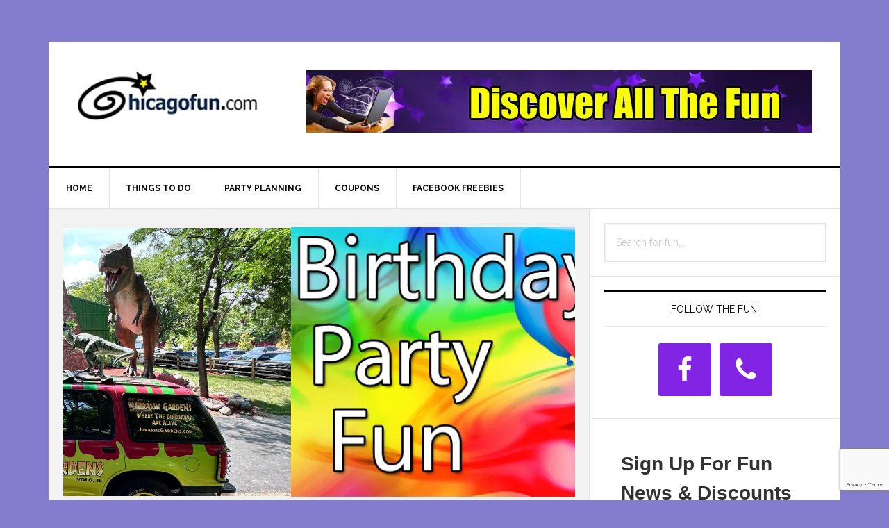

--- FILE ---
content_type: text/html; charset=UTF-8
request_url: https://www.chicagofun.com/
body_size: 171245
content:
<!DOCTYPE html>
<html lang="en-US">
<head >
<meta charset="UTF-8" />
<meta name="viewport" content="width=device-width, initial-scale=1" />
<meta name='robots' content='index, follow, max-image-preview:large, max-snippet:-1, max-video-preview:-1' />

	<!-- This site is optimized with the Yoast SEO plugin v26.7 - https://yoast.com/wordpress/plugins/seo/ -->
	<title>ChicagoFun.com - The premier online publication dedicated to having fun in the Chicago area and beyond.</title>
	<meta name="description" content="The premier online publication dedicated to having fun in the Chicago area and beyond." />
	<link rel="canonical" href="https://www.chicagofun.com/" />
	<link rel="next" href="https://www.chicagofun.com/page/2/" />
	<meta property="og:locale" content="en_US" />
	<meta property="og:type" content="website" />
	<meta property="og:title" content="ChicagoFun.com" />
	<meta property="og:description" content="The premier online publication dedicated to having fun in the Chicago area and beyond." />
	<meta property="og:url" content="https://www.chicagofun.com/" />
	<meta property="og:site_name" content="ChicagoFun.com" />
	<script type="application/ld+json" class="yoast-schema-graph">{"@context":"https://schema.org","@graph":[{"@type":"CollectionPage","@id":"https://www.chicagofun.com/","url":"https://www.chicagofun.com/","name":"ChicagoFun.com - The premier online publication dedicated to having fun in the Chicago area and beyond.","isPartOf":{"@id":"https://www.chicagofun.com/#website"},"description":"The premier online publication dedicated to having fun in the Chicago area and beyond.","breadcrumb":{"@id":"https://www.chicagofun.com/#breadcrumb"},"inLanguage":"en-US"},{"@type":"BreadcrumbList","@id":"https://www.chicagofun.com/#breadcrumb","itemListElement":[{"@type":"ListItem","position":1,"name":"Home"}]},{"@type":"WebSite","@id":"https://www.chicagofun.com/#website","url":"https://www.chicagofun.com/","name":"ChicagoFun.com","description":"The premier online publication dedicated to having fun in the Chicago area and beyond.","potentialAction":[{"@type":"SearchAction","target":{"@type":"EntryPoint","urlTemplate":"https://www.chicagofun.com/?s={search_term_string}"},"query-input":{"@type":"PropertyValueSpecification","valueRequired":true,"valueName":"search_term_string"}}],"inLanguage":"en-US"}]}</script>
	<!-- / Yoast SEO plugin. -->


<link rel='dns-prefetch' href='//www.googletagmanager.com' />
<link rel='dns-prefetch' href='//fonts.googleapis.com' />
<link rel="alternate" type="application/rss+xml" title="ChicagoFun.com &raquo; Feed" href="https://www.chicagofun.com/feed/" />
<style id='wp-img-auto-sizes-contain-inline-css' type='text/css'>
img:is([sizes=auto i],[sizes^="auto," i]){contain-intrinsic-size:3000px 1500px}
/*# sourceURL=wp-img-auto-sizes-contain-inline-css */
</style>

<link rel='stylesheet' id='genesis-blocks-style-css-css' href='https://www.chicagofun.com/wordpress/wp-content/plugins/genesis-blocks/dist/style-blocks.build.css?ver=1765123054' type='text/css' media='all' />
<link rel='stylesheet' id='wp-customer-reviews-3-frontend-css' href='https://www.chicagofun.com/wordpress/wp-content/plugins/wp-customer-reviews/css/wp-customer-reviews.css?ver=3.7.7' type='text/css' media='all' />
<link rel='stylesheet' id='news-pro-css' href='https://www.chicagofun.com/wordpress/wp-content/themes/news-pro/style.css?ver=3.2.2' type='text/css' media='all' />
<style id='news-pro-inline-css' type='text/css'>


		a,
		.entry-title a:focus,
		.entry-title a:hover {
			color: #8224e3;
		}

		@media only screen and ( max-width: 1023px ) {
			.genesis-responsive-menu .genesis-nav-menu a:focus,
			.genesis-responsive-menu .genesis-nav-menu a:hover,
			.genesis-responsive-menu .genesis-nav-menu .menu-item.current-menu-item > a,
			.menu-toggle:focus,
			.menu-toggle:hover,
			.sub-menu-toggle:focus,
			.sub-menu-toggle:hover {
				color: #8224e3;
			}
		}

		
/*# sourceURL=news-pro-inline-css */
</style>
<style id='wp-emoji-styles-inline-css' type='text/css'>

	img.wp-smiley, img.emoji {
		display: inline !important;
		border: none !important;
		box-shadow: none !important;
		height: 1em !important;
		width: 1em !important;
		margin: 0 0.07em !important;
		vertical-align: -0.1em !important;
		background: none !important;
		padding: 0 !important;
	}
/*# sourceURL=wp-emoji-styles-inline-css */
</style>
<link rel='stylesheet' id='wp-block-library-css' href='https://www.chicagofun.com/wordpress/wp-includes/css/dist/block-library/style.min.css?ver=6.9' type='text/css' media='all' />
<style id='global-styles-inline-css' type='text/css'>
:root{--wp--preset--aspect-ratio--square: 1;--wp--preset--aspect-ratio--4-3: 4/3;--wp--preset--aspect-ratio--3-4: 3/4;--wp--preset--aspect-ratio--3-2: 3/2;--wp--preset--aspect-ratio--2-3: 2/3;--wp--preset--aspect-ratio--16-9: 16/9;--wp--preset--aspect-ratio--9-16: 9/16;--wp--preset--color--black: #000000;--wp--preset--color--cyan-bluish-gray: #abb8c3;--wp--preset--color--white: #ffffff;--wp--preset--color--pale-pink: #f78da7;--wp--preset--color--vivid-red: #cf2e2e;--wp--preset--color--luminous-vivid-orange: #ff6900;--wp--preset--color--luminous-vivid-amber: #fcb900;--wp--preset--color--light-green-cyan: #7bdcb5;--wp--preset--color--vivid-green-cyan: #00d084;--wp--preset--color--pale-cyan-blue: #8ed1fc;--wp--preset--color--vivid-cyan-blue: #0693e3;--wp--preset--color--vivid-purple: #9b51e0;--wp--preset--gradient--vivid-cyan-blue-to-vivid-purple: linear-gradient(135deg,rgb(6,147,227) 0%,rgb(155,81,224) 100%);--wp--preset--gradient--light-green-cyan-to-vivid-green-cyan: linear-gradient(135deg,rgb(122,220,180) 0%,rgb(0,208,130) 100%);--wp--preset--gradient--luminous-vivid-amber-to-luminous-vivid-orange: linear-gradient(135deg,rgb(252,185,0) 0%,rgb(255,105,0) 100%);--wp--preset--gradient--luminous-vivid-orange-to-vivid-red: linear-gradient(135deg,rgb(255,105,0) 0%,rgb(207,46,46) 100%);--wp--preset--gradient--very-light-gray-to-cyan-bluish-gray: linear-gradient(135deg,rgb(238,238,238) 0%,rgb(169,184,195) 100%);--wp--preset--gradient--cool-to-warm-spectrum: linear-gradient(135deg,rgb(74,234,220) 0%,rgb(151,120,209) 20%,rgb(207,42,186) 40%,rgb(238,44,130) 60%,rgb(251,105,98) 80%,rgb(254,248,76) 100%);--wp--preset--gradient--blush-light-purple: linear-gradient(135deg,rgb(255,206,236) 0%,rgb(152,150,240) 100%);--wp--preset--gradient--blush-bordeaux: linear-gradient(135deg,rgb(254,205,165) 0%,rgb(254,45,45) 50%,rgb(107,0,62) 100%);--wp--preset--gradient--luminous-dusk: linear-gradient(135deg,rgb(255,203,112) 0%,rgb(199,81,192) 50%,rgb(65,88,208) 100%);--wp--preset--gradient--pale-ocean: linear-gradient(135deg,rgb(255,245,203) 0%,rgb(182,227,212) 50%,rgb(51,167,181) 100%);--wp--preset--gradient--electric-grass: linear-gradient(135deg,rgb(202,248,128) 0%,rgb(113,206,126) 100%);--wp--preset--gradient--midnight: linear-gradient(135deg,rgb(2,3,129) 0%,rgb(40,116,252) 100%);--wp--preset--font-size--small: 13px;--wp--preset--font-size--medium: 20px;--wp--preset--font-size--large: 36px;--wp--preset--font-size--x-large: 42px;--wp--preset--spacing--20: 0.44rem;--wp--preset--spacing--30: 0.67rem;--wp--preset--spacing--40: 1rem;--wp--preset--spacing--50: 1.5rem;--wp--preset--spacing--60: 2.25rem;--wp--preset--spacing--70: 3.38rem;--wp--preset--spacing--80: 5.06rem;--wp--preset--shadow--natural: 6px 6px 9px rgba(0, 0, 0, 0.2);--wp--preset--shadow--deep: 12px 12px 50px rgba(0, 0, 0, 0.4);--wp--preset--shadow--sharp: 6px 6px 0px rgba(0, 0, 0, 0.2);--wp--preset--shadow--outlined: 6px 6px 0px -3px rgb(255, 255, 255), 6px 6px rgb(0, 0, 0);--wp--preset--shadow--crisp: 6px 6px 0px rgb(0, 0, 0);}:where(.is-layout-flex){gap: 0.5em;}:where(.is-layout-grid){gap: 0.5em;}body .is-layout-flex{display: flex;}.is-layout-flex{flex-wrap: wrap;align-items: center;}.is-layout-flex > :is(*, div){margin: 0;}body .is-layout-grid{display: grid;}.is-layout-grid > :is(*, div){margin: 0;}:where(.wp-block-columns.is-layout-flex){gap: 2em;}:where(.wp-block-columns.is-layout-grid){gap: 2em;}:where(.wp-block-post-template.is-layout-flex){gap: 1.25em;}:where(.wp-block-post-template.is-layout-grid){gap: 1.25em;}.has-black-color{color: var(--wp--preset--color--black) !important;}.has-cyan-bluish-gray-color{color: var(--wp--preset--color--cyan-bluish-gray) !important;}.has-white-color{color: var(--wp--preset--color--white) !important;}.has-pale-pink-color{color: var(--wp--preset--color--pale-pink) !important;}.has-vivid-red-color{color: var(--wp--preset--color--vivid-red) !important;}.has-luminous-vivid-orange-color{color: var(--wp--preset--color--luminous-vivid-orange) !important;}.has-luminous-vivid-amber-color{color: var(--wp--preset--color--luminous-vivid-amber) !important;}.has-light-green-cyan-color{color: var(--wp--preset--color--light-green-cyan) !important;}.has-vivid-green-cyan-color{color: var(--wp--preset--color--vivid-green-cyan) !important;}.has-pale-cyan-blue-color{color: var(--wp--preset--color--pale-cyan-blue) !important;}.has-vivid-cyan-blue-color{color: var(--wp--preset--color--vivid-cyan-blue) !important;}.has-vivid-purple-color{color: var(--wp--preset--color--vivid-purple) !important;}.has-black-background-color{background-color: var(--wp--preset--color--black) !important;}.has-cyan-bluish-gray-background-color{background-color: var(--wp--preset--color--cyan-bluish-gray) !important;}.has-white-background-color{background-color: var(--wp--preset--color--white) !important;}.has-pale-pink-background-color{background-color: var(--wp--preset--color--pale-pink) !important;}.has-vivid-red-background-color{background-color: var(--wp--preset--color--vivid-red) !important;}.has-luminous-vivid-orange-background-color{background-color: var(--wp--preset--color--luminous-vivid-orange) !important;}.has-luminous-vivid-amber-background-color{background-color: var(--wp--preset--color--luminous-vivid-amber) !important;}.has-light-green-cyan-background-color{background-color: var(--wp--preset--color--light-green-cyan) !important;}.has-vivid-green-cyan-background-color{background-color: var(--wp--preset--color--vivid-green-cyan) !important;}.has-pale-cyan-blue-background-color{background-color: var(--wp--preset--color--pale-cyan-blue) !important;}.has-vivid-cyan-blue-background-color{background-color: var(--wp--preset--color--vivid-cyan-blue) !important;}.has-vivid-purple-background-color{background-color: var(--wp--preset--color--vivid-purple) !important;}.has-black-border-color{border-color: var(--wp--preset--color--black) !important;}.has-cyan-bluish-gray-border-color{border-color: var(--wp--preset--color--cyan-bluish-gray) !important;}.has-white-border-color{border-color: var(--wp--preset--color--white) !important;}.has-pale-pink-border-color{border-color: var(--wp--preset--color--pale-pink) !important;}.has-vivid-red-border-color{border-color: var(--wp--preset--color--vivid-red) !important;}.has-luminous-vivid-orange-border-color{border-color: var(--wp--preset--color--luminous-vivid-orange) !important;}.has-luminous-vivid-amber-border-color{border-color: var(--wp--preset--color--luminous-vivid-amber) !important;}.has-light-green-cyan-border-color{border-color: var(--wp--preset--color--light-green-cyan) !important;}.has-vivid-green-cyan-border-color{border-color: var(--wp--preset--color--vivid-green-cyan) !important;}.has-pale-cyan-blue-border-color{border-color: var(--wp--preset--color--pale-cyan-blue) !important;}.has-vivid-cyan-blue-border-color{border-color: var(--wp--preset--color--vivid-cyan-blue) !important;}.has-vivid-purple-border-color{border-color: var(--wp--preset--color--vivid-purple) !important;}.has-vivid-cyan-blue-to-vivid-purple-gradient-background{background: var(--wp--preset--gradient--vivid-cyan-blue-to-vivid-purple) !important;}.has-light-green-cyan-to-vivid-green-cyan-gradient-background{background: var(--wp--preset--gradient--light-green-cyan-to-vivid-green-cyan) !important;}.has-luminous-vivid-amber-to-luminous-vivid-orange-gradient-background{background: var(--wp--preset--gradient--luminous-vivid-amber-to-luminous-vivid-orange) !important;}.has-luminous-vivid-orange-to-vivid-red-gradient-background{background: var(--wp--preset--gradient--luminous-vivid-orange-to-vivid-red) !important;}.has-very-light-gray-to-cyan-bluish-gray-gradient-background{background: var(--wp--preset--gradient--very-light-gray-to-cyan-bluish-gray) !important;}.has-cool-to-warm-spectrum-gradient-background{background: var(--wp--preset--gradient--cool-to-warm-spectrum) !important;}.has-blush-light-purple-gradient-background{background: var(--wp--preset--gradient--blush-light-purple) !important;}.has-blush-bordeaux-gradient-background{background: var(--wp--preset--gradient--blush-bordeaux) !important;}.has-luminous-dusk-gradient-background{background: var(--wp--preset--gradient--luminous-dusk) !important;}.has-pale-ocean-gradient-background{background: var(--wp--preset--gradient--pale-ocean) !important;}.has-electric-grass-gradient-background{background: var(--wp--preset--gradient--electric-grass) !important;}.has-midnight-gradient-background{background: var(--wp--preset--gradient--midnight) !important;}.has-small-font-size{font-size: var(--wp--preset--font-size--small) !important;}.has-medium-font-size{font-size: var(--wp--preset--font-size--medium) !important;}.has-large-font-size{font-size: var(--wp--preset--font-size--large) !important;}.has-x-large-font-size{font-size: var(--wp--preset--font-size--x-large) !important;}
/*# sourceURL=global-styles-inline-css */
</style>

<style id='classic-theme-styles-inline-css' type='text/css'>
/*! This file is auto-generated */
.wp-block-button__link{color:#fff;background-color:#32373c;border-radius:9999px;box-shadow:none;text-decoration:none;padding:calc(.667em + 2px) calc(1.333em + 2px);font-size:1.125em}.wp-block-file__button{background:#32373c;color:#fff;text-decoration:none}
/*# sourceURL=/wp-includes/css/classic-themes.min.css */
</style>
<link rel='stylesheet' id='widgets-on-pages-css' href='https://www.chicagofun.com/wordpress/wp-content/plugins/widgets-on-pages/public/css/widgets-on-pages-public.css?ver=1.4.0' type='text/css' media='all' />
<link rel='stylesheet' id='dashicons-css' href='https://www.chicagofun.com/wordpress/wp-includes/css/dashicons.min.css?ver=6.9' type='text/css' media='all' />
<link rel='stylesheet' id='google-fonts-css' href='//fonts.googleapis.com/css?family=Raleway%3A400%2C700&#038;ver=3.2.2' type='text/css' media='all' />
<link rel='stylesheet' id='simple-social-icons-font-css' href='https://www.chicagofun.com/wordpress/wp-content/plugins/simple-social-icons/css/style.css?ver=4.0.0' type='text/css' media='all' />
<link rel="stylesheet" type="text/css" href="https://www.chicagofun.com/wordpress/wp-content/plugins/smart-slider-3/Public/SmartSlider3/Application/Frontend/Assets/dist/smartslider.min.css?ver=c397fa89" media="all">
<style data-related="n2-ss-2">div#n2-ss-2 .n2-ss-slider-1{display:grid;position:relative;}div#n2-ss-2 .n2-ss-slider-2{display:grid;position:relative;overflow:hidden;padding:0px 0px 0px 0px;border:0px solid RGBA(62,62,62,1);border-radius:0px;background-clip:padding-box;background-repeat:repeat;background-position:50% 50%;background-size:cover;background-attachment:scroll;z-index:1;}div#n2-ss-2:not(.n2-ss-loaded) .n2-ss-slider-2{background-image:none !important;}div#n2-ss-2 .n2-ss-slider-3{display:grid;grid-template-areas:'cover';position:relative;overflow:hidden;z-index:10;}div#n2-ss-2 .n2-ss-slider-3 > *{grid-area:cover;}div#n2-ss-2 .n2-ss-slide-backgrounds,div#n2-ss-2 .n2-ss-slider-3 > .n2-ss-divider{position:relative;}div#n2-ss-2 .n2-ss-slide-backgrounds{z-index:10;}div#n2-ss-2 .n2-ss-slide-backgrounds > *{overflow:hidden;}div#n2-ss-2 .n2-ss-slide-background{transform:translateX(-100000px);}div#n2-ss-2 .n2-ss-slider-4{place-self:center;position:relative;width:100%;height:100%;z-index:20;display:grid;grid-template-areas:'slide';}div#n2-ss-2 .n2-ss-slider-4 > *{grid-area:slide;}div#n2-ss-2.n2-ss-full-page--constrain-ratio .n2-ss-slider-4{height:auto;}div#n2-ss-2 .n2-ss-slide{display:grid;place-items:center;grid-auto-columns:100%;position:relative;z-index:20;-webkit-backface-visibility:hidden;transform:translateX(-100000px);}div#n2-ss-2 .n2-ss-slide{perspective:1500px;}div#n2-ss-2 .n2-ss-slide-active{z-index:21;}.n2-ss-background-animation{position:absolute;top:0;left:0;width:100%;height:100%;z-index:3;}div#n2-ss-2 .n2-ss-control-bullet{visibility:hidden;text-align:center;justify-content:center;z-index:14;}div#n2-ss-2 .n2-ss-control-bullet--calculate-size{left:0 !important;}div#n2-ss-2 .n2-ss-control-bullet-horizontal.n2-ss-control-bullet-fullsize{width:100%;}div#n2-ss-2 .n2-ss-control-bullet-vertical.n2-ss-control-bullet-fullsize{height:100%;flex-flow:column;}div#n2-ss-2 .nextend-bullet-bar{display:inline-flex;vertical-align:top;visibility:visible;align-items:center;flex-wrap:wrap;}div#n2-ss-2 .n2-bar-justify-content-left{justify-content:flex-start;}div#n2-ss-2 .n2-bar-justify-content-center{justify-content:center;}div#n2-ss-2 .n2-bar-justify-content-right{justify-content:flex-end;}div#n2-ss-2 .n2-ss-control-bullet-vertical > .nextend-bullet-bar{flex-flow:column;}div#n2-ss-2 .n2-ss-control-bullet-fullsize > .nextend-bullet-bar{display:flex;}div#n2-ss-2 .n2-ss-control-bullet-horizontal.n2-ss-control-bullet-fullsize > .nextend-bullet-bar{flex:1 1 auto;}div#n2-ss-2 .n2-ss-control-bullet-vertical.n2-ss-control-bullet-fullsize > .nextend-bullet-bar{height:100%;}div#n2-ss-2 .nextend-bullet-bar .n2-bullet{cursor:pointer;transition:background-color 0.4s;}div#n2-ss-2 .nextend-bullet-bar .n2-bullet.n2-active{cursor:default;}div#n2-ss-2 div.n2-ss-bullet-thumbnail-container{position:absolute;z-index:10000000;}div#n2-ss-2 .n2-ss-bullet-thumbnail-container .n2-ss-bullet-thumbnail{background-size:cover;background-repeat:no-repeat;background-position:center;}div#n2-ss-2 .n2-style-785355f374be86c332d4665aae819858-dot{background: RGBA(0,0,0,0.67);opacity:1;padding:5px 5px 5px 5px ;box-shadow: none;border: 0px solid RGBA(0,0,0,1);border-radius:50px;margin:4px;}div#n2-ss-2 .n2-style-785355f374be86c332d4665aae819858-dot.n2-active, div#n2-ss-2 .n2-style-785355f374be86c332d4665aae819858-dot:HOVER, div#n2-ss-2 .n2-style-785355f374be86c332d4665aae819858-dot:FOCUS{background: RGBA(29,129,249,1);}div#n2-ss-2 .n2-ss-slide-limiter{max-width:745px;}div#n2-ss-2 .n-uc-MzjSXMcgF9Oq{padding:10px 10px 10px 10px}div#n2-ss-2 .n-uc-lK36uISbGTOu{padding:10px 10px 10px 10px}div#n2-ss-2 .n-uc-Db3LkSZzANj8{padding:10px 10px 10px 10px}div#n2-ss-2 .n-uc-3jWXzyGU3U2X{padding:10px 10px 10px 10px}div#n2-ss-2 .n-uc-XLKU6sRmCAXQ{padding:10px 10px 10px 10px}div#n2-ss-2 .n-uc-WmFA0twf36CC{padding:10px 10px 10px 10px}div#n2-ss-2 .n2-ss-slider-1{min-height:400px;}@media (min-width: 1200px){div#n2-ss-2 [data-hide-desktopportrait="1"]{display: none !important;}}@media (orientation: landscape) and (max-width: 1199px) and (min-width: 901px),(orientation: portrait) and (max-width: 1199px) and (min-width: 701px){div#n2-ss-2 [data-hide-tabletportrait="1"]{display: none !important;}}@media (orientation: landscape) and (max-width: 900px),(orientation: portrait) and (max-width: 700px){div#n2-ss-2 [data-hide-mobileportrait="1"]{display: none !important;}}</style>
<script>(function(){this._N2=this._N2||{_r:[],_d:[],r:function(){this._r.push(arguments)},d:function(){this._d.push(arguments)}}}).call(window);</script><script src="https://www.chicagofun.com/wordpress/wp-content/plugins/smart-slider-3/Public/SmartSlider3/Application/Frontend/Assets/dist/n2.min.js?ver=c397fa89" defer async></script>
<script src="https://www.chicagofun.com/wordpress/wp-content/plugins/smart-slider-3/Public/SmartSlider3/Application/Frontend/Assets/dist/smartslider-frontend.min.js?ver=c397fa89" defer async></script>
<script src="https://www.chicagofun.com/wordpress/wp-content/plugins/smart-slider-3/Public/SmartSlider3/Slider/SliderType/Simple/Assets/dist/ss-simple.min.js?ver=c397fa89" defer async></script>
<script src="https://www.chicagofun.com/wordpress/wp-content/plugins/smart-slider-3/Public/SmartSlider3/Widget/Bullet/Assets/dist/w-bullet.min.js?ver=c397fa89" defer async></script>
<script>_N2.r('documentReady',function(){_N2.r(["documentReady","smartslider-frontend","SmartSliderWidgetBulletTransition","ss-simple"],function(){new _N2.SmartSliderSimple('n2-ss-2',{"admin":false,"background.video.mobile":1,"loadingTime":2000,"alias":{"id":0,"smoothScroll":0,"slideSwitch":0,"scroll":1},"align":"normal","isDelayed":0,"responsive":{"mediaQueries":{"all":false,"desktopportrait":["(min-width: 1200px)"],"tabletportrait":["(orientation: landscape) and (max-width: 1199px) and (min-width: 901px)","(orientation: portrait) and (max-width: 1199px) and (min-width: 701px)"],"mobileportrait":["(orientation: landscape) and (max-width: 900px)","(orientation: portrait) and (max-width: 700px)"]},"base":{"slideOuterWidth":745,"slideOuterHeight":400,"sliderWidth":745,"sliderHeight":400,"slideWidth":745,"slideHeight":400},"hideOn":{"desktopLandscape":false,"desktopPortrait":false,"tabletLandscape":false,"tabletPortrait":false,"mobileLandscape":false,"mobilePortrait":false},"onResizeEnabled":true,"type":"auto","sliderHeightBasedOn":"real","focusUser":1,"focusEdge":"auto","breakpoints":[{"device":"tabletPortrait","type":"max-screen-width","portraitWidth":1199,"landscapeWidth":1199},{"device":"mobilePortrait","type":"max-screen-width","portraitWidth":700,"landscapeWidth":900}],"enabledDevices":{"desktopLandscape":0,"desktopPortrait":1,"tabletLandscape":0,"tabletPortrait":1,"mobileLandscape":0,"mobilePortrait":1},"sizes":{"desktopPortrait":{"width":745,"height":400,"max":3000,"min":745},"tabletPortrait":{"width":701,"height":376,"customHeight":false,"max":1199,"min":701},"mobilePortrait":{"width":320,"height":171,"customHeight":false,"max":900,"min":320}},"overflowHiddenPage":0,"focus":{"offsetTop":"#wpadminbar","offsetBottom":""}},"controls":{"mousewheel":0,"touch":"horizontal","keyboard":1,"blockCarouselInteraction":1},"playWhenVisible":1,"playWhenVisibleAt":0.5,"lazyLoad":0,"lazyLoadNeighbor":0,"blockrightclick":0,"maintainSession":0,"autoplay":{"enabled":1,"start":1,"duration":2500,"autoplayLoop":1,"allowReStart":0,"reverse":0,"pause":{"click":1,"mouse":"0","mediaStarted":1},"resume":{"click":0,"mouse":"0","mediaEnded":1,"slidechanged":0},"interval":1,"intervalModifier":"loop","intervalSlide":"current"},"perspective":1500,"layerMode":{"playOnce":0,"playFirstLayer":1,"mode":"skippable","inAnimation":"mainInEnd"},"bgAnimations":0,"mainanimation":{"type":"horizontal","duration":800,"delay":0,"ease":"easeOutQuad","shiftedBackgroundAnimation":0},"carousel":1,"initCallbacks":function(){new _N2.SmartSliderWidgetBulletTransition(this,{"area":10,"dotClasses":"n2-style-785355f374be86c332d4665aae819858-dot ","mode":"","action":"click"})}})})});</script><script type="text/javascript" src="https://www.chicagofun.com/wordpress/wp-includes/js/jquery/jquery.min.js?ver=3.7.1" id="jquery-core-js"></script>
<script type="text/javascript" src="https://www.chicagofun.com/wordpress/wp-includes/js/jquery/jquery-migrate.min.js?ver=3.4.1" id="jquery-migrate-js"></script>
<script type="text/javascript" src="https://www.chicagofun.com/wordpress/wp-content/plugins/wp-customer-reviews/js/wp-customer-reviews.js?ver=3.7.7" id="wp-customer-reviews-3-frontend-js"></script>
<script type="text/javascript" async src="https://www.chicagofun.com/wordpress/wp-content/plugins/burst-statistics/assets/js/timeme/timeme.min.js?ver=1767987006" id="burst-timeme-js"></script>
<script type="text/javascript" async src="https://www.chicagofun.com/wordpress/wp-content/uploads/burst/js/burst.min.js?ver=1768533205" id="burst-js"></script>

<!-- Google tag (gtag.js) snippet added by Site Kit -->
<!-- Google Analytics snippet added by Site Kit -->
<script type="text/javascript" src="https://www.googletagmanager.com/gtag/js?id=GT-NNV7L85" id="google_gtagjs-js" async></script>
<script type="text/javascript" id="google_gtagjs-js-after">
/* <![CDATA[ */
window.dataLayer = window.dataLayer || [];function gtag(){dataLayer.push(arguments);}
gtag("set","linker",{"domains":["www.chicagofun.com"]});
gtag("js", new Date());
gtag("set", "developer_id.dZTNiMT", true);
gtag("config", "GT-NNV7L85");
//# sourceURL=google_gtagjs-js-after
/* ]]> */
</script>
<link rel="https://api.w.org/" href="https://www.chicagofun.com/wp-json/" /><link rel="EditURI" type="application/rsd+xml" title="RSD" href="https://www.chicagofun.com/wordpress/xmlrpc.php?rsd" />
<meta name="generator" content="WordPress 6.9" />
<meta name="generator" content="Site Kit by Google 1.170.0" /><link rel="icon" href="https://www.chicagofun.com/wordpress/wp-content/themes/news-pro/images/favicon.ico" />
<link rel="pingback" href="https://www.chicagofun.com/wordpress/xmlrpc.php" />
<!-- Global site tag (gtag.js) - Google Analytics -->
<script async src="https://www.googletagmanager.com/gtag/js?id=UA-19221767-1"></script>
<script>
  window.dataLayer = window.dataLayer || [];
  function gtag(){dataLayer.push(arguments);}
  gtag('js', new Date());

  gtag('config', 'UA-19221767-1');
</script>



<!-- Begin Constant Contact Active Forms -->
<script> var _ctct_m = "76e6951f8f6150f9ad95062e53f46c5a"; </script>
<script id="signupScript" src="//static.ctctcdn.com/js/signup-form-widget/current/signup-form-widget.min.js" async defer></script>
<!-- End Constant Contact Active Forms --><style type="text/css">.site-title a { background: url(https://www.chicagofun.com/wordpress/wp-content/uploads/logoChiFun180909b.png) no-repeat !important; }</style>
<style type="text/css" id="custom-background-css">
body.custom-background { background-color: #847ccc; }
</style>
	</head>
<body class="home blog custom-background wp-theme-genesis wp-child-theme-news-pro custom-header header-image content-sidebar genesis-breadcrumbs-hidden genesis-footer-widgets-visible news-pro-home" data-burst_id="0" data-burst_type="front-page"><div class="site-container"><ul class="genesis-skip-link"><li><a href="#genesis-nav-primary" class="screen-reader-shortcut"> Skip to primary navigation</a></li><li><a href="#genesis-content" class="screen-reader-shortcut"> Skip to main content</a></li><li><a href="#genesis-sidebar-primary" class="screen-reader-shortcut"> Skip to primary sidebar</a></li><li><a href="#genesis-footer-widgets" class="screen-reader-shortcut"> Skip to footer</a></li></ul><div class="site-container-wrap"><header class="site-header"><div class="wrap"><div class="title-area"><h1 class="site-title"><a href="https://www.chicagofun.com/">ChicagoFun.com</a></h1><p class="site-description">The premier online publication dedicated to having fun in the Chicago area and beyond.</p></div><div class="widget-area header-widget-area"><section id="custom_html-7" class="widget_text widget widget_custom_html"><div class="widget_text widget-wrap"><div class="textwidget custom-html-widget"><img src="https://www.chicagofun.com/wordpress/wp-content/uploads/chifun-main-728x90-2.jpg" alt="Chicagofuncoupons savings"/></div></div></section>
</div></div></header><nav class="nav-primary" aria-label="Main" id="genesis-nav-primary"><div class="wrap"><ul id="menu-main-menu" class="menu genesis-nav-menu menu-primary js-superfish"><li id="menu-item-15" class="menu-item menu-item-type-custom menu-item-object-custom menu-item-15"><a href="https://chicagofun.com/"><span >Home</span></a></li>
<li id="menu-item-99188" class="menu-item menu-item-type-taxonomy menu-item-object-category menu-item-has-children menu-item-99188"><a href="https://www.chicagofun.com/things-to-do/"><span >Things to do</span></a>
<ul class="sub-menu">
	<li id="menu-item-78605" class="menu-item menu-item-type-custom menu-item-object-custom menu-item-78605"><a href="https://www.chicagofun.com/tag/indoor/"><span >Indoor Fun</span></a></li>
	<li id="menu-item-78606" class="menu-item menu-item-type-custom menu-item-object-custom menu-item-78606"><a href="https://www.chicagofun.com/tag/outdoor/"><span >Outdoor Fun</span></a></li>
	<li id="menu-item-95677" class="menu-item menu-item-type-custom menu-item-object-custom menu-item-95677"><a href="https://www.chicagofun.com/tag/kids-activities/"><span >Kids Activities</span></a></li>
</ul>
</li>
<li id="menu-item-103127" class="menu-item menu-item-type-taxonomy menu-item-object-category menu-item-has-children menu-item-103127"><a href="https://www.chicagofun.com/party-planning-3/"><span >Party Planning</span></a>
<ul class="sub-menu">
	<li id="menu-item-95682" class="menu-item menu-item-type-custom menu-item-object-custom menu-item-95682"><a href="https://www.chicagofun.com/tag/birthday-parties-2/"><span >Birthday Parties</span></a></li>
	<li id="menu-item-78613" class="menu-item menu-item-type-taxonomy menu-item-object-category menu-item-78613"><a href="https://www.chicagofun.com/party-entertainment/"><span >Party Entertainment</span></a></li>
	<li id="menu-item-78611" class="menu-item menu-item-type-taxonomy menu-item-object-category menu-item-78611"><a href="https://www.chicagofun.com/party-rentals-2/"><span >Party Rentals</span></a></li>
	<li id="menu-item-134849" class="menu-item menu-item-type-custom menu-item-object-custom menu-item-134849"><a href="https://www.chicagofun.com/tag/catering/"><span >Catering</span></a></li>
</ul>
</li>
<li id="menu-item-911" class="menu-item menu-item-type-custom menu-item-object-custom menu-item-911"><a target="_blank" href="http://chicagofuncoupons.com"><span >Coupons</span></a></li>
<li id="menu-item-92053" class="menu-item menu-item-type-custom menu-item-object-custom menu-item-92053"><a target="_blank" href="https://www.facebook.com/Chicagofun/"><span >Facebook Freebies</span></a></li>
</ul></div></nav><div class="site-inner"><div class="content-sidebar-wrap"><main class="content" id="genesis-content"><h2 class="screen-reader-text">Main Content</h2><div class="home-top widget-area"><section id="smartslider3-3" class="widget widget_smartslider3"><div class="widget-wrap"><div class="n2-section-smartslider fitvidsignore  n2_clear" data-ssid="2"><div id="n2-ss-2-align" class="n2-ss-align"><div class="n2-padding"><div id="n2-ss-2" data-creator="Smart Slider 3" data-responsive="auto" class="n2-ss-slider n2-ow n2-has-hover n2notransition  ">



<div class="n2-ss-slider-wrapper-inside">
        <div class="n2-ss-slider-1 n2_ss__touch_element n2-ow">
            <div class="n2-ss-slider-2 n2-ow">
                                                <div class="n2-ss-slider-3 n2-ow">

                    <div class="n2-ss-slide-backgrounds n2-ow-all"><div class="n2-ss-slide-background" data-public-id="1" data-mode="fit"><div class="n2-ss-slide-background-image" data-blur="0" data-opacity="100" data-x="50" data-y="50" data-alt="" data-title=""><picture class="skip-lazy jetpack-lazy-image" data-skip-lazy="1"><img src="https://www.chicagofun.com/wordpress/wp-content/uploads/1200x630-jurassic-2025.jpg" alt="" title="" loading="lazy" class="skip-lazy jetpack-lazy-image" data-skip-lazy="1"></picture></div><div data-color="RGBA(240,240,241,1)" style="background-color: RGBA(240,240,241,1);" class="n2-ss-slide-background-color"></div></div><div class="n2-ss-slide-background" data-public-id="2" data-mode="fit" aria-hidden="true"><div class="n2-ss-slide-background-image" data-blur="0" data-opacity="100" data-x="50" data-y="50" data-alt="" data-title=""><picture class="skip-lazy jetpack-lazy-image" data-skip-lazy="1"><img src="https://www.chicagofun.com/wordpress/wp-content/uploads/750x395-birthday-party-fun.jpg" alt="" title="" loading="lazy" class="skip-lazy jetpack-lazy-image" data-skip-lazy="1"></picture></div><div data-color="RGBA(240,240,241,1)" style="background-color: RGBA(240,240,241,1);" class="n2-ss-slide-background-color"></div></div><div class="n2-ss-slide-background" data-public-id="3" data-mode="fit" aria-hidden="true"><div class="n2-ss-slide-background-image" data-blur="0" data-opacity="100" data-x="50" data-y="50" data-alt="" data-title=""><picture class="skip-lazy jetpack-lazy-image" data-skip-lazy="1"><img src="https://www.chicagofun.com/wordpress/wp-content/uploads/750x395-savefun-giraffe.jpg" alt="" title="" loading="lazy" class="skip-lazy jetpack-lazy-image" data-skip-lazy="1"></picture></div><div data-color="RGBA(240,240,241,1)" style="background-color: RGBA(240,240,241,1);" class="n2-ss-slide-background-color"></div></div><div class="n2-ss-slide-background" data-public-id="4" data-mode="fit" aria-hidden="true"><div class="n2-ss-slide-background-image" data-blur="0" data-opacity="100" data-x="50" data-y="50" data-alt="" data-title=""><picture class="skip-lazy jetpack-lazy-image" data-skip-lazy="1"><img src="https://www.chicagofun.com/wordpress/wp-content/uploads/750x395-subscribe-logo-template.jpg" alt="" title="" loading="lazy" class="skip-lazy jetpack-lazy-image" data-skip-lazy="1"></picture></div><div data-color="RGBA(240,240,241,1)" style="background-color: RGBA(240,240,241,1);" class="n2-ss-slide-background-color"></div></div><div class="n2-ss-slide-background" data-public-id="5" data-mode="fit" aria-hidden="true"><div class="n2-ss-slide-background-image" data-blur="0" data-opacity="100" data-x="50" data-y="50" data-alt="Chasers Laser Tag Arcade Discount Coupon Naperville" data-title=""><picture class="skip-lazy jetpack-lazy-image" data-skip-lazy="1"><img src="//www.chicagofun.com/wordpress/wp-content/uploads/1200x630-chaser-bogo.jpg" alt="Chasers Laser Tag Arcade Discount Coupon Naperville" title="" loading="lazy" class="skip-lazy jetpack-lazy-image" data-skip-lazy="1"></picture></div><div data-color="RGBA(255,255,255,0)" style="background-color: RGBA(255,255,255,0);" class="n2-ss-slide-background-color"></div></div><div class="n2-ss-slide-background" data-public-id="6" data-mode="fit" aria-hidden="true"><div class="n2-ss-slide-background-image" data-blur="0" data-opacity="100" data-x="50" data-y="50" data-alt="Discovery Center Museum Rockford Giant Soft Brick Playland" data-title=""><picture class="skip-lazy jetpack-lazy-image" data-skip-lazy="1"><img src="//www.chicagofun.com/wordpress/wp-content/uploads/1200x630-soft-brick-playland.jpg" alt="Discovery Center Museum Rockford Giant Soft Brick Playland" title="" loading="lazy" class="skip-lazy jetpack-lazy-image" data-skip-lazy="1"></picture></div><div data-color="RGBA(255,255,255,0)" style="background-color: RGBA(255,255,255,0);" class="n2-ss-slide-background-color"></div></div></div>                    <div class="n2-ss-slider-4 n2-ow">
                        <svg xmlns="http://www.w3.org/2000/svg" viewBox="0 0 745 400" data-related-device="desktopPortrait" class="n2-ow n2-ss-preserve-size n2-ss-preserve-size--slider n2-ss-slide-limiter"></svg><div data-first="1" data-slide-duration="0" data-id="5" data-slide-public-id="1" data-title="Jurassic Gardens Volo Illinois" data-haslink="1" data-href="https://www.chicagofun.com/jurassic-gardens-volo-illinois/" tabindex="0" role="button" data-target="_blank" data-n2click="url" data-force-pointer="" class="n2-ss-slide n2-ow  n2-ss-slide-5"><div role="note" class="n2-ss-slide--focus">Jurassic Gardens Volo Illinois</div><div class="n2-ss-layers-container n2-ss-slide-limiter n2-ow"><div class="n2-ss-layer n2-ow n-uc-MzjSXMcgF9Oq" data-sstype="slide" data-pm="default"></div></div></div><div data-slide-duration="0" data-id="6" data-slide-public-id="2" aria-hidden="true" data-title="Birthday Party Fun" data-haslink="1" data-href="https://www.chicagofun.com/birthday-party-fun-ideas/" tabindex="0" role="button" data-target="_blank" data-n2click="url" data-force-pointer="" class="n2-ss-slide n2-ow  n2-ss-slide-6"><div role="note" class="n2-ss-slide--focus">Birthday Party Fun</div><div class="n2-ss-layers-container n2-ss-slide-limiter n2-ow"><div class="n2-ss-layer n2-ow n-uc-lK36uISbGTOu" data-sstype="slide" data-pm="default"></div></div></div><div data-slide-duration="0" data-id="7" data-slide-public-id="3" aria-hidden="true" data-title="Newest Coupons Discounts Deals" data-haslink="1" data-href="https://www.chicagofun.com/newest-coupons-discounts-deals/" tabindex="0" role="button" data-target="_blank" data-n2click="url" data-force-pointer="" class="n2-ss-slide n2-ow  n2-ss-slide-7"><div role="note" class="n2-ss-slide--focus">Newest Coupons Discounts Deals</div><div class="n2-ss-layers-container n2-ss-slide-limiter n2-ow"><div class="n2-ss-layer n2-ow n-uc-Db3LkSZzANj8" data-sstype="slide" data-pm="default"></div></div></div><div data-slide-duration="0" data-id="8" data-slide-public-id="4" aria-hidden="true" data-title="Subscribe To Chicago Fun Savings Newsletter" data-haslink="1" data-href="https://www.chicagofun.com/subscribe-fun-savings-newsletter/" tabindex="0" role="button" data-target="_blank" data-n2click="url" data-force-pointer="" class="n2-ss-slide n2-ow  n2-ss-slide-8"><div role="note" class="n2-ss-slide--focus">Subscribe To Chicago Fun Savings Newsletter</div><div class="n2-ss-layers-container n2-ss-slide-limiter n2-ow"><div class="n2-ss-layer n2-ow n-uc-3jWXzyGU3U2X" data-sstype="slide" data-pm="default"></div></div></div><div data-slide-duration="0" data-id="14" data-slide-public-id="5" aria-hidden="true" data-title="1200x630-chaser-bogo" data-haslink="1" data-href="https://www.chicagofun.com/chasers-game-card-bogo/" tabindex="0" role="button" data-target="_blank" data-n2click="url" data-force-pointer="" class="n2-ss-slide n2-ow  n2-ss-slide-14"><div role="note" class="n2-ss-slide--focus">1200x630-chaser-bogo</div><div class="n2-ss-layers-container n2-ss-slide-limiter n2-ow"><div class="n2-ss-layer n2-ow n-uc-XLKU6sRmCAXQ" data-sstype="slide" data-pm="default"></div></div></div><div data-slide-duration="0" data-id="20" data-slide-public-id="6" aria-hidden="true" data-title="1200x630-soft-brick-playland" data-haslink="1" data-href="https://www.chicagofun.com/giant-soft-bricks-playland/" tabindex="0" role="button" data-n2click="url" data-force-pointer="" class="n2-ss-slide n2-ow  n2-ss-slide-20"><div role="note" class="n2-ss-slide--focus">1200x630-soft-brick-playland</div><div class="n2-ss-layers-container n2-ss-slide-limiter n2-ow"><div class="n2-ss-layer n2-ow n-uc-WmFA0twf36CC" data-sstype="slide" data-pm="default"></div></div></div>                    </div>

                                    </div>
            </div>
        </div>
        <div class="n2-ss-slider-controls n2-ss-slider-controls-absolute-center-bottom"><div style="--widget-offset:10px;" class="n2-ss-widget n2-ss-widget-display-hover n2-ss-control-bullet n2-ow-all n2-ss-control-bullet-horizontal"><div class=" nextend-bullet-bar n2-bar-justify-content-center" role="group" aria-label="Choose slide to display."><div class="n2-bullet n2-style-785355f374be86c332d4665aae819858-dot " style="visibility:hidden;"></div></div></div></div></div></div><ss3-loader></ss3-loader></div></div><div class="n2_clear"></div></div></div></section>
</div><div class="home-middle"><div class="home-middle-left widget-area"><section id="featured-post-4" class="widget featured-content featuredpost"><div class="widget-wrap"><h3 class="widgettitle widget-title">FEATURED FUN!</h3>
<article class="post-139724 post type-post status-publish format-standard has-post-thumbnail category-2021-featured-fun category-holiday-happenings category-home-1 category-things-to-do category-winter-fun-list tag-holiday-fun tag-indoor entry" aria-label="Polar Dome Ice Rink Arena"><a href="https://www.chicagofun.com/polar-dome-ice-rink/" class="alignnone" aria-hidden="true" tabindex="-1"><img width="768" height="403" src="https://www.chicagofun.com/wordpress/wp-content/uploads/1200x630-polar-dome-2025-768x403.jpg" class="entry-image attachment-post" alt="Polar Dome Ice Rink East Dundee Illinois Santas Village" decoding="async" loading="lazy" srcset="https://www.chicagofun.com/wordpress/wp-content/uploads/1200x630-polar-dome-2025-768x403.jpg 768w, https://www.chicagofun.com/wordpress/wp-content/uploads/1200x630-polar-dome-2025-300x158.jpg 300w, https://www.chicagofun.com/wordpress/wp-content/uploads/1200x630-polar-dome-2025-1024x538.jpg 1024w, https://www.chicagofun.com/wordpress/wp-content/uploads/1200x630-polar-dome-2025.jpg 1200w" sizes="auto, (max-width: 768px) 100vw, 768px" /></a><header class="entry-header"><h4 class="entry-title"><a href="https://www.chicagofun.com/polar-dome-ice-rink/">Polar Dome Ice Rink Arena</a></h4></header><div class="entry-content"><p>Polar Dome Ice Rink Arena
Santa’s Village Amusement and Water Park is thrilled to announce the 
return of the iconic Polar Dome Ice Rink.  Enjoy ... <a class="more-link" href="https://www.chicagofun.com/polar-dome-ice-rink/">[More...]</a></p></div></article></div></section>
</div><div class="home-middle-right widget-area"><section id="featured-post-5" class="widget featured-content featuredpost"><div class="widget-wrap"><h3 class="widgettitle widget-title">SAVE ON FUN!</h3>
<article class="post-133084 post type-post status-publish format-standard has-post-thumbnail category-2021-featured-coupon category-2021-latest-coupons category-2025-fall-fun category-home-1 category-summer-fun category-things-to-do category-winter-fun-list tag-beat-the-heat tag-07-3-25-fun tag-indoor tag-volo entry" aria-label="Jurassic Gardens Volo Illinois"><a href="https://www.chicagofun.com/jurassic-gardens-volo-illinois/" class="alignnone" aria-hidden="true" tabindex="-1"><img width="740" height="400" src="https://www.chicagofun.com/wordpress/wp-content/uploads/1200x630-jurassic-2025-740x400.jpg" class="entry-image attachment-post" alt="Jurassic Gardens Indoor Dinosaur Park Volo Illinois Discount Tickets" decoding="async" loading="lazy" /></a><header class="entry-header"><h4 class="entry-title"><a href="https://www.chicagofun.com/jurassic-gardens-volo-illinois/">Jurassic Gardens Volo Illinois</a></h4></header><div class="entry-content"><p>Jurassic Gardens Indoor Dinosaur Park
Jurassic Gardens is a 15,000 sq.ft. indoor animatronic dinosaur experience at Volo Museum.

Encounter Over 45 ... <a class="more-link" href="https://www.chicagofun.com/jurassic-gardens-volo-illinois/">[More...]</a></p></div></article></div></section>
</div></div><div class="home-bottom widget-area"><section id="featured-post-6" class="widget featured-content featuredpost"><div class="widget-wrap"><h3 class="widgettitle widget-title">LATEST FUN NEWS!</h3>
<article class="post-141131 post type-post status-publish format-standard has-post-thumbnail category-things-to-do category-winter-fun-list tag-winter entry" aria-label="Deep River Waterpark Ice Skating Rink"><a href="https://www.chicagofun.com/deep-river-waterpark-ice-skating-rink/" class="alignleft" aria-hidden="true" tabindex="-1"><img width="300" height="158" src="https://www.chicagofun.com/wordpress/wp-content/uploads/750x395-deep-river-frozen-fun-300x158.jpg" class="entry-image attachment-post" alt="" decoding="async" loading="lazy" srcset="https://www.chicagofun.com/wordpress/wp-content/uploads/750x395-deep-river-frozen-fun-300x158.jpg 300w, https://www.chicagofun.com/wordpress/wp-content/uploads/750x395-deep-river-frozen-fun.jpg 750w" sizes="auto, (max-width: 300px) 100vw, 300px" /></a><header class="entry-header"><h4 class="entry-title"><a href="https://www.chicagofun.com/deep-river-waterpark-ice-skating-rink/">Deep River Waterpark Ice Skating Rink</a></h4></header><div class="entry-content"><p>Ice skating on the plaza under the clock tower at Deep River Waterpark is now open Thursdays thru Sundays (weather permitting).

Open Skate &amp; ... <a class="more-link" href="https://www.chicagofun.com/deep-river-waterpark-ice-skating-rink/">[More...]</a></p></div></article><article class="post-141109 post type-post status-publish format-standard has-post-thumbnail category-things-to-do entry" aria-label="Volo Museum Free Titanic Admission"><a href="https://www.chicagofun.com/volo-museum-free-titanic-admission/" class="alignleft" aria-hidden="true" tabindex="-1"><img width="300" height="158" src="https://www.chicagofun.com/wordpress/wp-content/uploads/1200x630-Titanic-Upgrade-300x158.jpg" class="entry-image attachment-post" alt="Volo museum free titanic admission tickets" decoding="async" loading="lazy" srcset="https://www.chicagofun.com/wordpress/wp-content/uploads/1200x630-Titanic-Upgrade-300x158.jpg 300w, https://www.chicagofun.com/wordpress/wp-content/uploads/1200x630-Titanic-Upgrade-1024x538.jpg 1024w, https://www.chicagofun.com/wordpress/wp-content/uploads/1200x630-Titanic-Upgrade-768x403.jpg 768w, https://www.chicagofun.com/wordpress/wp-content/uploads/1200x630-Titanic-Upgrade.jpg 1200w" sizes="auto, (max-width: 300px) 100vw, 300px" /></a><header class="entry-header"><h4 class="entry-title"><a href="https://www.chicagofun.com/volo-museum-free-titanic-admission/">Volo Museum Free Titanic Admission</a></h4></header><div class="entry-content"><p>Buy a Volo Museum ticket and get FREE Titanic admission when you use promo code TITANIC!

Tired of winter plans that feel a little…iceberg-adjacent? ... <a class="more-link" href="https://www.chicagofun.com/volo-museum-free-titanic-admission/">[More...]</a></p></div></article><article class="post-5451 post type-post status-publish format-standard has-post-thumbnail category-home-1 entry" aria-label="Chicago Area Winter Fun Guide"><a href="https://www.chicagofun.com/winter-fun-guide/" class="alignleft" aria-hidden="true" tabindex="-1"><img width="300" height="158" src="https://www.chicagofun.com/wordpress/wp-content/uploads/750x395-winter-fun-guide-2024-300x158.jpg" class="entry-image attachment-post" alt="winter fun guide Chicago suburbs" decoding="async" loading="lazy" srcset="https://www.chicagofun.com/wordpress/wp-content/uploads/750x395-winter-fun-guide-2024-300x158.jpg 300w, https://www.chicagofun.com/wordpress/wp-content/uploads/750x395-winter-fun-guide-2024.jpg 750w" sizes="auto, (max-width: 300px) 100vw, 300px" /></a><header class="entry-header"><h4 class="entry-title"><a href="https://www.chicagofun.com/winter-fun-guide/">Chicago Area Winter Fun Guide</a></h4></header><div class="entry-content"><p>Winter Fun Activities in Chicago and Suburbs

Check out our Winter Fun Guide featuring the best seasonal indoor and outdoor activities through out ... <a class="more-link" href="https://www.chicagofun.com/winter-fun-guide/">[More...]</a></p></div></article><article class="post-139724 post type-post status-publish format-standard has-post-thumbnail category-2021-featured-fun category-holiday-happenings category-home-1 category-things-to-do category-winter-fun-list tag-holiday-fun tag-indoor entry" aria-label="Polar Dome Ice Rink Arena"><a href="https://www.chicagofun.com/polar-dome-ice-rink/" class="alignleft" aria-hidden="true" tabindex="-1"><img width="300" height="158" src="https://www.chicagofun.com/wordpress/wp-content/uploads/1200x630-polar-dome-2025-300x158.jpg" class="entry-image attachment-post" alt="Polar Dome Ice Rink East Dundee Illinois Santas Village" decoding="async" loading="lazy" srcset="https://www.chicagofun.com/wordpress/wp-content/uploads/1200x630-polar-dome-2025-300x158.jpg 300w, https://www.chicagofun.com/wordpress/wp-content/uploads/1200x630-polar-dome-2025-1024x538.jpg 1024w, https://www.chicagofun.com/wordpress/wp-content/uploads/1200x630-polar-dome-2025-768x403.jpg 768w, https://www.chicagofun.com/wordpress/wp-content/uploads/1200x630-polar-dome-2025.jpg 1200w" sizes="auto, (max-width: 300px) 100vw, 300px" /></a><header class="entry-header"><h4 class="entry-title"><a href="https://www.chicagofun.com/polar-dome-ice-rink/">Polar Dome Ice Rink Arena</a></h4></header><div class="entry-content"><p>Polar Dome Ice Rink Arena
Santa’s Village Amusement and Water Park is thrilled to announce the 
return of the iconic Polar Dome Ice Rink.  Enjoy ... <a class="more-link" href="https://www.chicagofun.com/polar-dome-ice-rink/">[More...]</a></p></div></article><article class="post-133314 post type-post status-publish format-standard has-post-thumbnail category-holiday-happenings category-home-1 category-things-to-do category-winter-fun-list entry" aria-label="Back Yard Ice Rink Fun"><a href="https://www.chicagofun.com/ice-rink-fun/" class="alignleft" aria-hidden="true" tabindex="-1"><img width="300" height="130" src="https://www.chicagofun.com/wordpress/wp-content/uploads/750x325-ice-rink-fun-300x130.jpg" class="entry-image attachment-post" alt="" decoding="async" loading="lazy" srcset="https://www.chicagofun.com/wordpress/wp-content/uploads/750x325-ice-rink-fun-300x130.jpg 300w, https://www.chicagofun.com/wordpress/wp-content/uploads/750x325-ice-rink-fun.jpg 750w" sizes="auto, (max-width: 300px) 100vw, 300px" /></a><header class="entry-header"><h4 class="entry-title"><a href="https://www.chicagofun.com/ice-rink-fun/">Back Yard Ice Rink Fun</a></h4></header><div class="entry-content"><p>Set up an ice rink in your own backyard!
The Fun Ones provides outdoor winter fun with portable backyard Ice rinks that are set up on your own ... <a class="more-link" href="https://www.chicagofun.com/ice-rink-fun/">[More...]</a></p></div></article><article class="post-140997 post type-post status-publish format-standard has-post-thumbnail category-holiday-happenings category-things-to-do category-winter-fun-list tag-holiday-fun entry" aria-label="Giant Soft Bricks Playland"><a href="https://www.chicagofun.com/giant-soft-bricks-playland/" class="alignleft" aria-hidden="true" tabindex="-1"><img width="300" height="158" src="https://www.chicagofun.com/wordpress/wp-content/uploads/1200x630-soft-brick-playland-300x158.jpg" class="entry-image attachment-post" alt="Discovery Center Museum Rockford Giant Soft Brick Playland" decoding="async" loading="lazy" srcset="https://www.chicagofun.com/wordpress/wp-content/uploads/1200x630-soft-brick-playland-300x158.jpg 300w, https://www.chicagofun.com/wordpress/wp-content/uploads/1200x630-soft-brick-playland-1024x538.jpg 1024w, https://www.chicagofun.com/wordpress/wp-content/uploads/1200x630-soft-brick-playland-768x403.jpg 768w, https://www.chicagofun.com/wordpress/wp-content/uploads/1200x630-soft-brick-playland.jpg 1200w" sizes="auto, (max-width: 300px) 100vw, 300px" /></a><header class="entry-header"><h4 class="entry-title"><a href="https://www.chicagofun.com/giant-soft-bricks-playland/">Giant Soft Bricks Playland</a></h4></header><div class="entry-content"><p>Get ready for a colorful, action-packed adventure where fun meets learning at The Discovery Center Museum in Rockford!

Giant Soft Bricks Playland ... <a class="more-link" href="https://www.chicagofun.com/giant-soft-bricks-playland/">[More...]</a></p></div></article><article class="post-140977 post type-post status-publish format-standard has-post-thumbnail category-category-fall-fun category-things-to-do tag-halloween entry" aria-label="The Doll House Escape Room"><a href="https://www.chicagofun.com/the-doll-house-escape-room/" class="alignleft" aria-hidden="true" tabindex="-1"><img width="300" height="158" src="https://www.chicagofun.com/wordpress/wp-content/uploads/1200x630-dollhouse2-300x158.jpg" class="entry-image attachment-post" alt="" decoding="async" loading="lazy" srcset="https://www.chicagofun.com/wordpress/wp-content/uploads/1200x630-dollhouse2-300x158.jpg 300w, https://www.chicagofun.com/wordpress/wp-content/uploads/1200x630-dollhouse2-1024x538.jpg 1024w, https://www.chicagofun.com/wordpress/wp-content/uploads/1200x630-dollhouse2-768x403.jpg 768w, https://www.chicagofun.com/wordpress/wp-content/uploads/1200x630-dollhouse2.jpg 1200w" sizes="auto, (max-width: 300px) 100vw, 300px" /></a><header class="entry-header"><h4 class="entry-title"><a href="https://www.chicagofun.com/the-doll-house-escape-room/">The Doll House Escape Room</a></h4></header><div class="entry-content"><p>The Doll House Escape Room located at Escape Artistry in Chicago.

A divine nightmare known only as ‘The Dollhouse Killer’ is rampaging 1982. Enter ... <a class="more-link" href="https://www.chicagofun.com/the-doll-house-escape-room/">[More...]</a></p></div></article><article class="post-9023 post type-post status-publish format-standard has-post-thumbnail category-2021-latest-coupons category-home-1 category-summer-fun category-things-to-do category-winter-fun-list tag-beat-the-heat tag-coupon tag-indoor tag-museums tag-things-to-do tag-tickets tag-volo entry" aria-label="Volo Museum Coupon"><a href="https://www.chicagofun.com/volo-auto-museum-coupon/" class="alignleft" aria-hidden="true" tabindex="-1"><img width="300" height="158" src="https://www.chicagofun.com/wordpress/wp-content/uploads/1200x630-volo-museum-300x158.jpg" class="entry-image attachment-post" alt="Volo Auto Museum Discount Tickets coupon code" decoding="async" loading="lazy" srcset="https://www.chicagofun.com/wordpress/wp-content/uploads/1200x630-volo-museum-300x158.jpg 300w, https://www.chicagofun.com/wordpress/wp-content/uploads/1200x630-volo-museum-1024x538.jpg 1024w, https://www.chicagofun.com/wordpress/wp-content/uploads/1200x630-volo-museum-768x403.jpg 768w, https://www.chicagofun.com/wordpress/wp-content/uploads/1200x630-volo-museum.jpg 1200w" sizes="auto, (max-width: 300px) 100vw, 300px" /></a><header class="entry-header"><h4 class="entry-title"><a href="https://www.chicagofun.com/volo-auto-museum-coupon/">Volo Museum Coupon</a></h4></header><div class="entry-content"><p>The World Famous Volo Museum has Hundreds of exhibits and over 10,000 mechanical marvels for kids of any and all ages.

CLICK HERE… to SAVE 21% Off ... <a class="more-link" href="https://www.chicagofun.com/volo-auto-museum-coupon/">[More...]</a></p></div></article><article class="post-135787 post type-post status-publish format-standard has-post-thumbnail category-birthday-party-fun category-home-1 category-party-planning-3 category-things-to-do category-winter-fun-list tag-find-fun-8-25 tag-beat-the-heat tag-birthday-parties-2 entry" aria-label="Chaser Laser Tag Naperville"><a href="https://www.chicagofun.com/chaser-laser-tag/" class="alignleft" aria-hidden="true" tabindex="-1"><img width="300" height="158" src="https://www.chicagofun.com/wordpress/wp-content/uploads/1200x630-chaser-windycity-template-300x158.jpg" class="entry-image attachment-post" alt="Chasers Laser Tag Naperville" decoding="async" loading="lazy" srcset="https://www.chicagofun.com/wordpress/wp-content/uploads/1200x630-chaser-windycity-template-300x158.jpg 300w, https://www.chicagofun.com/wordpress/wp-content/uploads/1200x630-chaser-windycity-template-1024x538.jpg 1024w, https://www.chicagofun.com/wordpress/wp-content/uploads/1200x630-chaser-windycity-template-768x403.jpg 768w, https://www.chicagofun.com/wordpress/wp-content/uploads/1200x630-chaser-windycity-template.jpg 1200w" sizes="auto, (max-width: 300px) 100vw, 300px" /></a><header class="entry-header"><h4 class="entry-title"><a href="https://www.chicagofun.com/chaser-laser-tag/">Chaser Laser Tag Naperville</a></h4></header><div class="entry-content"><p>Whether you're celebrating a Birthday or looking to have some fun with friends you'll have a blast at Chasers Laser Tag.

We specialize in birthdays ... <a class="more-link" href="https://www.chicagofun.com/chaser-laser-tag/">[More...]</a></p></div></article><article class="post-77648 post type-post status-publish format-standard has-post-thumbnail category-2021-latest-coupons category-2025-fall-fun category-birthday-party-fun category-escape-rooms category-coupon-family-fun category-coupon-indoor-activities category-coupon category-summer-fun category-things-to-do category-winter-fun-list tag-06-01-25-fun tag-06-28-25-fun tag-coupon tag-date-night-ideas tag-escape_rooms tag-indoor tag-team-building tag-things-to-do entry" aria-label="iPanic Escape Room Discount Tickets"><a href="https://www.chicagofun.com/ipanic-escape-room-coupon/" class="alignleft" aria-hidden="true" tabindex="-1"><img width="300" height="157" src="https://www.chicagofun.com/wordpress/wp-content/uploads/2025-ipanic-counpon-2-300x157.jpg" class="entry-image attachment-post" alt="iPanic escape rooms discount promo code" decoding="async" loading="lazy" srcset="https://www.chicagofun.com/wordpress/wp-content/uploads/2025-ipanic-counpon-2-300x157.jpg 300w, https://www.chicagofun.com/wordpress/wp-content/uploads/2025-ipanic-counpon-2-1024x536.jpg 1024w, https://www.chicagofun.com/wordpress/wp-content/uploads/2025-ipanic-counpon-2-768x402.jpg 768w, https://www.chicagofun.com/wordpress/wp-content/uploads/2025-ipanic-counpon-2-1536x804.jpg 1536w, https://www.chicagofun.com/wordpress/wp-content/uploads/2025-ipanic-counpon-2.jpg 1920w" sizes="auto, (max-width: 300px) 100vw, 300px" /></a><header class="entry-header"><h4 class="entry-title"><a href="https://www.chicagofun.com/ipanic-escape-room-coupon/">iPanic Escape Room Discount Tickets</a></h4></header><div class="entry-content"><p>Save $5.00 off per person at iPanic Escape Rooms in St. Charles.

PROMO CODE:  CHIFUN

iPanic Escape Rooms has the most high tech and now has the ... <a class="more-link" href="https://www.chicagofun.com/ipanic-escape-room-coupon/">[More...]</a></p></div></article><article class="post-67351 post type-post status-publish format-standard has-post-thumbnail category-2025-fall-fun category-category-fall-fun category-fall_fun_activities category-farms-ranches category-halloween-events category-park-district-news category-things-to-do tag-fall-fun tag-outdoor tag-scpd entry" aria-label="St. Charles Primrose Farm Autumn Hayrides"><a href="https://www.chicagofun.com/st-charles-park-district-primrose-farm-hayrides/" class="alignleft" aria-hidden="true" tabindex="-1"><img width="300" height="158" src="https://www.chicagofun.com/wordpress/wp-content/uploads/70x395-primrose-hayride-300x158.jpg" class="entry-image attachment-post" alt="Primrose Farm Hay Rides" decoding="async" loading="lazy" srcset="https://www.chicagofun.com/wordpress/wp-content/uploads/70x395-primrose-hayride-300x158.jpg 300w, https://www.chicagofun.com/wordpress/wp-content/uploads/70x395-primrose-hayride.jpg 750w" sizes="auto, (max-width: 300px) 100vw, 300px" /></a><header class="entry-header"><h4 class="entry-title"><a href="https://www.chicagofun.com/st-charles-park-district-primrose-farm-hayrides/">St. Charles Primrose Farm Autumn Hayrides</a></h4></header><div class="entry-content"><p>Hayride Fun For All! St. Charles Park District Primrose Farm Autumn Hayrides.

Fall calendars can quickly fill up with autumn festivals, costume ... <a class="more-link" href="https://www.chicagofun.com/st-charles-park-district-primrose-farm-hayrides/">[More...]</a></p></div></article><article class="post-136471 post type-post status-publish format-standard has-post-thumbnail category-2021-latest-coupons category-birthday-party-fun category-home-1 category-party-planning-3 category-things-to-do category-winter-fun-list tag-06-01-25-fun tag-07-17-25-fun tag-beat-the-heat tag-indoor entry" aria-label="Astro Fun World"><a href="https://www.chicagofun.com/astro-fun-world/" class="alignleft" aria-hidden="true" tabindex="-1"><img width="300" height="158" src="https://www.chicagofun.com/wordpress/wp-content/uploads/750x395-astro-fun-world-300x158.jpg" class="entry-image attachment-post" alt="Astro Fun World Aurora Birthday Party Discount" decoding="async" loading="lazy" srcset="https://www.chicagofun.com/wordpress/wp-content/uploads/750x395-astro-fun-world-300x158.jpg 300w, https://www.chicagofun.com/wordpress/wp-content/uploads/750x395-astro-fun-world.jpg 750w" sizes="auto, (max-width: 300px) 100vw, 300px" /></a><header class="entry-header"><h4 class="entry-title"><a href="https://www.chicagofun.com/astro-fun-world/">Astro Fun World</a></h4></header><div class="entry-content"><p>Astro Fun World in Aurora is the most amazing time you’ll have in the galaxy.

This Fun Glow in the Dark Amusement Center offers fun for all ages ... <a class="more-link" href="https://www.chicagofun.com/astro-fun-world/">[More...]</a></p></div></article><article class="post-139431 post type-post status-publish format-standard has-post-thumbnail category-things-to-do category-winter-fun-list tag-06-01-25-fun tag-find-fun-8-25 tag-escape_rooms entry" aria-label="Escape Artistry Escape Rooms"><a href="https://www.chicagofun.com/escape-artistry-escape-rooms/" class="alignleft" aria-hidden="true" tabindex="-1"><img width="300" height="158" src="https://www.chicagofun.com/wordpress/wp-content/uploads/1200x630-escape-artistry-escape-rooms-1-300x158.jpg" class="entry-image attachment-post" alt="Escape Artistry Escape Rooms Chicago Discount Ticket Code" decoding="async" loading="lazy" srcset="https://www.chicagofun.com/wordpress/wp-content/uploads/1200x630-escape-artistry-escape-rooms-1-300x158.jpg 300w, https://www.chicagofun.com/wordpress/wp-content/uploads/1200x630-escape-artistry-escape-rooms-1-1024x538.jpg 1024w, https://www.chicagofun.com/wordpress/wp-content/uploads/1200x630-escape-artistry-escape-rooms-1-768x403.jpg 768w, https://www.chicagofun.com/wordpress/wp-content/uploads/1200x630-escape-artistry-escape-rooms-1.jpg 1200w" sizes="auto, (max-width: 300px) 100vw, 300px" /></a><header class="entry-header"><h4 class="entry-title"><a href="https://www.chicagofun.com/escape-artistry-escape-rooms/">Escape Artistry Escape Rooms</a></h4></header><div class="entry-content"><p>Dare to step into the unknown, and let the ultimate escape room experience at Escape Artistry at 1342 N. Milwaukee Ave in Chicago unlock the ... <a class="more-link" href="https://www.chicagofun.com/escape-artistry-escape-rooms/">[More...]</a></p></div></article><article class="post-74921 post type-post status-publish format-standard has-post-thumbnail category-2025-fall-fun category-birthday-party-fun category-fall-events category-category-fall-fun category-farms-ranches category-park-district-news category-summer-fun category-things-to-do category-weekend-things-to-do category-winter-fun-list tag-outdoor tag-scpd tag-things-to-do entry" aria-label="Experience Farm Life At Primrose Farm in St Charles IL"><a href="https://www.chicagofun.com/primrose-farm/" class="alignleft" aria-hidden="true" tabindex="-1"><img width="300" height="158" src="https://www.chicagofun.com/wordpress/wp-content/uploads/750x395-2023-promrose-300x158.jpg" class="entry-image attachment-post" alt="Primrose Farm St Charles IL" decoding="async" loading="lazy" srcset="https://www.chicagofun.com/wordpress/wp-content/uploads/750x395-2023-promrose-300x158.jpg 300w, https://www.chicagofun.com/wordpress/wp-content/uploads/750x395-2023-promrose.jpg 750w" sizes="auto, (max-width: 300px) 100vw, 300px" /></a><header class="entry-header"><h4 class="entry-title"><a href="https://www.chicagofun.com/primrose-farm/">Experience Farm Life At Primrose Farm in St Charles IL</a></h4></header><div class="entry-content"><p>Experience Farm Life at Primrose Farm 
Free Admission!
Explore restored farm buildings, visit with farm animals and agricultural interpreters, or ... <a class="more-link" href="https://www.chicagofun.com/primrose-farm/">[More...]</a></p></div></article><article class="post-68827 post type-post status-publish format-standard has-post-thumbnail category-2021-latest-coupons category-bogo category-christmas-ideas category-coupon-family-fun category-coupon-indoor-activities category-coupon-museums category-coupon category-things-to-do category-winter-fun-list tag-06-28-25-fun tag-beat-the-heat tag-coupon tag-indoor tag-museums tag-things-to-do entry" aria-label="Discovery Center Museum Rockford"><a href="https://www.chicagofun.com/discovery-center-museum-coupon/" class="alignleft" aria-hidden="true" tabindex="-1"><img width="300" height="158" src="https://www.chicagofun.com/wordpress/wp-content/uploads/2024-750x395-outside-dicovery-museum-300x158.jpg" class="entry-image attachment-post" alt="Discovery Center Museum Rockford Discount Tickets Coupons" decoding="async" loading="lazy" srcset="https://www.chicagofun.com/wordpress/wp-content/uploads/2024-750x395-outside-dicovery-museum-300x158.jpg 300w, https://www.chicagofun.com/wordpress/wp-content/uploads/2024-750x395-outside-dicovery-museum.jpg 750w" sizes="auto, (max-width: 300px) 100vw, 300px" /></a><header class="entry-header"><h4 class="entry-title"><a href="https://www.chicagofun.com/discovery-center-museum-coupon/">Discovery Center Museum Rockford</a></h4></header><div class="entry-content"><p>Discovery Center offers a myriad of special events, programs, classes and more.  Enjoy Great Adventures at Discovery Center Museum in Rockford!

All ... <a class="more-link" href="https://www.chicagofun.com/discovery-center-museum-coupon/">[More...]</a></p></div></article><article class="post-136468 post type-post status-publish format-standard has-post-thumbnail category-birthday-party-fun category-home-1 category-party-planning-3 category-things-to-do category-winter-fun-list tag-06-28-25-fun tag-beat-the-heat entry" aria-label="Tree Top Escape"><a href="https://www.chicagofun.com/tree-top-escape/" class="alignleft" aria-hidden="true" tabindex="-1"><img width="300" height="158" src="https://www.chicagofun.com/wordpress/wp-content/uploads/1200x630-2025-wcpd-tree-top-300x158.jpg" class="entry-image attachment-post" alt="Tree Top Escapes Playground west chicago park district" decoding="async" loading="lazy" srcset="https://www.chicagofun.com/wordpress/wp-content/uploads/1200x630-2025-wcpd-tree-top-300x158.jpg 300w, https://www.chicagofun.com/wordpress/wp-content/uploads/1200x630-2025-wcpd-tree-top-1024x538.jpg 1024w, https://www.chicagofun.com/wordpress/wp-content/uploads/1200x630-2025-wcpd-tree-top-768x403.jpg 768w, https://www.chicagofun.com/wordpress/wp-content/uploads/1200x630-2025-wcpd-tree-top.jpg 1200w" sizes="auto, (max-width: 300px) 100vw, 300px" /></a><header class="entry-header"><h4 class="entry-title"><a href="https://www.chicagofun.com/tree-top-escape/">Tree Top Escape</a></h4></header><div class="entry-content"><p>Adventure Awaits at Tree Top Escape in West Chicago!
Step into a jungle-themed indoor playground where kids can climb, slide, and explore to their ... <a class="more-link" href="https://www.chicagofun.com/tree-top-escape/">[More...]</a></p></div></article><article class="post-133084 post type-post status-publish format-standard has-post-thumbnail category-2021-featured-coupon category-2021-latest-coupons category-2025-fall-fun category-home-1 category-summer-fun category-things-to-do category-winter-fun-list tag-beat-the-heat tag-07-3-25-fun tag-indoor tag-volo entry" aria-label="Jurassic Gardens Volo Illinois"><a href="https://www.chicagofun.com/jurassic-gardens-volo-illinois/" class="alignleft" aria-hidden="true" tabindex="-1"><img width="300" height="158" src="https://www.chicagofun.com/wordpress/wp-content/uploads/1200x630-jurassic-2025-300x158.jpg" class="entry-image attachment-post" alt="Jurassic Gardens Indoor Dinosaur Park Volo Illinois Discount Tickets" decoding="async" loading="lazy" srcset="https://www.chicagofun.com/wordpress/wp-content/uploads/1200x630-jurassic-2025-300x158.jpg 300w, https://www.chicagofun.com/wordpress/wp-content/uploads/1200x630-jurassic-2025-1024x538.jpg 1024w, https://www.chicagofun.com/wordpress/wp-content/uploads/1200x630-jurassic-2025-768x403.jpg 768w, https://www.chicagofun.com/wordpress/wp-content/uploads/1200x630-jurassic-2025.jpg 1200w" sizes="auto, (max-width: 300px) 100vw, 300px" /></a><header class="entry-header"><h4 class="entry-title"><a href="https://www.chicagofun.com/jurassic-gardens-volo-illinois/">Jurassic Gardens Volo Illinois</a></h4></header><div class="entry-content"><p>Jurassic Gardens Indoor Dinosaur Park
Jurassic Gardens is a 15,000 sq.ft. indoor animatronic dinosaur experience at Volo Museum.

Encounter Over 45 ... <a class="more-link" href="https://www.chicagofun.com/jurassic-gardens-volo-illinois/">[More...]</a></p></div></article><article class="post-27609 post type-post status-publish format-standard has-post-thumbnail category-birthday-party-fun category-coupon-dining-catering category-coupon-party-planning category-home-1 category-party-planning-3 category-summer-fun category-winter-fun-list tag-06-28-25-fun tag-find-fun-8-25 tag-catering tag-picnics entry" aria-label="Double D Pig Roast Catering"><a href="https://www.chicagofun.com/double-d-pig-roast-catering/" class="alignleft" aria-hidden="true" tabindex="-1"><img width="300" height="158" src="https://www.chicagofun.com/wordpress/wp-content/uploads/750x395-pig-logo-300x158.jpg" class="entry-image attachment-post" alt="Onsite Pig Roast Chicago Suburbs" decoding="async" loading="lazy" srcset="https://www.chicagofun.com/wordpress/wp-content/uploads/750x395-pig-logo-300x158.jpg 300w, https://www.chicagofun.com/wordpress/wp-content/uploads/750x395-pig-logo.jpg 750w" sizes="auto, (max-width: 300px) 100vw, 300px" /></a><header class="entry-header"><h4 class="entry-title"><a href="https://www.chicagofun.com/double-d-pig-roast-catering/">Double D Pig Roast Catering</a></h4></header><div class="entry-content"><p>Double D Pig Roast &amp; Catering provides Onsite Pig Roasting for the entire Chicago area and Suburbs.  We provide delicious food and an ... <a class="more-link" href="https://www.chicagofun.com/double-d-pig-roast-catering/">[More...]</a></p></div></article><article class="post-133724 post type-post status-publish format-standard has-post-thumbnail category-2021-latest-coupons category-birthday-party-fun category-party-planning-3 category-things-to-do category-winter-fun-list tag-07-17-25-fun tag-beat-the-heat tag-game-show-gurus tag-indoor entry" aria-label="The Game Show Experience Studio"><a href="https://www.chicagofun.com/game-show-experience/" class="alignleft" aria-hidden="true" tabindex="-1"><img width="300" height="130" src="https://www.chicagofun.com/wordpress/wp-content/uploads/750x325-gameshowexperience-300x130.jpg" class="entry-image attachment-post" alt="" decoding="async" loading="lazy" srcset="https://www.chicagofun.com/wordpress/wp-content/uploads/750x325-gameshowexperience-300x130.jpg 300w, https://www.chicagofun.com/wordpress/wp-content/uploads/750x325-gameshowexperience.jpg 750w" sizes="auto, (max-width: 300px) 100vw, 300px" /></a><header class="entry-header"><h4 class="entry-title"><a href="https://www.chicagofun.com/game-show-experience/">The Game Show Experience Studio</a></h4></header><div class="entry-content"><p>COME ON DOWN!!
The Game Show Experience Studio located in Schaumburg Illinois is a new place to have fun with awesome game show games in a TV studio ... <a class="more-link" href="https://www.chicagofun.com/game-show-experience/">[More...]</a></p></div></article><article class="post-71876 post type-post status-publish format-standard has-post-thumbnail category-bogo category-coupon category-coupons-expiring category-home-1 category-indoor-amusement-centers category-summer-fun category-things-to-do category-uncategorized category-winter-fun-list tag-beat-the-heat tag-coupon tag-go-carts tag-indoor tag-outdoor tag-things-to-do entry" aria-label="Odyssey Fun World Tinley Park Coupons"><a href="https://www.chicagofun.com/odyssey-fun-world-tinley-park-coupon-2/" class="alignleft" aria-hidden="true" tabindex="-1"><img width="300" height="158" src="https://www.chicagofun.com/wordpress/wp-content/uploads/750x395-ofw-2022-300x158.jpg" class="entry-image attachment-post" alt="Odyssey Fun World Discount Coupons" decoding="async" loading="lazy" srcset="https://www.chicagofun.com/wordpress/wp-content/uploads/750x395-ofw-2022-300x158.jpg 300w, https://www.chicagofun.com/wordpress/wp-content/uploads/750x395-ofw-2022.jpg 750w" sizes="auto, (max-width: 300px) 100vw, 300px" /></a><header class="entry-header"><h4 class="entry-title"><a href="https://www.chicagofun.com/odyssey-fun-world-tinley-park-coupon-2/">Odyssey Fun World Tinley Park Coupons</a></h4></header><div class="entry-content"><p>Odyssey Fun World Coupon allows you to Buy One Get One Free Attraction or Wristband up to a $9.00 value. Valid at our Tinley Park location ... <a class="more-link" href="https://www.chicagofun.com/odyssey-fun-world-tinley-park-coupon-2/">[More...]</a></p></div></article><article class="post-71173 post type-post status-publish format-standard has-post-thumbnail category-2021-latest-coupons category-2025-fall-fun category-escape-rooms category-home-1 category-summer-fun category-things-to-do category-winter-fun-list tag-07-17-25-fun tag-find-fun-8-25 tag-coupon tag-date-night-ideas tag-escape_rooms tag-07-3-25-fun tag-indoor tag-things-to-do entry" aria-label="Lock Chicago &#8211; Escape Rooms Coupon"><a href="https://www.chicagofun.com/lock-chicago-escape-games/" class="alignleft" aria-hidden="true" tabindex="-1"><img width="300" height="158" src="https://www.chicagofun.com/wordpress/wp-content/uploads/1200x600-lock-chicago-kong-logo-1-300x158.jpg" class="entry-image attachment-post" alt="" decoding="async" loading="lazy" srcset="https://www.chicagofun.com/wordpress/wp-content/uploads/1200x600-lock-chicago-kong-logo-1-300x158.jpg 300w, https://www.chicagofun.com/wordpress/wp-content/uploads/1200x600-lock-chicago-kong-logo-1-1024x538.jpg 1024w, https://www.chicagofun.com/wordpress/wp-content/uploads/1200x600-lock-chicago-kong-logo-1-768x403.jpg 768w, https://www.chicagofun.com/wordpress/wp-content/uploads/1200x600-lock-chicago-kong-logo-1.jpg 1200w" sizes="auto, (max-width: 300px) 100vw, 300px" /></a><header class="entry-header"><h4 class="entry-title"><a href="https://www.chicagofun.com/lock-chicago-escape-games/">Lock Chicago &#8211; Escape Rooms Coupon</a></h4></header><div class="entry-content"><p>This Lock Chicago Escape Rooms Coupon offers $10 off any of Lock Chicago's Unique, Escape Room Experiences when reserving online!

Promo Code: ... <a class="more-link" href="https://www.chicagofun.com/lock-chicago-escape-games/">[More...]</a></p></div></article><article class="post-64966 post type-post status-publish format-standard has-post-thumbnail category-amusement-parks category-bogo category-coupon-family-fun category-coupon-outdoor-activities category-coupon-sports-recreation category-coupon-summer-fun category-coupon category-coupons-things-to-do category-miniature-golf-courses category-summer-fun category-things-to-do category-weekend-things-to-do tag-06-01-25-fun tag-07-17-25-fun tag-find-fun-8-25 tag-coupon tag-07-3-25-fun tag-go-carts tag-outdoor tag-things-to-do entry" aria-label="Sugar Grove Family Fun Center Coupons"><a href="https://www.chicagofun.com/sugar-grove-family-fun-center-coupon/" class="alignleft" aria-hidden="true" tabindex="-1"><img width="300" height="158" src="https://www.chicagofun.com/wordpress/wp-content/uploads/750x395-2023-sugar-grove-discount-300x158.jpg" class="entry-image attachment-post" alt="Sugar Grove Family Fun Center Discount Tickets" decoding="async" loading="lazy" srcset="https://www.chicagofun.com/wordpress/wp-content/uploads/750x395-2023-sugar-grove-discount-300x158.jpg 300w, https://www.chicagofun.com/wordpress/wp-content/uploads/750x395-2023-sugar-grove-discount.jpg 750w" sizes="auto, (max-width: 300px) 100vw, 300px" /></a><header class="entry-header"><h4 class="entry-title"><a href="https://www.chicagofun.com/sugar-grove-family-fun-center-coupon/">Sugar Grove Family Fun Center Coupons</a></h4></header><div class="entry-content"><p>WELCOME TO SUGAR GROVE FAMILY FUN CENTER!

Sugar Grove Family Fun Center Coupon 1 Buy 4 Go-Kart Rides for $34.00  SAVE $6.00

Birthday Party ... <a class="more-link" href="https://www.chicagofun.com/sugar-grove-family-fun-center-coupon/">[More...]</a></p></div></article><article class="post-140802 post type-post status-publish format-standard has-post-thumbnail category-2025-fall-fun entry" aria-label="Haunted Doll Shop"><a href="https://www.chicagofun.com/haunted-doll-shop/" class="alignleft" aria-hidden="true" tabindex="-1"><img width="300" height="158" src="https://www.chicagofun.com/wordpress/wp-content/uploads/1200x630-haunted-doll-shop-300x158.jpg" class="entry-image attachment-post" alt="" decoding="async" loading="lazy" srcset="https://www.chicagofun.com/wordpress/wp-content/uploads/1200x630-haunted-doll-shop-300x158.jpg 300w, https://www.chicagofun.com/wordpress/wp-content/uploads/1200x630-haunted-doll-shop-1024x538.jpg 1024w, https://www.chicagofun.com/wordpress/wp-content/uploads/1200x630-haunted-doll-shop-768x403.jpg 768w, https://www.chicagofun.com/wordpress/wp-content/uploads/1200x630-haunted-doll-shop.jpg 1200w" sizes="auto, (max-width: 300px) 100vw, 300px" /></a><header class="entry-header"><h4 class="entry-title"><a href="https://www.chicagofun.com/haunted-doll-shop/">Haunted Doll Shop</a></h4></header><div class="entry-content"><p>Haunted Doll Shop Escape Room Challenge
Kids have been disappearing around La Grange Illinois, and now a creepy old doll shop has popped up out of ... <a class="more-link" href="https://www.chicagofun.com/haunted-doll-shop/">[More...]</a></p></div></article><article class="post-139020 post type-post status-publish format-standard has-post-thumbnail category-home-1 category-summer-fun category-things-to-do category-winter-fun-list tag-06-01-25-fun tag-07-17-25-fun tag-beat-the-heat tag-07-3-25-fun tag-indoor tag-volo entry" aria-label="Interactive Reptile Experience"><a href="https://www.chicagofun.com/interactive-reptile-experience/" class="alignleft" aria-hidden="true" tabindex="-1"><img width="300" height="158" src="https://www.chicagofun.com/wordpress/wp-content/uploads/1200x630-volo-live-reptile-show2-300x158.jpg" class="entry-image attachment-post" alt="Jurassic Gardens Volo Museum live reptile show" decoding="async" loading="lazy" srcset="https://www.chicagofun.com/wordpress/wp-content/uploads/1200x630-volo-live-reptile-show2-300x158.jpg 300w, https://www.chicagofun.com/wordpress/wp-content/uploads/1200x630-volo-live-reptile-show2-1024x538.jpg 1024w, https://www.chicagofun.com/wordpress/wp-content/uploads/1200x630-volo-live-reptile-show2-768x403.jpg 768w, https://www.chicagofun.com/wordpress/wp-content/uploads/1200x630-volo-live-reptile-show2.jpg 1200w" sizes="auto, (max-width: 300px) 100vw, 300px" /></a><header class="entry-header"><h4 class="entry-title"><a href="https://www.chicagofun.com/interactive-reptile-experience/">Interactive Reptile Experience</a></h4></header><div class="entry-content"><p>Jurassic Gardens at Volo Museum is excited to announce a new collaboration with Scale World Order a Live Reptile Show!

Every 2nd Sunday of the ... <a class="more-link" href="https://www.chicagofun.com/interactive-reptile-experience/">[More...]</a></p></div></article><article class="post-139964 post type-post status-publish format-standard has-post-thumbnail category-home-1 category-things-to-do tag-06-01-25-fun tag-07-17-25-fun tag-find-fun-8-25 tag-07-3-25-fun tag-outdoor entry" aria-label="Sport Zone Family Fun Center"><a href="https://www.chicagofun.com/sport-zone/" class="alignleft" aria-hidden="true" tabindex="-1"><img width="300" height="158" src="https://www.chicagofun.com/wordpress/wp-content/uploads/750x395-sport-zone-wacky-family-300x158.jpg" class="entry-image attachment-post" alt="Sport Zone Family Fun Center Aurora Illinois" decoding="async" loading="lazy" srcset="https://www.chicagofun.com/wordpress/wp-content/uploads/750x395-sport-zone-wacky-family-300x158.jpg 300w, https://www.chicagofun.com/wordpress/wp-content/uploads/750x395-sport-zone-wacky-family-745x395.jpg 745w, https://www.chicagofun.com/wordpress/wp-content/uploads/750x395-sport-zone-wacky-family.jpg 750w" sizes="auto, (max-width: 300px) 100vw, 300px" /></a><header class="entry-header"><h4 class="entry-title"><a href="https://www.chicagofun.com/sport-zone/">Sport Zone Family Fun Center</a></h4></header><div class="entry-content"><p>Sport Zone is Chicagoland’s Premier Outdoor Family Entertainment Center.

Located in Aurora Illinois this Family Fun Center offers a wide variety of ... <a class="more-link" href="https://www.chicagofun.com/sport-zone/">[More...]</a></p></div></article><article class="post-84243 post type-post status-publish format-standard has-post-thumbnail category-home-1 category-party-boats category-sightseeing-tours category-summer-fun category-things-to-do category-weekend-things-to-do tag-06-28-25-fun tag-find-fun-8-25 tag-date-night-ideas tag-outdoor tag-scpd tag-things-to-do tag-tours entry" aria-label="St. Charles Paddlewheel Riverboats Tours"><a href="https://www.chicagofun.com/st-charles-paddlewheel-riverboats/" class="alignleft" aria-hidden="true" tabindex="-1"><img width="300" height="130" src="https://www.chicagofun.com/wordpress/wp-content/uploads/boats-750x325-1-300x130.jpg" class="entry-image attachment-post" alt="St Charles Paddle Wheel River Boat" decoding="async" loading="lazy" srcset="https://www.chicagofun.com/wordpress/wp-content/uploads/boats-750x325-1-300x130.jpg 300w, https://www.chicagofun.com/wordpress/wp-content/uploads/boats-750x325-1.jpg 750w" sizes="auto, (max-width: 300px) 100vw, 300px" /></a><header class="entry-header"><h4 class="entry-title"><a href="https://www.chicagofun.com/st-charles-paddlewheel-riverboats/">St. Charles Paddlewheel Riverboats Tours</a></h4></header><div class="entry-content"><p>&nbsp;
St. Charles IL Paddlewheel Riverboats
It’s hard to deny the beauty of the Fox River from any point along the shore whether you’re biking the ... <a class="more-link" href="https://www.chicagofun.com/st-charles-paddlewheel-riverboats/">[More...]</a></p></div></article><article class="post-140257 post type-post status-publish format-standard has-post-thumbnail category-home-1 category-summer-fun category-things-to-do category-winter-fun-list tag-06-01-25-fun tag-07-17-25-fun tag-beat-the-heat tag-indoor tag-volo entry" aria-label="Volo Military Museum"><a href="https://www.chicagofun.com/volo-military-museum/" class="alignleft" aria-hidden="true" tabindex="-1"><img width="300" height="158" src="https://www.chicagofun.com/wordpress/wp-content/uploads/750x395-volo-military-museum-300x158.jpg" class="entry-image attachment-post" alt="Volo Military Museum Discount Tickets" decoding="async" loading="lazy" srcset="https://www.chicagofun.com/wordpress/wp-content/uploads/750x395-volo-military-museum-300x158.jpg 300w, https://www.chicagofun.com/wordpress/wp-content/uploads/750x395-volo-military-museum-745x395.jpg 745w, https://www.chicagofun.com/wordpress/wp-content/uploads/750x395-volo-military-museum.jpg 750w" sizes="auto, (max-width: 300px) 100vw, 300px" /></a><header class="entry-header"><h4 class="entry-title"><a href="https://www.chicagofun.com/volo-military-museum/">Volo Military Museum</a></h4></header><div class="entry-content"><p>Rated as one of the top military museums in the United States, the Military Combat Zone at the Volo Museum is more than a museum — it’s an ... <a class="more-link" href="https://www.chicagofun.com/volo-military-museum/">[More...]</a></p></div></article><article class="post-139823 post type-post status-publish format-standard has-post-thumbnail category-things-to-do category-winter-fun-list tag-06-28-25-fun tag-beat-the-heat tag-dance-classes entry" aria-label="Chicago Dance Factory"><a href="https://www.chicagofun.com/chicago-dance-factory/" class="alignleft" aria-hidden="true" tabindex="-1"><img width="300" height="158" src="https://www.chicagofun.com/wordpress/wp-content/uploads/1200x630-dance-lessons-80-off-1-300x158.jpg" class="entry-image attachment-post" alt="Chicago Dance Factory Villa Park Dance Classes" decoding="async" loading="lazy" srcset="https://www.chicagofun.com/wordpress/wp-content/uploads/1200x630-dance-lessons-80-off-1-300x158.jpg 300w, https://www.chicagofun.com/wordpress/wp-content/uploads/1200x630-dance-lessons-80-off-1-1024x538.jpg 1024w, https://www.chicagofun.com/wordpress/wp-content/uploads/1200x630-dance-lessons-80-off-1-768x403.jpg 768w, https://www.chicagofun.com/wordpress/wp-content/uploads/1200x630-dance-lessons-80-off-1.jpg 1200w" sizes="auto, (max-width: 300px) 100vw, 300px" /></a><header class="entry-header"><h4 class="entry-title"><a href="https://www.chicagofun.com/chicago-dance-factory/">Chicago Dance Factory</a></h4></header><div class="entry-content"><p>Discover the Joy of Dance at Chicago Dance Factory!

Ever wanted to glide across the dance floor with confidence? Whether you're a complete beginner ... <a class="more-link" href="https://www.chicagofun.com/chicago-dance-factory/">[More...]</a></p></div></article><article class="post-139801 post type-post status-publish format-standard has-post-thumbnail category-home-1 category-things-to-do category-winter-fun-list tag-06-28-25-fun tag-beat-the-heat tag-theater entry" aria-label="Mystic Vines Comedy &#038; Dance Theater"><a href="https://www.chicagofun.com/mystic-vines-theater/" class="alignleft" aria-hidden="true" tabindex="-1"><img width="300" height="158" src="https://www.chicagofun.com/wordpress/wp-content/uploads/MV-Comedy-Cover-1200x600-1-300x158.jpg" class="entry-image attachment-post" alt="" decoding="async" loading="lazy" srcset="https://www.chicagofun.com/wordpress/wp-content/uploads/MV-Comedy-Cover-1200x600-1-300x158.jpg 300w, https://www.chicagofun.com/wordpress/wp-content/uploads/MV-Comedy-Cover-1200x600-1-1024x538.jpg 1024w, https://www.chicagofun.com/wordpress/wp-content/uploads/MV-Comedy-Cover-1200x600-1-768x403.jpg 768w, https://www.chicagofun.com/wordpress/wp-content/uploads/MV-Comedy-Cover-1200x600-1.jpg 1200w" sizes="auto, (max-width: 300px) 100vw, 300px" /></a><header class="entry-header"><h4 class="entry-title"><a href="https://www.chicagofun.com/mystic-vines-theater/">Mystic Vines Comedy &#038; Dance Theater</a></h4></header><div class="entry-content"><p>🎭 Laugh Out Loud Every Weekend at Mystic Vines Comedy &amp; Dance Theater!


Get ready for a night of unpredictable, high-energy hilarity at Mystic ... <a class="more-link" href="https://www.chicagofun.com/mystic-vines-theater/">[More...]</a></p></div></article><article class="post-134720 post type-post status-publish format-standard has-post-thumbnail category-birthday-party-fun category-home-1 category-party-planning-3 category-summer-fun category-winter-fun-list tag-07-17-25-fun tag-birthday-parties-2 tag-07-3-25-fun tag-volo entry" aria-label="Volo Museum Party Barn &#8211; Party Venue"><a href="https://www.chicagofun.com/volo-museum-party-barn-party-venue/" class="alignleft" aria-hidden="true" tabindex="-1"><img width="300" height="158" src="https://www.chicagofun.com/wordpress/wp-content/uploads/1200x630-volo-party-barn-2025-300x158.jpg" class="entry-image attachment-post" alt="Volo Museum Party Barn Birthday Parties" decoding="async" loading="lazy" srcset="https://www.chicagofun.com/wordpress/wp-content/uploads/1200x630-volo-party-barn-2025-300x158.jpg 300w, https://www.chicagofun.com/wordpress/wp-content/uploads/1200x630-volo-party-barn-2025-1024x538.jpg 1024w, https://www.chicagofun.com/wordpress/wp-content/uploads/1200x630-volo-party-barn-2025-768x403.jpg 768w, https://www.chicagofun.com/wordpress/wp-content/uploads/1200x630-volo-party-barn-2025.jpg 1200w" sizes="auto, (max-width: 300px) 100vw, 300px" /></a><header class="entry-header"><h4 class="entry-title"><a href="https://www.chicagofun.com/volo-museum-party-barn-party-venue/">Volo Museum Party Barn &#8211; Party Venue</a></h4></header><div class="entry-content"><p>The Party Barn at Volo Museum is a great place to celebrate any occasion starting at only $395 for parties up to 15 people. 

Experience the ... <a class="more-link" href="https://www.chicagofun.com/volo-museum-party-barn-party-venue/">[More...]</a></p></div></article><article class="post-139947 post type-post status-publish format-standard has-post-thumbnail category-party-planning-3 category-party-services category-winter-fun-list tag-06-01-25-fun tag-catering tag-07-3-25-fun tag-party-planning entry" aria-label="Kernels Girls Popcorn Parties"><a href="https://www.chicagofun.com/kernels-girls-popcorn-parties/" class="alignleft" aria-hidden="true" tabindex="-1"><img width="300" height="158" src="https://www.chicagofun.com/wordpress/wp-content/uploads/1200x630-popocorn-party-300x158.jpg" class="entry-image attachment-post" alt="Get any party started with Kernels&#039; Girls delicious gourmet popcorn party. Chicago Suburbs" decoding="async" loading="lazy" srcset="https://www.chicagofun.com/wordpress/wp-content/uploads/1200x630-popocorn-party-300x158.jpg 300w, https://www.chicagofun.com/wordpress/wp-content/uploads/1200x630-popocorn-party-1024x538.jpg 1024w, https://www.chicagofun.com/wordpress/wp-content/uploads/1200x630-popocorn-party-768x403.jpg 768w, https://www.chicagofun.com/wordpress/wp-content/uploads/1200x630-popocorn-party.jpg 1200w" sizes="auto, (max-width: 300px) 100vw, 300px" /></a><header class="entry-header"><h4 class="entry-title"><a href="https://www.chicagofun.com/kernels-girls-popcorn-parties/">Kernels Girls Popcorn Parties</a></h4></header><div class="entry-content"><p>Get any party started with Kernels' Girls delicious gourmet popcorn. Choose from a variety of popcorn flavors, baskets and cones for your next ... <a class="more-link" href="https://www.chicagofun.com/kernels-girls-popcorn-parties/">[More...]</a></p></div></article><article class="post-71881 post type-post status-publish format-standard has-post-thumbnail category-amusement-parks category-birthday-party-fun category-coupon-indoor-activities category-coupon-outdoor-activities category-coupon-party-planning category-coupon category-coupons-party-planning category-home-1 category-party-planning-3 tag-find-fun-8-25 tag-birthday-parties-2 tag-coupon tag-outdoor tag-party-planning tag-things-to-do entry" aria-label="Sugar Grove Family Fun Center Birthday Party Discounts"><a href="https://www.chicagofun.com/sugar-grove-family-fun-center-birthday-party-coupon/" class="alignleft" aria-hidden="true" tabindex="-1"><img width="300" height="158" src="https://www.chicagofun.com/wordpress/wp-content/uploads/750x395-birthday-parties-300x158.jpg" class="entry-image attachment-post" alt="Sugar Grove Family Fun Center Birthday Parties" decoding="async" loading="lazy" srcset="https://www.chicagofun.com/wordpress/wp-content/uploads/750x395-birthday-parties-300x158.jpg 300w, https://www.chicagofun.com/wordpress/wp-content/uploads/750x395-birthday-parties.jpg 750w" sizes="auto, (max-width: 300px) 100vw, 300px" /></a><header class="entry-header"><h4 class="entry-title"><a href="https://www.chicagofun.com/sugar-grove-family-fun-center-birthday-party-coupon/">Sugar Grove Family Fun Center Birthday Party Discounts</a></h4></header><div class="entry-content"><p>This Sugar Grove Family Fun Center Birthday Party Coupon allows you to Book a Birthday Party for 10 or more people SAVE $15.00 Off
We offer multiple ... <a class="more-link" href="https://www.chicagofun.com/sugar-grove-family-fun-center-birthday-party-coupon/">[More...]</a></p></div></article><article class="post-139922 post type-post status-publish format-standard has-post-thumbnail category-party-planning-3 category-party-rentals-2 category-party-services tag-07-17-25-fun tag-outdoor tag-party-planning entry" aria-label="Midwest Pony Rides Rentals"><a href="https://www.chicagofun.com/midwest-pony-rides-rentals/" class="alignleft" aria-hidden="true" tabindex="-1"><img width="300" height="158" src="https://www.chicagofun.com/wordpress/wp-content/uploads/750x395-midwest-pony-rides-300x158.jpg" class="entry-image attachment-post" alt="Midwest Pony Rides Rentals Chicago Suburbs" decoding="async" loading="lazy" srcset="https://www.chicagofun.com/wordpress/wp-content/uploads/750x395-midwest-pony-rides-300x158.jpg 300w, https://www.chicagofun.com/wordpress/wp-content/uploads/750x395-midwest-pony-rides-745x395.jpg 745w, https://www.chicagofun.com/wordpress/wp-content/uploads/750x395-midwest-pony-rides.jpg 750w" sizes="auto, (max-width: 300px) 100vw, 300px" /></a><header class="entry-header"><h4 class="entry-title"><a href="https://www.chicagofun.com/midwest-pony-rides-rentals/">Midwest Pony Rides Rentals</a></h4></header><div class="entry-content"><p>At Midwest Pony Rides, we believe that every child deserves the thrill of their very own pony ride, and we're here to make that dream come ... <a class="more-link" href="https://www.chicagofun.com/midwest-pony-rides-rentals/">[More...]</a></p></div></article><article class="post-139552 post type-post status-publish format-standard has-post-thumbnail category-home-1 category-party-planning-3 category-things-to-do entry" aria-label="Midwest Petting Zoos"><a href="https://www.chicagofun.com/midwest-petting-zoos/" class="alignleft" aria-hidden="true" tabindex="-1"><img width="300" height="158" src="https://www.chicagofun.com/wordpress/wp-content/uploads/1200x630-petting-zoo-300x158.jpg" class="entry-image attachment-post" alt="Midwest Petting Zoos" decoding="async" loading="lazy" srcset="https://www.chicagofun.com/wordpress/wp-content/uploads/1200x630-petting-zoo-300x158.jpg 300w, https://www.chicagofun.com/wordpress/wp-content/uploads/1200x630-petting-zoo-1024x538.jpg 1024w, https://www.chicagofun.com/wordpress/wp-content/uploads/1200x630-petting-zoo-768x403.jpg 768w, https://www.chicagofun.com/wordpress/wp-content/uploads/1200x630-petting-zoo.jpg 1200w" sizes="auto, (max-width: 300px) 100vw, 300px" /></a><header class="entry-header"><h4 class="entry-title"><a href="https://www.chicagofun.com/midwest-petting-zoos/">Midwest Petting Zoos</a></h4></header><div class="entry-content"><p>At Midwest Camel Pony Rides, we believe that every event deserves a touch of magic, and our mobile petting zoos are the perfect way to create ... <a class="more-link" href="https://www.chicagofun.com/midwest-petting-zoos/">[More...]</a></p></div></article><article class="post-78470 post type-post status-publish format-standard has-post-thumbnail category-home-1 category-park-district-news category-summer-fun category-things-to-do category-winter-fun-list tag-07-17-25-fun tag-beat-the-heat tag-outdoor tag-scpd tag-things-to-do entry" aria-label="Hickory Knolls Discovery Center"><a href="https://www.chicagofun.com/hickory-knolls-discovery-center/" class="alignleft" aria-hidden="true" tabindex="-1"><img width="300" height="130" src="https://www.chicagofun.com/wordpress/wp-content/uploads/ChicagoFun_750x325_WebImages_2020_HKDC-300x130.jpg" class="entry-image attachment-post" alt="" decoding="async" loading="lazy" srcset="https://www.chicagofun.com/wordpress/wp-content/uploads/ChicagoFun_750x325_WebImages_2020_HKDC-300x130.jpg 300w, https://www.chicagofun.com/wordpress/wp-content/uploads/ChicagoFun_750x325_WebImages_2020_HKDC.jpg 750w" sizes="auto, (max-width: 300px) 100vw, 300px" /></a><header class="entry-header"><h4 class="entry-title"><a href="https://www.chicagofun.com/hickory-knolls-discovery-center/">Hickory Knolls Discovery Center</a></h4></header><div class="entry-content"><p>Hickory Knolls Discovery Center in St. Charles Illinois
Free Admission! Grounds Open Daily Dawn to Dusk Weather &amp; Conditions ... <a class="more-link" href="https://www.chicagofun.com/hickory-knolls-discovery-center/">[More...]</a></p></div></article><article class="post-15180 post type-post status-publish format-standard has-post-thumbnail category-2021-latest-coupons category-birthday-party-fun category-coupon-party-planning category-coupon category-party-planning-3 category-winter-fun-list tag-06-28-25-fun tag-beat-the-heat tag-birthday-parties-2 tag-coupon tag-party-planning entry" aria-label="Odyssey Fun World Birthday Party Savings"><a href="https://www.chicagofun.com/odyssey-fun-world-birthday-party-coupon/" class="alignleft" aria-hidden="true" tabindex="-1"><img width="300" height="161" src="https://www.chicagofun.com/wordpress/wp-content/uploads/2015/01/odfwbirthdayparties760x410-300x161.jpg" class="entry-image attachment-post" alt="" decoding="async" loading="lazy" srcset="https://www.chicagofun.com/wordpress/wp-content/uploads/2015/01/odfwbirthdayparties760x410-300x161.jpg 300w, https://www.chicagofun.com/wordpress/wp-content/uploads/2015/01/odfwbirthdayparties760x410.jpg 760w" sizes="auto, (max-width: 300px) 100vw, 300px" /></a><header class="entry-header"><h4 class="entry-title"><a href="https://www.chicagofun.com/odyssey-fun-world-birthday-party-coupon/">Odyssey Fun World Birthday Party Savings</a></h4></header><div class="entry-content"><p>Book a weekday Birthday party Monday-Friday Save $100.00 off or book a weekend party package and Save $25.00 off.  Offer valid at Odyssey Fun World in ... <a class="more-link" href="https://www.chicagofun.com/odyssey-fun-world-birthday-party-coupon/">[More...]</a></p></div></article><article class="post-139527 post type-post status-publish format-standard has-post-thumbnail category-birthday-party-fun category-party-planning-3 category-things-to-do tag-06-28-25-fun tag-birthday-parties-2 entry" aria-label="Midwest Camel Ride Services"><a href="https://www.chicagofun.com/midwest-camel-ride-services/" class="alignleft" aria-hidden="true" tabindex="-1"><img width="300" height="158" src="https://www.chicagofun.com/wordpress/wp-content/uploads/1200x630-midwest-camel-rides-300x158.jpg" class="entry-image attachment-post" alt="midwest camel rides chicago area" decoding="async" loading="lazy" srcset="https://www.chicagofun.com/wordpress/wp-content/uploads/1200x630-midwest-camel-rides-300x158.jpg 300w, https://www.chicagofun.com/wordpress/wp-content/uploads/1200x630-midwest-camel-rides-1024x538.jpg 1024w, https://www.chicagofun.com/wordpress/wp-content/uploads/1200x630-midwest-camel-rides-768x403.jpg 768w, https://www.chicagofun.com/wordpress/wp-content/uploads/1200x630-midwest-camel-rides.jpg 1200w" sizes="auto, (max-width: 300px) 100vw, 300px" /></a><header class="entry-header"><h4 class="entry-title"><a href="https://www.chicagofun.com/midwest-camel-ride-services/">Midwest Camel Ride Services</a></h4></header><div class="entry-content"><p>Step into a world of excitement and wonder with Midwest Camel and Pony Rides, where unforgettable memories are just a ride away!

Available for both ... <a class="more-link" href="https://www.chicagofun.com/midwest-camel-ride-services/">[More...]</a></p></div></article><article class="post-139485 post type-post status-publish format-standard has-post-thumbnail category-indoor-amusement-centers category-things-to-do category-winter-fun-list tag-06-28-25-fun tag-escape_rooms tag-07-3-25-fun entry" aria-label="Escape Artistry Scavenger Hunts"><a href="https://www.chicagofun.com/escape-artistry-scavenger-hunts/" class="alignleft" aria-hidden="true" tabindex="-1"><img width="300" height="158" src="https://www.chicagofun.com/wordpress/wp-content/uploads/1200x630scavenger-hunt-300x158.jpg" class="entry-image attachment-post" alt="Escape Artistry Scavenger Hunts Chicago" decoding="async" loading="lazy" srcset="https://www.chicagofun.com/wordpress/wp-content/uploads/1200x630scavenger-hunt-300x158.jpg 300w, https://www.chicagofun.com/wordpress/wp-content/uploads/1200x630scavenger-hunt-1024x538.jpg 1024w, https://www.chicagofun.com/wordpress/wp-content/uploads/1200x630scavenger-hunt-768x403.jpg 768w, https://www.chicagofun.com/wordpress/wp-content/uploads/1200x630scavenger-hunt.jpg 1200w" sizes="auto, (max-width: 300px) 100vw, 300px" /></a><header class="entry-header"><h4 class="entry-title"><a href="https://www.chicagofun.com/escape-artistry-scavenger-hunts/">Escape Artistry Scavenger Hunts</a></h4></header><div class="entry-content"><p>REAL WORLD SCAVENGER HUNTS IN CHICAGO!

Break out of the escape room and into the city of Chicago! Our thrilling scavenger hunts turn your phone ... <a class="more-link" href="https://www.chicagofun.com/escape-artistry-scavenger-hunts/">[More...]</a></p></div></article><article class="post-139454 post type-post status-publish format-standard has-post-thumbnail category-holiday-happenings category-things-to-do entry" aria-label="Horse Drawn Carriage &#038; Sleigh Rides"><a href="https://www.chicagofun.com/horse-drawn-carriage-sleigh-rides/" class="alignleft" aria-hidden="true" tabindex="-1"><img width="300" height="158" src="https://www.chicagofun.com/wordpress/wp-content/uploads/1200x630-todds-carriage-rides-300x158.jpg" class="entry-image attachment-post" alt="Horse drawn carriage sleigh rides" decoding="async" loading="lazy" srcset="https://www.chicagofun.com/wordpress/wp-content/uploads/1200x630-todds-carriage-rides-300x158.jpg 300w, https://www.chicagofun.com/wordpress/wp-content/uploads/1200x630-todds-carriage-rides-1024x538.jpg 1024w, https://www.chicagofun.com/wordpress/wp-content/uploads/1200x630-todds-carriage-rides-768x403.jpg 768w, https://www.chicagofun.com/wordpress/wp-content/uploads/1200x630-todds-carriage-rides.jpg 1200w" sizes="auto, (max-width: 300px) 100vw, 300px" /></a><header class="entry-header"><h4 class="entry-title"><a href="https://www.chicagofun.com/horse-drawn-carriage-sleigh-rides/">Horse Drawn Carriage &#038; Sleigh Rides</a></h4></header><div class="entry-content"><p>It's lovely weather for a Sleigh Ride! Ever wonder what it would be like to go dashing through the snow in an open sleigh?

At Midwest Camel &amp; ... <a class="more-link" href="https://www.chicagofun.com/horse-drawn-carriage-sleigh-rides/">[More...]</a></p></div></article><article class="post-132964 post type-post status-publish format-standard has-post-thumbnail category-2021-latest-coupons category-birthday-party-fun category-home-1 category-party-entertainment category-party-planning-3 category-party-rentals-2 category-party-services category-summer-fun category-things-to-do category-winter-fun-list tag-06-28-25-fun tag-beat-the-heat entry" aria-label="Windy City Game Truck Theater"><a href="https://www.chicagofun.com/windy-city-game-theater/" class="alignleft" aria-hidden="true" tabindex="-1"><img width="300" height="130" src="https://www.chicagofun.com/wordpress/wp-content/uploads/750x325-screens-logo-1-300x130.jpg" class="entry-image attachment-post" alt="Windy City Game Theater Game Truck Chicago Coupon" decoding="async" loading="lazy" srcset="https://www.chicagofun.com/wordpress/wp-content/uploads/750x325-screens-logo-1-300x130.jpg 300w, https://www.chicagofun.com/wordpress/wp-content/uploads/750x325-screens-logo-1.jpg 750w" sizes="auto, (max-width: 300px) 100vw, 300px" /></a><header class="entry-header"><h4 class="entry-title"><a href="https://www.chicagofun.com/windy-city-game-theater/">Windy City Game Truck Theater</a></h4></header><div class="entry-content"><p>Windy City Game Truck Theater is the Best Game Truck Party in Chicago.  Serving all of Chicago and Suburbs delivered to your neighborhood.

SAVE ... <a class="more-link" href="https://www.chicagofun.com/windy-city-game-theater/">[More...]</a></p></div></article><article class="post-33037 post type-post status-publish format-standard has-post-thumbnail category-2021-featured-coupon category-coupon-party-planning category-coupon category-home-1 category-party-planning-3 category-party-rentals-2 category-winter-fun-list tag-06-28-25-fun tag-beat-the-heat tag-coupon tag-party-rentals entry" aria-label="The Fun Ones Arcade Game Machine Rentals"><a href="https://www.chicagofun.com/funones-arcadegamemachinerentals/" class="alignleft" aria-hidden="true" tabindex="-1"><img width="300" height="158" src="https://www.chicagofun.com/wordpress/wp-content/uploads/1200x630-arcade-rentals-300x158.jpg" class="entry-image attachment-post" alt="Arcade Game Machine Rentals Chicago Suburbs" decoding="async" loading="lazy" srcset="https://www.chicagofun.com/wordpress/wp-content/uploads/1200x630-arcade-rentals-300x158.jpg 300w, https://www.chicagofun.com/wordpress/wp-content/uploads/1200x630-arcade-rentals-1024x538.jpg 1024w, https://www.chicagofun.com/wordpress/wp-content/uploads/1200x630-arcade-rentals-768x403.jpg 768w, https://www.chicagofun.com/wordpress/wp-content/uploads/1200x630-arcade-rentals.jpg 1200w" sizes="auto, (max-width: 300px) 100vw, 300px" /></a><header class="entry-header"><h4 class="entry-title"><a href="https://www.chicagofun.com/funones-arcadegamemachinerentals/">The Fun Ones Arcade Game Machine Rentals</a></h4></header><div class="entry-content"><p>The Fun Ones is your ultimate choice for arcade game machine rentals in Chicago and The Suburbs. We offer a wide range of arcade and parlor games that ... <a class="more-link" href="https://www.chicagofun.com/funones-arcadegamemachinerentals/">[More...]</a></p></div></article><article class="post-77871 post type-post status-publish format-standard has-post-thumbnail category-2021-latest-coupons category-birthday-party-fun category-home-1 category-party-entertainment category-party-planning-3 category-party-rentals-2 category-summer-fun tag-find-fun-8-25 tag-birthday-parties-2 tag-07-3-25-fun tag-outdoor tag-party-entertainment tag-party-planning tag-party-rentals entry" aria-label="A Zoo To You Mobile Petting Zoo"><a href="https://www.chicagofun.com/a-zoo-to-you-mobile-petting-zoo/" class="alignleft" aria-hidden="true" tabindex="-1"><img width="300" height="158" src="https://www.chicagofun.com/wordpress/wp-content/uploads/1200x630-2-A-Zoo-To-You-2025-300x158.jpg" class="entry-image attachment-post" alt="A Zoo To You Mobile Petting Zoo Discount Coupons Chicago Suburbs" decoding="async" loading="lazy" srcset="https://www.chicagofun.com/wordpress/wp-content/uploads/1200x630-2-A-Zoo-To-You-2025-300x158.jpg 300w, https://www.chicagofun.com/wordpress/wp-content/uploads/1200x630-2-A-Zoo-To-You-2025-1024x538.jpg 1024w, https://www.chicagofun.com/wordpress/wp-content/uploads/1200x630-2-A-Zoo-To-You-2025-768x403.jpg 768w, https://www.chicagofun.com/wordpress/wp-content/uploads/1200x630-2-A-Zoo-To-You-2025.jpg 1200w" sizes="auto, (max-width: 300px) 100vw, 300px" /></a><header class="entry-header"><h4 class="entry-title"><a href="https://www.chicagofun.com/a-zoo-to-you-mobile-petting-zoo/">A Zoo To You Mobile Petting Zoo</a></h4></header><div class="entry-content"><p>A Zoo To You Mobile Petting Zoo offers an educational and entertaining experience, making it the perfect addition to any birthday party or special ... <a class="more-link" href="https://www.chicagofun.com/a-zoo-to-you-mobile-petting-zoo/">[More...]</a></p></div></article><article class="post-139358 post type-post status-publish format-standard has-post-thumbnail category-2021-latest-coupons category-things-to-do tag-beat-the-heat tag-indoor entry" aria-label="Chaser&#8217;s Game Card BOGO"><a href="https://www.chicagofun.com/chasers-game-card-bogo/" class="alignleft" aria-hidden="true" tabindex="-1"><img width="300" height="158" src="https://www.chicagofun.com/wordpress/wp-content/uploads/1200x630-chaser-bogo-300x158.jpg" class="entry-image attachment-post" alt="Chasers Laser Tag Arcade Discount Coupon Naperville" decoding="async" loading="lazy" srcset="https://www.chicagofun.com/wordpress/wp-content/uploads/1200x630-chaser-bogo-300x158.jpg 300w, https://www.chicagofun.com/wordpress/wp-content/uploads/1200x630-chaser-bogo-1024x538.jpg 1024w, https://www.chicagofun.com/wordpress/wp-content/uploads/1200x630-chaser-bogo-768x403.jpg 768w, https://www.chicagofun.com/wordpress/wp-content/uploads/1200x630-chaser-bogo.jpg 1200w" sizes="auto, (max-width: 300px) 100vw, 300px" /></a><header class="entry-header"><h4 class="entry-title"><a href="https://www.chicagofun.com/chasers-game-card-bogo/">Chaser&#8217;s Game Card BOGO</a></h4></header><div class="entry-content"><p>Chaser’s Lazer Tag Amazing BOGO deal! Buy a $20 game card and get a $10 game card absolutely free!

Get ready for an electrifying experience at the ... <a class="more-link" href="https://www.chicagofun.com/chasers-game-card-bogo/">[More...]</a></p></div></article><article class="post-80518 post type-post status-publish format-standard has-post-thumbnail category-birthday-party-fun category-escape-rooms category-home-1 category-things-to-do category-winter-fun-list tag-find-fun-8-25 tag-coupon tag-date-night-ideas tag-escape_rooms tag-indoor tag-things-to-do entry" aria-label="Crisis Rooms Discount Ticket Coupon"><a href="https://www.chicagofun.com/crisis-rooms-coupon/" class="alignleft" aria-hidden="true" tabindex="-1"><img width="300" height="158" src="https://www.chicagofun.com/wordpress/wp-content/uploads/750x395-crisis-rooms-300x158.jpg" class="entry-image attachment-post" alt="Crisis Rooms Escape Rooms Frankfort Illinois IL Discount Tickets" decoding="async" loading="lazy" srcset="https://www.chicagofun.com/wordpress/wp-content/uploads/750x395-crisis-rooms-300x158.jpg 300w, https://www.chicagofun.com/wordpress/wp-content/uploads/750x395-crisis-rooms.jpg 750w" sizes="auto, (max-width: 300px) 100vw, 300px" /></a><header class="entry-header"><h4 class="entry-title"><a href="https://www.chicagofun.com/crisis-rooms-coupon/">Crisis Rooms Discount Ticket Coupon</a></h4></header><div class="entry-content"><p>This Crisis Rooms Coupon allows you to SAVE $5.00 OFF a regular full price admission.

To redeem this discount offer book online at ... <a class="more-link" href="https://www.chicagofun.com/crisis-rooms-coupon/">[More...]</a></p></div></article><article class="post-135027 post type-post status-publish format-standard has-post-thumbnail category-birthday-party-fun category-home-1 category-party-planning-3 category-winter-fun-list tag-07-17-25-fun tag-birthday-parties-2 tag-volo entry" aria-label="Jurassic Gardens Birthday Parties"><a href="https://www.chicagofun.com/jurassic-gardens-birthday-parties/" class="alignleft" aria-hidden="true" tabindex="-1"><img width="300" height="158" src="https://www.chicagofun.com/wordpress/wp-content/uploads/750x395-jurassic-birthday-300x158.jpg" class="entry-image attachment-post" alt="Jurassic Gardens Volo Illinois Party Packages" decoding="async" loading="lazy" srcset="https://www.chicagofun.com/wordpress/wp-content/uploads/750x395-jurassic-birthday-300x158.jpg 300w, https://www.chicagofun.com/wordpress/wp-content/uploads/750x395-jurassic-birthday.jpg 750w" sizes="auto, (max-width: 300px) 100vw, 300px" /></a><header class="entry-header"><h4 class="entry-title"><a href="https://www.chicagofun.com/jurassic-gardens-birthday-parties/">Jurassic Gardens Birthday Parties</a></h4></header><div class="entry-content"><p>Give your dino-lover a pre-history party they will never forget at Jurassic Gardens in Volo Illinois.

All-inclusive party packages starting at only ... <a class="more-link" href="https://www.chicagofun.com/jurassic-gardens-birthday-parties/">[More...]</a></p></div></article><article class="post-76230 post type-post status-publish format-standard has-post-thumbnail category-2021-featured-coupon category-2021-latest-coupons category-christmas-ideas category-deals category-category-fall-fun category-holiday-happenings category-home-1 category-party-planning-3 category-summer-fun category-things-to-do category-winter-fun-list tag-07-17-25-fun tag-07-3-25-fun entry" aria-label="Newest Coupons Discounts Deals"><a href="https://www.chicagofun.com/newest-coupons-discounts-deals/" class="alignleft" aria-hidden="true" tabindex="-1"><img width="300" height="158" src="https://www.chicagofun.com/wordpress/wp-content/uploads/750x395-savefun-giraffe-300x158.jpg" class="entry-image attachment-post" alt="Chicago Fun Coupons Discounts Fun Things To Do" decoding="async" loading="lazy" srcset="https://www.chicagofun.com/wordpress/wp-content/uploads/750x395-savefun-giraffe-300x158.jpg 300w, https://www.chicagofun.com/wordpress/wp-content/uploads/750x395-savefun-giraffe.jpg 750w" sizes="auto, (max-width: 300px) 100vw, 300px" /></a><header class="entry-header"><h4 class="entry-title"><a href="https://www.chicagofun.com/newest-coupons-discounts-deals/">Newest Coupons Discounts Deals</a></h4></header><div class="entry-content"><p>SAVE ON FUN!!

Check out our Newest Coupons Discounts &amp; Deals for Fun Things To Do and Party Planning Services in Chicago the Suburbs and ... <a class="more-link" href="https://www.chicagofun.com/newest-coupons-discounts-deals/">[More...]</a></p></div></article><article class="post-69256 post type-post status-publish format-standard has-post-thumbnail category-2021-latest-coupons category-birthday-party-fun category-home-1 category-party-planning-3 category-things-to-do category-winter-fun-list tag-beat-the-heat tag-coupon tag-game-show-gurus tag-party-entertainment tag-party-rentals tag-team-building entry" aria-label="The Game Show Gurus"><a href="https://www.chicagofun.com/game-show-gurus/" class="alignleft" aria-hidden="true" tabindex="-1"><img width="300" height="130" src="https://www.chicagofun.com/wordpress/wp-content/uploads/2022-750x325-GameShowGurusLogo-300x130.jpg" class="entry-image attachment-post" alt="Game Show Gurus Chicago" decoding="async" loading="lazy" srcset="https://www.chicagofun.com/wordpress/wp-content/uploads/2022-750x325-GameShowGurusLogo-300x130.jpg 300w, https://www.chicagofun.com/wordpress/wp-content/uploads/2022-750x325-GameShowGurusLogo.jpg 750w" sizes="auto, (max-width: 300px) 100vw, 300px" /></a><header class="entry-header"><h4 class="entry-title"><a href="https://www.chicagofun.com/game-show-gurus/">The Game Show Gurus</a></h4></header><div class="entry-content"><p>We Bring The Game Show To Your Location!

Game Show Gurus produces "LIVE" TV like and original game shows for all types of events:

This Game Show ... <a class="more-link" href="https://www.chicagofun.com/game-show-gurus/">[More...]</a></p></div></article><article class="post-23938 post type-post status-publish format-standard has-post-thumbnail category-birthday-party-fun category-blog category-contest category-home-1 category-party-planning-3 category-things-to-do category-winter-fun-list tag-indoor tag-outdoor entry" aria-label="Subscribe To Chicago Fun Savings Newsletter"><a href="https://www.chicagofun.com/subscribe-fun-savings-newsletter/" class="alignleft" aria-hidden="true" tabindex="-1"><img width="300" height="158" src="https://www.chicagofun.com/wordpress/wp-content/uploads/750x395-subscribe-logo-template-300x158.jpg" class="entry-image attachment-post" alt="" decoding="async" loading="lazy" srcset="https://www.chicagofun.com/wordpress/wp-content/uploads/750x395-subscribe-logo-template-300x158.jpg 300w, https://www.chicagofun.com/wordpress/wp-content/uploads/750x395-subscribe-logo-template.jpg 750w" sizes="auto, (max-width: 300px) 100vw, 300px" /></a><header class="entry-header"><h4 class="entry-title"><a href="https://www.chicagofun.com/subscribe-fun-savings-newsletter/">Subscribe To Chicago Fun Savings Newsletter</a></h4></header><div class="entry-content"><p>Join the FREE Chicago Fun Savings Network Newsletter and start receiving exclusive Freebies, Coupons, Discounts &amp; Deals in your inbox.

Save ... <a class="more-link" href="https://www.chicagofun.com/subscribe-fun-savings-newsletter/">[More...]</a></p></div></article><article class="post-136220 post type-post status-publish format-standard has-post-thumbnail category-birthday-party-fun category-things-to-do category-winter-fun-list tag-escape_rooms tag-indoor entry" aria-label="Lock Chicago Scavenger Hunts"><a href="https://www.chicagofun.com/lock-chicago-scavenger-hunts/" class="alignleft" aria-hidden="true" tabindex="-1"><img width="300" height="158" src="https://www.chicagofun.com/wordpress/wp-content/uploads/2023-750x395-lock-chicago-Scavenger-Hunt-300x158.jpg" class="entry-image attachment-post" alt="Lock Chicago Scavenger Hunt in Chicago and Evanston Illinois" decoding="async" loading="lazy" srcset="https://www.chicagofun.com/wordpress/wp-content/uploads/2023-750x395-lock-chicago-Scavenger-Hunt-300x158.jpg 300w, https://www.chicagofun.com/wordpress/wp-content/uploads/2023-750x395-lock-chicago-Scavenger-Hunt.jpg 750w" sizes="auto, (max-width: 300px) 100vw, 300px" /></a><header class="entry-header"><h4 class="entry-title"><a href="https://www.chicagofun.com/lock-chicago-scavenger-hunts/">Lock Chicago Scavenger Hunts</a></h4></header><div class="entry-content"><p>Lock Chicago and Roamli have created two unique outdoor Scavenger Hunt experiences.

Get friends and family together to plan for a scramble around ... <a class="more-link" href="https://www.chicagofun.com/lock-chicago-scavenger-hunts/">[More...]</a></p></div></article><article class="post-81945 post type-post status-publish format-standard has-post-thumbnail category-2021-latest-coupons category-birthday-party-fun category-coupon-party-planning category-home-1 category-party-planning-3 category-party-rentals-2 tag-beat-the-heat tag-birthday-parties-2 tag-party-entertainment tag-party-planning tag-party-rentals tag-party-supplies tag-picnics entry" aria-label="The Fun Ones Discount Party Rentals"><a href="https://www.chicagofun.com/fun-ones-discount-party-rental-packages/" class="alignleft" aria-hidden="true" tabindex="-1"><img width="300" height="130" src="https://www.chicagofun.com/wordpress/wp-content/uploads/Discount-Party-Rental-Packages-300x130.jpg" class="entry-image attachment-post" alt="" decoding="async" loading="lazy" srcset="https://www.chicagofun.com/wordpress/wp-content/uploads/Discount-Party-Rental-Packages-300x130.jpg 300w, https://www.chicagofun.com/wordpress/wp-content/uploads/Discount-Party-Rental-Packages.jpg 750w" sizes="auto, (max-width: 300px) 100vw, 300px" /></a><header class="entry-header"><h4 class="entry-title"><a href="https://www.chicagofun.com/fun-ones-discount-party-rental-packages/">The Fun Ones Discount Party Rentals</a></h4></header><div class="entry-content"><p>The Fun Ones Discount Coupon.  Save up to $100 Off on all party &amp; event equipment rentals orders delivered to Chicago and suburbs.

Promo Code ... <a class="more-link" href="https://www.chicagofun.com/fun-ones-discount-party-rental-packages/">[More...]</a></p></div></article><article class="post-139404 post type-post status-publish format-standard has-post-thumbnail category-escape-rooms category-things-to-do tag-find-fun-8-25 tag-escape_rooms entry" aria-label="Just Escape Room"><a href="https://www.chicagofun.com/just-escape-room/" class="alignleft" aria-hidden="true" tabindex="-1"><img width="300" height="158" src="https://www.chicagofun.com/wordpress/wp-content/uploads/1200x630-just-escape-rooms-300x158.jpg" class="entry-image attachment-post" alt="Just Escape Room LaGrange Il Discount coupon promo code" decoding="async" loading="lazy" srcset="https://www.chicagofun.com/wordpress/wp-content/uploads/1200x630-just-escape-rooms-300x158.jpg 300w, https://www.chicagofun.com/wordpress/wp-content/uploads/1200x630-just-escape-rooms-1024x538.jpg 1024w, https://www.chicagofun.com/wordpress/wp-content/uploads/1200x630-just-escape-rooms-768x403.jpg 768w, https://www.chicagofun.com/wordpress/wp-content/uploads/1200x630-just-escape-rooms.jpg 1200w" sizes="auto, (max-width: 300px) 100vw, 300px" /></a><header class="entry-header"><h4 class="entry-title"><a href="https://www.chicagofun.com/just-escape-room/">Just Escape Room</a></h4></header><div class="entry-content"><p>Just Escape Room, the premier escape room center and event venue in La Grange, IL!

 Since our establishment in 2017, we have been proudly serving ... <a class="more-link" href="https://www.chicagofun.com/just-escape-room/">[More...]</a></p></div></article><article class="post-81934 post type-post status-publish format-standard has-post-thumbnail category-birthday-party-fun category-home-1 category-party-planning-3 category-party-rentals-2 category-party-services tag-06-28-25-fun tag-find-fun-8-25 tag-birthday-parties-2 tag-coupon tag-party-planning tag-party-rentals entry" aria-label="Big Tent Events Chicago and Suburbs"><a href="https://www.chicagofun.com/big-tent-events/" class="alignleft" aria-hidden="true" tabindex="-1"><img width="300" height="158" src="https://www.chicagofun.com/wordpress/wp-content/uploads/750x395-big-tent-events-2023-300x158.jpg" class="entry-image attachment-post" alt="Big Tent Events Chicago Suburbs Rentals" decoding="async" loading="lazy" srcset="https://www.chicagofun.com/wordpress/wp-content/uploads/750x395-big-tent-events-2023-300x158.jpg 300w, https://www.chicagofun.com/wordpress/wp-content/uploads/750x395-big-tent-events-2023.jpg 750w" sizes="auto, (max-width: 300px) 100vw, 300px" /></a><header class="entry-header"><h4 class="entry-title"><a href="https://www.chicagofun.com/big-tent-events/">Big Tent Events Chicago and Suburbs</a></h4></header><div class="entry-content"><p>Big Tent Events is a local tent and event rental company serving Chicago and the surrounding suburbs..

Let Big Tent Events supply all of the party ... <a class="more-link" href="https://www.chicagofun.com/big-tent-events/">[More...]</a></p></div></article><article class="post-133469 post type-post status-publish format-standard has-post-thumbnail category-2021-latest-coupons category-summer-fun category-things-to-do entry" aria-label="Chicago Skyline Cruises Discount Tickets"><a href="https://www.chicagofun.com/chicago-skyline-cruises/" class="alignleft" aria-hidden="true" tabindex="-1"><img width="300" height="130" src="https://www.chicagofun.com/wordpress/wp-content/uploads/2022-750x325-1-300x130.jpg" class="entry-image attachment-post" alt="Chicago Skyline Boat Cruise Discount" decoding="async" loading="lazy" srcset="https://www.chicagofun.com/wordpress/wp-content/uploads/2022-750x325-1-300x130.jpg 300w, https://www.chicagofun.com/wordpress/wp-content/uploads/2022-750x325-1.jpg 750w" sizes="auto, (max-width: 300px) 100vw, 300px" /></a><header class="entry-header"><h4 class="entry-title"><a href="https://www.chicagofun.com/chicago-skyline-cruises/">Chicago Skyline Cruises Discount Tickets</a></h4></header><div class="entry-content"><p>Chicago Skyline Cruises
On Lake Michigan and The Chicago River
Save 10 -25% Off Tickets
Use Promo Code CHICAGOFUN
Cruise aboard a three story, 140 ... <a class="more-link" href="https://www.chicagofun.com/chicago-skyline-cruises/">[More...]</a></p></div></article><article class="post-138631 post type-post status-publish format-standard has-post-thumbnail category-birthday-party-fun category-indoor-amusement-centers category-things-to-do tag-beat-the-heat tag-birthday-parties-2 tag-indoor entry" aria-label="Carousel Jumps n Jiggles"><a href="https://www.chicagofun.com/carousel-jumps-n-jiggles/" class="alignleft" aria-hidden="true" tabindex="-1"><img width="300" height="158" src="https://www.chicagofun.com/wordpress/wp-content/uploads/750x395-carousel-300x158.jpg" class="entry-image attachment-post" alt="Jump n Jiggle Carousel in Elk Grove Village" decoding="async" loading="lazy" srcset="https://www.chicagofun.com/wordpress/wp-content/uploads/750x395-carousel-300x158.jpg 300w, https://www.chicagofun.com/wordpress/wp-content/uploads/750x395-carousel.jpg 750w" sizes="auto, (max-width: 300px) 100vw, 300px" /></a><header class="entry-header"><h4 class="entry-title"><a href="https://www.chicagofun.com/carousel-jumps-n-jiggles/">Carousel Jumps n Jiggles</a></h4></header><div class="entry-content"><p>Carousel and Jumps n’ Jiggles located indoors at the Jack A. Claes Pavilion in Elk Grove Village is full of exciting attractions for kids looking for ... <a class="more-link" href="https://www.chicagofun.com/carousel-jumps-n-jiggles/">[More...]</a></p></div></article><article class="post-72598 post type-post status-publish format-standard has-post-thumbnail category-birthday-party-fun category-home-1 category-summer-fun category-things-to-do tag-coupon tag-date-night-ideas tag-events tag-tours entry" aria-label="Chicago Party Boat Discount Tickets"><a href="https://www.chicagofun.com/chicago-party-boat-discount-tickets/" class="alignleft" aria-hidden="true" tabindex="-1"><img width="300" height="150" src="https://www.chicagofun.com/wordpress/wp-content/uploads/cpb-650x325-1-300x150.jpg" class="entry-image attachment-post" alt="Chicago Party Boat Discount Tickets" decoding="async" loading="lazy" srcset="https://www.chicagofun.com/wordpress/wp-content/uploads/cpb-650x325-1-300x150.jpg 300w, https://www.chicagofun.com/wordpress/wp-content/uploads/cpb-650x325-1.jpg 650w" sizes="auto, (max-width: 300px) 100vw, 300px" /></a><header class="entry-header"><h4 class="entry-title"><a href="https://www.chicagofun.com/chicago-party-boat-discount-tickets/">Chicago Party Boat Discount Tickets</a></h4></header><div class="entry-content"><p>Save 10 -25% off each ticket for all Chicago Party Boat Skyline Cruises, Booze / Cocktail Cruises &amp; Family Friendly Chicago River Tours
Enter ... <a class="more-link" href="https://www.chicagofun.com/chicago-party-boat-discount-tickets/">[More...]</a></p></div></article><article class="post-135369 post type-post status-publish format-standard has-post-thumbnail category-home-1 category-summer-fun tag-06-01-25-fun tag-07-3-25-fun tag-outdoor tag-park-districts entry" aria-label="West Chicago PD Special Events"><a href="https://www.chicagofun.com/wcpd-special-events/" class="alignleft" aria-hidden="true" tabindex="-1"><img width="300" height="158" src="https://www.chicagofun.com/wordpress/wp-content/uploads/750x395-westchicago-events-300x158.jpg" class="entry-image attachment-post" alt="West Chicago Park District Special Events" decoding="async" loading="lazy" srcset="https://www.chicagofun.com/wordpress/wp-content/uploads/750x395-westchicago-events-300x158.jpg 300w, https://www.chicagofun.com/wordpress/wp-content/uploads/750x395-westchicago-events.jpg 750w" sizes="auto, (max-width: 300px) 100vw, 300px" /></a><header class="entry-header"><h4 class="entry-title"><a href="https://www.chicagofun.com/wcpd-special-events/">West Chicago PD Special Events</a></h4></header><div class="entry-content"><p>West Chicago Park District Summer Events

Check out this list of all the upcoming Summer Special Events hosted by the West Chicago Park ... <a class="more-link" href="https://www.chicagofun.com/wcpd-special-events/">[More...]</a></p></div></article><article class="post-92887 post type-post status-publish format-standard has-post-thumbnail category-holiday-happenings category-home-1 category-things-to-do tag-beat-the-heat tag-coupon tag-date-night-ideas tag-indoor tag-team-building tag-things-to-do entry" aria-label="Best Escape Rooms In Chicago Area"><a href="https://www.chicagofun.com/best-escape-rooms-in-chicago-area/" class="alignleft" aria-hidden="true" tabindex="-1"><img width="300" height="158" src="https://www.chicagofun.com/wordpress/wp-content/uploads/750x395-escape-rooms-near-you-300x158.jpg" class="entry-image attachment-post" alt="Best Escape Rooms Chicago area Suburbs" decoding="async" loading="lazy" srcset="https://www.chicagofun.com/wordpress/wp-content/uploads/750x395-escape-rooms-near-you-300x158.jpg 300w, https://www.chicagofun.com/wordpress/wp-content/uploads/750x395-escape-rooms-near-you.jpg 750w" sizes="auto, (max-width: 300px) 100vw, 300px" /></a><header class="entry-header"><h4 class="entry-title"><a href="https://www.chicagofun.com/best-escape-rooms-in-chicago-area/">Best Escape Rooms In Chicago Area</a></h4></header><div class="entry-content"><p>Check Out The Best Escape Rooms In The Chicago Area
Put together a team, find clues and solve puzzles before time runs out at these immersive fun ... <a class="more-link" href="https://www.chicagofun.com/best-escape-rooms-in-chicago-area/">[More...]</a></p></div></article><article class="post-136410 post type-post status-publish format-standard has-post-thumbnail category-party-entertainment category-party-planning-3 category-party-rentals-2 category-party-services tag-beat-the-heat tag-birthday-parties-2 entry" aria-label="Birthday Party Fun"><a href="https://www.chicagofun.com/birthday-party-fun-ideas/" class="alignleft" aria-hidden="true" tabindex="-1"><img width="300" height="158" src="https://www.chicagofun.com/wordpress/wp-content/uploads/750x395-birthday-party-fun-300x158.jpg" class="entry-image attachment-post" alt="Chicago and Suburbs Birthday Pary Places Ideas" decoding="async" loading="lazy" srcset="https://www.chicagofun.com/wordpress/wp-content/uploads/750x395-birthday-party-fun-300x158.jpg 300w, https://www.chicagofun.com/wordpress/wp-content/uploads/750x395-birthday-party-fun.jpg 750w" sizes="auto, (max-width: 300px) 100vw, 300px" /></a><header class="entry-header"><h4 class="entry-title"><a href="https://www.chicagofun.com/birthday-party-fun-ideas/">Birthday Party Fun</a></h4></header><div class="entry-content"><p>Are you looking for fun and unique birthday ideas and party venues in Chicago or the suburbs? Look no further! We have rounded up some of the best ... <a class="more-link" href="https://www.chicagofun.com/birthday-party-fun-ideas/">[More...]</a></p></div></article><article class="post-134701 post type-post status-publish format-standard has-post-thumbnail category-birthday-party-fun category-home-1 category-party-planning-3 category-party-rentals-2 category-winter-fun-list tag-birthday-parties-2 entry" aria-label="Gellyball Blasters"><a href="https://www.chicagofun.com/gellyball-blasters/" class="alignleft" aria-hidden="true" tabindex="-1"><img width="300" height="158" src="https://www.chicagofun.com/wordpress/wp-content/uploads/750x395-gelly-ball-logobackground-300x158.jpg" class="entry-image attachment-post" alt="Gellyball Blasters Rentals Chicago Suburbs" decoding="async" loading="lazy" srcset="https://www.chicagofun.com/wordpress/wp-content/uploads/750x395-gelly-ball-logobackground-300x158.jpg 300w, https://www.chicagofun.com/wordpress/wp-content/uploads/750x395-gelly-ball-logobackground.jpg 750w" sizes="auto, (max-width: 300px) 100vw, 300px" /></a><header class="entry-header"><h4 class="entry-title"><a href="https://www.chicagofun.com/gellyball-blasters/">Gellyball Blasters</a></h4></header><div class="entry-content"><p>GellyBall is the latest mobile party attraction! The Fun Ones has teamed up with GellyBall to deliver a fun and safe alternative to airsoft and ... <a class="more-link" href="https://www.chicagofun.com/gellyball-blasters/">[More...]</a></p></div></article><article class="post-140349 post type-post status-publish format-standard has-post-thumbnail category-home-1 tag-waterpark entry" aria-label="Phillips Park Aquatic Center"><a href="https://www.chicagofun.com/phillips-park-aquatic-center/" class="alignleft" aria-hidden="true" tabindex="-1"><img width="300" height="158" src="https://www.chicagofun.com/wordpress/wp-content/uploads/750x395-philips-park-aqautic-300x158.jpg" class="entry-image attachment-post" alt="" decoding="async" loading="lazy" srcset="https://www.chicagofun.com/wordpress/wp-content/uploads/750x395-philips-park-aqautic-300x158.jpg 300w, https://www.chicagofun.com/wordpress/wp-content/uploads/750x395-philips-park-aqautic-745x395.jpg 745w, https://www.chicagofun.com/wordpress/wp-content/uploads/750x395-philips-park-aqautic.jpg 750w" sizes="auto, (max-width: 300px) 100vw, 300px" /></a><header class="entry-header"><h4 class="entry-title"><a href="https://www.chicagofun.com/phillips-park-aquatic-center/">Phillips Park Aquatic Center</a></h4></header><div class="entry-content"><p>Phillips Park Aquatic Center is a family-friendly water park in Aurora, IL featuring a zero-depth entry pool, multiple water slides, splash areas, ... <a class="more-link" href="https://www.chicagofun.com/phillips-park-aquatic-center/">[More...]</a></p></div></article><article class="post-91999 post type-post status-publish format-standard has-post-thumbnail category-home-1 category-summer-fun category-things-to-do tag-06-28-25-fun tag-find-fun-8-25 tag-outdoor tag-things-to-do entry" aria-label="Naperville Paddle Boats Paddle Boards and Kayak Rentals"><a href="https://www.chicagofun.com/naperville-paddleboats-kayaking/" class="alignleft" aria-hidden="true" tabindex="-1"><img width="300" height="186" src="https://www.chicagofun.com/wordpress/wp-content/uploads/001Paddleboats_HalfPage_Sum2025-300x186.jpg" class="entry-image attachment-post" alt="Naperville Paddleboats, Paddleboards and Kayak Rentals" decoding="async" loading="lazy" srcset="https://www.chicagofun.com/wordpress/wp-content/uploads/001Paddleboats_HalfPage_Sum2025-300x186.jpg 300w, https://www.chicagofun.com/wordpress/wp-content/uploads/001Paddleboats_HalfPage_Sum2025-1024x633.jpg 1024w, https://www.chicagofun.com/wordpress/wp-content/uploads/001Paddleboats_HalfPage_Sum2025-768x475.jpg 768w, https://www.chicagofun.com/wordpress/wp-content/uploads/001Paddleboats_HalfPage_Sum2025-1536x950.jpg 1536w, https://www.chicagofun.com/wordpress/wp-content/uploads/001Paddleboats_HalfPage_Sum2025-2048x1267.jpg 2048w" sizes="auto, (max-width: 300px) 100vw, 300px" /></a><header class="entry-header"><h4 class="entry-title"><a href="https://www.chicagofun.com/naperville-paddleboats-kayaking/">Naperville Paddle Boats Paddle Boards and Kayak Rentals</a></h4></header><div class="entry-content"><p>Naperville Paddleboats, Paddleboards and Kayak Rentals
Enjoy some paddleboat, paddleboard, or kayak fun on the water at the Paddleboat Quarry, ... <a class="more-link" href="https://www.chicagofun.com/naperville-paddleboats-kayaking/">[More...]</a></p></div></article><article class="post-45990 post type-post status-publish format-standard has-post-thumbnail category-birthday-party-fun category-coupon-party-planning category-coupon category-party-entertainment category-party-planning-3 category-party-rentals-2 category-winter-fun-list tag-coupon tag-party-entertainment tag-party-rentals entry" aria-label="The Fun Ones Karaoke Parties Coupon"><a href="https://www.chicagofun.com/the-fun-ones-karaoke-parties-coupon/" class="alignleft" aria-hidden="true" tabindex="-1"><img width="300" height="150" src="https://www.chicagofun.com/wordpress/wp-content/uploads/funoneskaraokecoupon-300x150.jpg" class="entry-image attachment-post" alt="" decoding="async" loading="lazy" srcset="https://www.chicagofun.com/wordpress/wp-content/uploads/funoneskaraokecoupon-300x150.jpg 300w, https://www.chicagofun.com/wordpress/wp-content/uploads/funoneskaraokecoupon.jpg 750w" sizes="auto, (max-width: 300px) 100vw, 300px" /></a><header class="entry-header"><h4 class="entry-title"><a href="https://www.chicagofun.com/the-fun-ones-karaoke-parties-coupon/">The Fun Ones Karaoke Parties Coupon</a></h4></header><div class="entry-content"><p>This coupon from The Fun Ones allows you to Save up to $100 Off on all Karaoke Party Equipment Rentals in Chicago and Suburbs.

Redemption ... <a class="more-link" href="https://www.chicagofun.com/the-fun-ones-karaoke-parties-coupon/">[More...]</a></p></div></article><article class="post-81996 post type-post status-publish format-standard has-post-thumbnail category-coupon-party-planning category-party-planning-3 category-party-rentals-2 category-party-services category-winter-fun-list tag-coupon tag-party-planning tag-party-rentals entry" aria-label="The Fun Ones Event Planning Services"><a href="https://www.chicagofun.com/fun-ones-event-planning-services/" class="alignleft" aria-hidden="true" tabindex="-1"><img width="300" height="130" src="https://www.chicagofun.com/wordpress/wp-content/uploads/The-Fun-Ones-Event-Planning-Services-750x325-300x130.jpg" class="entry-image attachment-post" alt="" decoding="async" loading="lazy" srcset="https://www.chicagofun.com/wordpress/wp-content/uploads/The-Fun-Ones-Event-Planning-Services-750x325-300x130.jpg 300w, https://www.chicagofun.com/wordpress/wp-content/uploads/The-Fun-Ones-Event-Planning-Services-750x325.jpg 750w" sizes="auto, (max-width: 300px) 100vw, 300px" /></a><header class="entry-header"><h4 class="entry-title"><a href="https://www.chicagofun.com/fun-ones-event-planning-services/">The Fun Ones Event Planning Services</a></h4></header><div class="entry-content"><p>The Fun Ones Save up to $100 Off on all Arcade Game Rentals delivered in Chicago area and suburbs.

Rentals on party &amp; event equipment rentals ... <a class="more-link" href="https://www.chicagofun.com/fun-ones-event-planning-services/">[More...]</a></p></div></article><article class="post-23626 post type-post status-publish format-standard has-post-thumbnail category-birthday-party-fun category-coupon-party-planning category-party-entertainment category-party-planning-3 category-winter-fun-list tag-birthday-parties-2 tag-coupon tag-party-entertainment entry" aria-label="Acrodazzle Entertainment Coupon"><a href="https://www.chicagofun.com/acrodazzle-entertainment/" class="alignleft" aria-hidden="true" tabindex="-1"><img width="300" height="157" src="https://www.chicagofun.com/wordpress/wp-content/uploads/acrodazzle760x325-300x157.jpg" class="entry-image attachment-post" alt="" decoding="async" loading="lazy" srcset="https://www.chicagofun.com/wordpress/wp-content/uploads/acrodazzle760x325-300x157.jpg 300w, https://www.chicagofun.com/wordpress/wp-content/uploads/acrodazzle760x325.jpg 750w" sizes="auto, (max-width: 300px) 100vw, 300px" /></a><header class="entry-header"><h4 class="entry-title"><a href="https://www.chicagofun.com/acrodazzle-entertainment/">Acrodazzle Entertainment Coupon</a></h4></header><div class="entry-content"><p>Save $50 Off with this Acrodazzle Entertainment coupon Book a One 1 Day Bounce House rental and 1 hour Balloon Artist rental for $250. (A $300.00 ... <a class="more-link" href="https://www.chicagofun.com/acrodazzle-entertainment/">[More...]</a></p></div></article><article class="post-8855 post type-post status-publish format-standard has-post-thumbnail category-birthday-party-fun category-coupon-party-planning category-coupon category-party-entertainment category-party-planning-3 category-party-services category-winter-fun-list tag-birthday-parties-2 tag-coupon tag-party-entertainment tag-party-planning tag-team-building entry" aria-label="The Mystery Shop Coupon"><a href="https://www.chicagofun.com/mystery-shop-coupon/" class="alignleft" aria-hidden="true" tabindex="-1"><img width="300" height="130" src="https://www.chicagofun.com/wordpress/wp-content/uploads/mysteryshop750x325new-300x130.jpg" class="entry-image attachment-post" alt="" decoding="async" loading="lazy" srcset="https://www.chicagofun.com/wordpress/wp-content/uploads/mysteryshop750x325new-300x130.jpg 300w, https://www.chicagofun.com/wordpress/wp-content/uploads/mysteryshop750x325new.jpg 750w" sizes="auto, (max-width: 300px) 100vw, 300px" /></a><header class="entry-header"><h4 class="entry-title"><a href="https://www.chicagofun.com/mystery-shop-coupon/">The Mystery Shop Coupon</a></h4></header><div class="entry-content"><p>THE MYSTERY SHOP is a traveling theatre specializing in adult and children's interactive mysteries and programs. We excite the mind as well as the ... <a class="more-link" href="https://www.chicagofun.com/mystery-shop-coupon/">[More...]</a></p></div></article><article class="post-133826 post type-post status-publish format-standard has-post-thumbnail category-birthday-party-fun category-summer-fun category-things-to-do tag-06-28-25-fun tag-find-fun-8-25 tag-outdoor entry" aria-label="The Forge Lemont Quarries"><a href="https://www.chicagofun.com/the-forge/" class="alignleft" aria-hidden="true" tabindex="-1"><img width="300" height="158" src="https://www.chicagofun.com/wordpress/wp-content/uploads/750x395-arial-2-300x158.jpg" class="entry-image attachment-post" alt="The Forge Lemont Quarries Discount Tickets" decoding="async" loading="lazy" srcset="https://www.chicagofun.com/wordpress/wp-content/uploads/750x395-arial-2-300x158.jpg 300w, https://www.chicagofun.com/wordpress/wp-content/uploads/750x395-arial-2-1024x538.jpg 1024w, https://www.chicagofun.com/wordpress/wp-content/uploads/750x395-arial-2-768x403.jpg 768w, https://www.chicagofun.com/wordpress/wp-content/uploads/750x395-arial-2.jpg 1200w" sizes="auto, (max-width: 300px) 100vw, 300px" /></a><header class="entry-header"><h4 class="entry-title"><a href="https://www.chicagofun.com/the-forge/">The Forge Lemont Quarries</a></h4></header><div class="entry-content"><p>The Forge Lemont Quarries is a 300-acre adventure park offering unique year-round activities for families and individuals of all ages and ... <a class="more-link" href="https://www.chicagofun.com/the-forge/">[More...]</a></p></div></article><article class="post-74071 post type-post status-publish format-standard has-post-thumbnail category-birthday-party-fun category-party-entertainment category-party-planning-3 category-winter-fun-list tag-birthday-parties-2 tag-party-planning entry" aria-label="Terri Lynn Mate Magic Face Paint &#038; Balloons"><a href="https://www.chicagofun.com/terri-lynn-mate-magic-face-paint-balloons/" class="alignleft" aria-hidden="true" tabindex="-1"><img width="300" height="139" src="https://www.chicagofun.com/wordpress/wp-content/uploads/terrymate760x325-300x139.jpg" class="entry-image attachment-post" alt="" decoding="async" loading="lazy" srcset="https://www.chicagofun.com/wordpress/wp-content/uploads/terrymate760x325-300x139.jpg 300w, https://www.chicagofun.com/wordpress/wp-content/uploads/terrymate760x325.jpg 760w" sizes="auto, (max-width: 300px) 100vw, 300px" /></a><header class="entry-header"><h4 class="entry-title"><a href="https://www.chicagofun.com/terri-lynn-mate-magic-face-paint-balloons/">Terri Lynn Mate Magic Face Paint &#038; Balloons</a></h4></header><div class="entry-content"><p>Face Painter and Magician Terri Lynn will make your next party or gathering extra special.  She offers all the entertainment you will need for ... <a class="more-link" href="https://www.chicagofun.com/terri-lynn-mate-magic-face-paint-balloons/">[More...]</a></p></div></article><article class="post-92009 post type-post status-publish format-standard has-post-thumbnail category-birthday-party-fun category-home-1 category-party-entertainment category-party-planning-3 category-party-services category-winter-fun-list tag-birthday-parties-2 tag-party-entertainment entry" aria-label="Traveling Princess Parties"><a href="https://www.chicagofun.com/traveling-princess-parties/" class="alignleft" aria-hidden="true" tabindex="-1"><img width="300" height="158" src="https://www.chicagofun.com/wordpress/wp-content/uploads/750x395-traveling-princess-parties-300x158.jpg" class="entry-image attachment-post" alt="Traveling Princess Parties Chicago" decoding="async" loading="lazy" srcset="https://www.chicagofun.com/wordpress/wp-content/uploads/750x395-traveling-princess-parties-300x158.jpg 300w, https://www.chicagofun.com/wordpress/wp-content/uploads/750x395-traveling-princess-parties.jpg 750w" sizes="auto, (max-width: 300px) 100vw, 300px" /></a><header class="entry-header"><h4 class="entry-title"><a href="https://www.chicagofun.com/traveling-princess-parties/">Traveling Princess Parties</a></h4></header><div class="entry-content"><p>Looking for a Unique Idea for any type of Event ?? Traveling Princess Parties Brings the Entertainment to You. No Mess No Stress!

Get The Best ... <a class="more-link" href="https://www.chicagofun.com/traveling-princess-parties/">[More...]</a></p></div></article><article class="post-59822 post type-post status-publish format-standard has-post-thumbnail category-coupon-party-planning category-coupon-summer-fun category-coupon category-coupons-expiring category-party-planning-3 category-party-rentals-2 category-summer-fun tag-coupon tag-party-planning tag-party-rentals entry" aria-label="The Fun Ones Waterslides &#038; Dunk Tank Rentals Coupon"><a href="https://www.chicagofun.com/funones-waterslides-dunktank-rentals/" class="alignleft" aria-hidden="true" tabindex="-1"><img width="300" height="130" src="https://www.chicagofun.com/wordpress/wp-content/uploads/waterslidesdunktankrentals750x325-300x130.jpg" class="entry-image attachment-post" alt="" decoding="async" loading="lazy" srcset="https://www.chicagofun.com/wordpress/wp-content/uploads/waterslidesdunktankrentals750x325-300x130.jpg 300w, https://www.chicagofun.com/wordpress/wp-content/uploads/waterslidesdunktankrentals750x325.jpg 750w" sizes="auto, (max-width: 300px) 100vw, 300px" /></a><header class="entry-header"><h4 class="entry-title"><a href="https://www.chicagofun.com/funones-waterslides-dunktank-rentals/">The Fun Ones Waterslides &#038; Dunk Tank Rentals Coupon</a></h4></header><div class="entry-content"><p>Coupon from The Fun Ones Save up to $100 Off On All Inflatable Water Slides and Dunk Tanks in Chicago and the Suburbs.

Redemption ... <a class="more-link" href="https://www.chicagofun.com/funones-waterslides-dunktank-rentals/">[More...]</a></p></div></article><article class="post-65026 post type-post status-publish format-standard has-post-thumbnail category-home-1 category-party-planning-3 category-party-rentals-2 category-party-services category-summer-fun tag-coupon tag-party-planning tag-party-rentals entry" aria-label="Outdoor Movie Screen Rental Discounts"><a href="https://www.chicagofun.com/the-fun-ones-outdoor-movie-screen-rental/" class="alignleft" aria-hidden="true" tabindex="-1"><img width="300" height="158" src="https://www.chicagofun.com/wordpress/wp-content/uploads/750x395-movie-screen-300x158.jpg" class="entry-image attachment-post" alt="Portable Movie Screen Rentals Chicago" decoding="async" loading="lazy" srcset="https://www.chicagofun.com/wordpress/wp-content/uploads/750x395-movie-screen-300x158.jpg 300w, https://www.chicagofun.com/wordpress/wp-content/uploads/750x395-movie-screen.jpg 750w" sizes="auto, (max-width: 300px) 100vw, 300px" /></a><header class="entry-header"><h4 class="entry-title"><a href="https://www.chicagofun.com/the-fun-ones-outdoor-movie-screen-rental/">Outdoor Movie Screen Rental Discounts</a></h4></header><div class="entry-content"><p>Save up to $100 Off Portable Indoor &amp; Outdoor Movie Screen Rental Packages and Party Rental Equipment from The Fun Ones delivered in Chicago and ... <a class="more-link" href="https://www.chicagofun.com/the-fun-ones-outdoor-movie-screen-rental/">[More...]</a></p></div></article><article class="post-81964 post type-post status-publish format-standard has-post-thumbnail category-coupon-party-planning category-coupon category-home-1 category-party-planning-3 category-party-rentals-2 category-party-services tag-coupon tag-party-planning tag-party-rentals entry" aria-label="The Fun Ones Trackless Train Rentals"><a href="https://www.chicagofun.com/the-fun-ones-trackless-train-rentals/" class="alignleft" aria-hidden="true" tabindex="-1"><img width="300" height="130" src="https://www.chicagofun.com/wordpress/wp-content/uploads/Funonestracklesstrain750x325-300x130.jpg" class="entry-image attachment-post" alt="" decoding="async" loading="lazy" srcset="https://www.chicagofun.com/wordpress/wp-content/uploads/Funonestracklesstrain750x325-300x130.jpg 300w, https://www.chicagofun.com/wordpress/wp-content/uploads/Funonestracklesstrain750x325.jpg 750w" sizes="auto, (max-width: 300px) 100vw, 300px" /></a><header class="entry-header"><h4 class="entry-title"><a href="https://www.chicagofun.com/the-fun-ones-trackless-train-rentals/">The Fun Ones Trackless Train Rentals</a></h4></header><div class="entry-content"><p>The Fun Ones have the largest selection of train rides in Chicago and surrounding suburbs. If you plan to have the Trackless Train at your event, you ... <a class="more-link" href="https://www.chicagofun.com/the-fun-ones-trackless-train-rentals/">[More...]</a></p></div></article><article class="post-73221 post type-post status-publish format-standard has-post-thumbnail category-home-1 category-things-to-do tag-movies tag-outdoor tag-things-to-do entry" aria-label="Free Movies In The Park Chicago &#038; Suburbs"><a href="https://www.chicagofun.com/free-movies-in-the-park-chicago-suburbs/" class="alignleft" aria-hidden="true" tabindex="-1"><img width="300" height="126" src="https://www.chicagofun.com/wordpress/wp-content/uploads/free-movies-in-park-2016-300x126.jpg" class="entry-image attachment-post" alt="" decoding="async" loading="lazy" srcset="https://www.chicagofun.com/wordpress/wp-content/uploads/free-movies-in-park-2016-300x126.jpg 300w, https://www.chicagofun.com/wordpress/wp-content/uploads/free-movies-in-park-2016.jpg 750w" sizes="auto, (max-width: 300px) 100vw, 300px" /></a><header class="entry-header"><h4 class="entry-title"><a href="https://www.chicagofun.com/free-movies-in-the-park-chicago-suburbs/">Free Movies In The Park Chicago &#038; Suburbs</a></h4></header><div class="entry-content"><p>Your guide to all the Free Outdoor Movies In The Park Events through out Chicago and the suburbs.

Chicago Park District
The 16th annual Movies in ... <a class="more-link" href="https://www.chicagofun.com/free-movies-in-the-park-chicago-suburbs/">[More...]</a></p></div></article><article class="post-81983 post type-post status-publish format-standard has-post-thumbnail category-coupon-party-planning category-party-planning-3 category-party-rentals-2 category-party-services tag-coupon tag-party-planning tag-party-rentals entry" aria-label="The Fun Ones Portable Photo Booth Rentals"><a href="https://www.chicagofun.com/fun-ones-photo-booth-rentals/" class="alignleft" aria-hidden="true" tabindex="-1"><img width="300" height="130" src="https://www.chicagofun.com/wordpress/wp-content/uploads/PhotoboothRentals750x325-300x130.jpg" class="entry-image attachment-post" alt="" decoding="async" loading="lazy" srcset="https://www.chicagofun.com/wordpress/wp-content/uploads/PhotoboothRentals750x325-300x130.jpg 300w, https://www.chicagofun.com/wordpress/wp-content/uploads/PhotoboothRentals750x325.jpg 750w" sizes="auto, (max-width: 300px) 100vw, 300px" /></a><header class="entry-header"><h4 class="entry-title"><a href="https://www.chicagofun.com/fun-ones-photo-booth-rentals/">The Fun Ones Portable Photo Booth Rentals</a></h4></header><div class="entry-content"><p>Coupon from The Fun Ones Save up to $100 Off on Portable Photo Booths, Party &amp; Event Equipment rentals orders delivered to Chicago and ... <a class="more-link" href="https://www.chicagofun.com/fun-ones-photo-booth-rentals/">[More...]</a></p></div></article><article class="post-9381 post type-post status-publish format-standard has-post-thumbnail category-coupon-party-planning category-coupon category-coupons-party-planning category-party-planning-3 category-party-rentals-2 tag-coupon tag-party-rentals entry" aria-label="Tents For Rent Coupon"><a href="https://www.chicagofun.com/tents-rent-coupons/" class="alignleft" aria-hidden="true" tabindex="-1"><img width="300" height="128" src="https://www.chicagofun.com/wordpress/wp-content/uploads/tentsforrent760-300x128.jpg" class="entry-image attachment-post" alt="" decoding="async" loading="lazy" srcset="https://www.chicagofun.com/wordpress/wp-content/uploads/tentsforrent760-300x128.jpg 300w, https://www.chicagofun.com/wordpress/wp-content/uploads/tentsforrent760.jpg 760w" sizes="auto, (max-width: 300px) 100vw, 300px" /></a><header class="entry-header"><h4 class="entry-title"><a href="https://www.chicagofun.com/tents-rent-coupons/">Tents For Rent Coupon</a></h4></header><div class="entry-content"><p>This Tents For Rent Coupon allows you to Save $25.00 off orders over $250.00

Tents For Rent Inc. is a Chicago family-owned party equipment rental ... <a class="more-link" href="https://www.chicagofun.com/tents-rent-coupons/">[More...]</a></p></div></article><article class="post-70262 post type-post status-publish format-standard has-post-thumbnail category-birthday-party-fun category-home-1 category-party-entertainment category-party-planning-3 tag-birthday-parties-2 tag-party-entertainment tag-party-planning tag-team-building entry" aria-label="The Amazing Bucket Man Game Show"><a href="https://www.chicagofun.com/the-amazing-bucket-man-game-show/" class="alignleft" aria-hidden="true" tabindex="-1"><img width="300" height="128" src="https://www.chicagofun.com/wordpress/wp-content/uploads/bucket-collage-no-text-300x128.gif" class="entry-image attachment-post" alt="" decoding="async" loading="lazy" /></a><header class="entry-header"><h4 class="entry-title"><a href="https://www.chicagofun.com/the-amazing-bucket-man-game-show/">The Amazing Bucket Man Game Show</a></h4></header><div class="entry-content"><p>An array of game show HiJinks from Harris Kal Productions is sure to please the entire crowd.  Whether you are a Country Club, Company, Family or Kids ... <a class="more-link" href="https://www.chicagofun.com/the-amazing-bucket-man-game-show/">[More...]</a></p></div></article><article class="post-140614 post type-post status-publish format-standard has-post-thumbnail category-home-1 tag-find-fun-8-25 entry" aria-label="Marseilles Renaissance Faire"><a href="https://www.chicagofun.com/marseilles-renaissance-faire/" class="alignleft" aria-hidden="true" tabindex="-1"><img width="300" height="158" src="https://www.chicagofun.com/wordpress/wp-content/uploads/1200x630-2025-marsielle-300x158.jpg" class="entry-image attachment-post" alt="" decoding="async" loading="lazy" srcset="https://www.chicagofun.com/wordpress/wp-content/uploads/1200x630-2025-marsielle-300x158.jpg 300w, https://www.chicagofun.com/wordpress/wp-content/uploads/1200x630-2025-marsielle-1024x538.jpg 1024w, https://www.chicagofun.com/wordpress/wp-content/uploads/1200x630-2025-marsielle-768x403.jpg 768w, https://www.chicagofun.com/wordpress/wp-content/uploads/1200x630-2025-marsielle.jpg 1200w" sizes="auto, (max-width: 300px) 100vw, 300px" /></a><header class="entry-header"><h4 class="entry-title"><a href="https://www.chicagofun.com/marseilles-renaissance-faire/">Marseilles Renaissance Faire</a></h4></header><div class="entry-content"><p>The Harp Twins are excited to return to the Marseilles Renaissance Faire in Marseilles, ILLINOIS on Saturday, September 13, 2025!

Medieval ... <a class="more-link" href="https://www.chicagofun.com/marseilles-renaissance-faire/">[More...]</a></p></div></article><article class="post-66874 post type-post status-publish format-standard has-post-thumbnail category-2025-fall-fun category-category-fall-fun category-fall_fun_activities category-halloween-corn-mazes category-halloween-coupons category-halloween-haunted-houses category-haunted-attractions-coupons category-home-1 entry" aria-label="Heap&#8217;s Haunted Corn Maze"><a href="https://www.chicagofun.com/heaps-haunted-corn-maze/" class="alignleft" aria-hidden="true" tabindex="-1"><img width="300" height="158" src="https://www.chicagofun.com/wordpress/wp-content/uploads/750x395-heaps-300x158.jpg" class="entry-image attachment-post" alt="Heaps Haunted Corn Maze Minooka Illinois" decoding="async" loading="lazy" srcset="https://www.chicagofun.com/wordpress/wp-content/uploads/750x395-heaps-300x158.jpg 300w, https://www.chicagofun.com/wordpress/wp-content/uploads/750x395-heaps.jpg 750w" sizes="auto, (max-width: 300px) 100vw, 300px" /></a><header class="entry-header"><h4 class="entry-title"><a href="https://www.chicagofun.com/heaps-haunted-corn-maze/">Heap&#8217;s Haunted Corn Maze</a></h4></header><div class="entry-content"><p>Visit Heap's Haunted Corn Maze in Minooka Illinois.
Corn will never be the same.  Heap's Haunted Corn Maze is a frightfully good time. It's one of ... <a class="more-link" href="https://www.chicagofun.com/heaps-haunted-corn-maze/">[More...]</a></p></div></article><article class="post-69242 post type-post status-publish format-standard has-post-thumbnail category-birthday-party-fun category-coupon-party-planning category-coupon category-home-1 category-party-entertainment category-party-planning-3 tag-birthday-parties-2 tag-coupon tag-party-entertainment entry" aria-label="Dave Herzog&#8217;s Marionettes Coupon"><a href="https://www.chicagofun.com/dave-herzogs-marionettes-coupon/" class="alignleft" aria-hidden="true" tabindex="-1"><img width="300" height="166" src="https://www.chicagofun.com/wordpress/wp-content/uploads/herzogheader760-300x166.jpg" class="entry-image attachment-post" alt="" decoding="async" loading="lazy" srcset="https://www.chicagofun.com/wordpress/wp-content/uploads/herzogheader760-300x166.jpg 300w, https://www.chicagofun.com/wordpress/wp-content/uploads/herzogheader760.jpg 760w" sizes="auto, (max-width: 300px) 100vw, 300px" /></a><header class="entry-header"><h4 class="entry-title"><a href="https://www.chicagofun.com/dave-herzogs-marionettes-coupon/">Dave Herzog&#8217;s Marionettes Coupon</a></h4></header><div class="entry-content"><p>This Coupon allows you to receive a $25.00 discount on any Dave Herzog's Marionettes show booked by phone or email.

With over forty four years of ... <a class="more-link" href="https://www.chicagofun.com/dave-herzogs-marionettes-coupon/">[More...]</a></p></div></article><article class="post-11021 post type-post status-publish format-standard has-post-thumbnail category-coupon-party-planning category-coupon category-chicago-birthday-party-entertainment-coupons category-coupons-party-planning category-category-fall-fun category-fall-coupons-deals category-home-1 category-party-entertainment category-winter-fun-list tag-coupon tag-party-entertainment entry" aria-label="Barbara Meyer Psychic Entertainment Coupon"><a href="https://www.chicagofun.com/barbara-meyer-psychic-entertainment/" class="alignleft" aria-hidden="true" tabindex="-1"><img width="300" height="130" src="https://www.chicagofun.com/wordpress/wp-content/uploads/psychic-entertainment-750-300x130.jpg" class="entry-image attachment-post" alt="Psychic Entertainment Chicago" decoding="async" loading="lazy" srcset="https://www.chicagofun.com/wordpress/wp-content/uploads/psychic-entertainment-750-300x130.jpg 300w, https://www.chicagofun.com/wordpress/wp-content/uploads/psychic-entertainment-750.jpg 750w" sizes="auto, (max-width: 300px) 100vw, 300px" /></a><header class="entry-header"><h4 class="entry-title"><a href="https://www.chicagofun.com/barbara-meyer-psychic-entertainment/">Barbara Meyer Psychic Entertainment Coupon</a></h4></header><div class="entry-content"><p>Psychic Entertainment by Barbara G Meyer Coupon allows you to receive 10% off total price of one party or event.

Barbara G Meyer is one of the Best ... <a class="more-link" href="https://www.chicagofun.com/barbara-meyer-psychic-entertainment/">[More...]</a></p></div></article><article class="post-135590 post type-post status-publish format-standard has-post-thumbnail category-home-1 tag-waterpark entry" aria-label="Six Flags Hurricane Harbor Rockford"><a href="https://www.chicagofun.com/six-flags-hurricane-harbor-rockford/" class="alignleft" aria-hidden="true" tabindex="-1"><img width="300" height="158" src="https://www.chicagofun.com/wordpress/wp-content/uploads/750x395-hurricane-harbor-rockford-300x158.jpg" class="entry-image attachment-post" alt="" decoding="async" loading="lazy" srcset="https://www.chicagofun.com/wordpress/wp-content/uploads/750x395-hurricane-harbor-rockford-300x158.jpg 300w, https://www.chicagofun.com/wordpress/wp-content/uploads/750x395-hurricane-harbor-rockford.jpg 750w" sizes="auto, (max-width: 300px) 100vw, 300px" /></a><header class="entry-header"><h4 class="entry-title"><a href="https://www.chicagofun.com/six-flags-hurricane-harbor-rockford/">Six Flags Hurricane Harbor Rockford</a></h4></header><div class="entry-content"><p>Hurricane Harbor Rockford is a 43 acre Waterpark where you can spend the whole day having fun in the sun!

Formerly known as Magic Waters Waterpark ... <a class="more-link" href="https://www.chicagofun.com/six-flags-hurricane-harbor-rockford/">[More...]</a></p></div></article></div></section>
</div></main><aside class="sidebar sidebar-primary widget-area" role="complementary" aria-label="Primary Sidebar" id="genesis-sidebar-primary"><h2 class="genesis-sidebar-title screen-reader-text">Primary Sidebar</h2><section id="search-7" class="widget widget_search"><div class="widget-wrap"><form class="search-form" method="get" action="https://www.chicagofun.com/" role="search"><label class="search-form-label screen-reader-text" for="searchform-1">Search for fun...</label><input class="search-form-input" type="search" name="s" id="searchform-1" placeholder="Search for fun..."><input class="search-form-submit" type="submit" value="Search"><meta content="https://www.chicagofun.com/?s={s}"></form></div></section>
<section id="simple-social-icons-6" class="widget simple-social-icons"><div class="widget-wrap"><h3 class="widgettitle widget-title">Follow The Fun!</h3>
<ul class="aligncenter"><li class="ssi-facebook"><a href="https://www.facebook.com/Chicagofun/" target="_blank" rel="noopener noreferrer"><svg role="img" class="social-facebook" aria-labelledby="social-facebook-6"><title id="social-facebook-6">Facebook</title><use xlink:href="https://www.chicagofun.com/wordpress/wp-content/plugins/simple-social-icons/symbol-defs.svg#social-facebook"></use></svg></a></li><li class="ssi-phone"><a href="tel:6&#051;0-66&#053;-&#048;&#051;&#048;0" target="_blank" rel="noopener noreferrer"><svg role="img" class="social-phone" aria-labelledby="social-phone-6"><title id="social-phone-6">Phone</title><use xlink:href="https://www.chicagofun.com/wordpress/wp-content/plugins/simple-social-icons/symbol-defs.svg#social-phone"></use></svg></a></li></ul></div></section>
<section id="custom_html-10" class="widget_text widget widget_custom_html"><div class="widget_text widget-wrap"><div class="textwidget custom-html-widget"><!-- Begin Constant Contact Inline Form Code -->
<div class="ctct-inline-form" data-form-id="b3c1977e-91d6-4ccc-b4d3-e5e6574b816c"></div>
<!-- End Constant Contact Inline Form Code --></div></div></section>
<section id="search-5" class="widget widget_search"><div class="widget-wrap"><form class="search-form" method="get" action="https://www.chicagofun.com/" role="search"><label class="search-form-label screen-reader-text" for="searchform-2">Search for fun...</label><input class="search-form-input" type="search" name="s" id="searchform-2" placeholder="Search for fun..."><input class="search-form-submit" type="submit" value="Search"><meta content="https://www.chicagofun.com/?s={s}"></form></div></section>
</aside></div></div><div class="footer-widgets" id="genesis-footer-widgets"><h2 class="genesis-sidebar-title screen-reader-text">Footer</h2><div class="wrap"><div class="widget-area footer-widgets-1 footer-widget-area"><section id="nav_menu-3" class="widget widget_nav_menu"><div class="widget-wrap"><div class="menu-footermenu-container"><ul id="menu-footermenu" class="menu"><li id="menu-item-4713" class="menu-item menu-item-type-custom menu-item-object-custom menu-item-4713"><a href="https://chicagofun.com/">Home</a></li>
<li id="menu-item-48445" class="menu-item menu-item-type-post_type menu-item-object-page menu-item-48445"><a href="https://www.chicagofun.com/advertise-with-us/">Advertise With Us</a></li>
<li id="menu-item-17593" class="menu-item menu-item-type-post_type menu-item-object-page menu-item-17593"><a href="https://www.chicagofun.com/things-to-do2/">Things To Do</a></li>
<li id="menu-item-4736" class="menu-item menu-item-type-post_type menu-item-object-page menu-item-4736"><a href="https://www.chicagofun.com/party-planning/">Party Planning</a></li>
<li id="menu-item-4716" class="menu-item menu-item-type-taxonomy menu-item-object-category menu-item-4716"><a href="https://www.chicagofun.com/coupon/">Coupons</a></li>
<li id="menu-item-17594" class="menu-item menu-item-type-taxonomy menu-item-object-category menu-item-17594"><a href="https://www.chicagofun.com/contest/">Contests</a></li>
<li id="menu-item-79161" class="menu-item menu-item-type-post_type menu-item-object-page menu-item-79161"><a href="https://www.chicagofun.com/facebook-contest-rules-regulations/">Facebook Contest Rules &#038; Regulations</a></li>
</ul></div></div></section>
</div><div class="widget-area footer-widgets-6 footer-widget-area"><section id="custom_html-13" class="widget_text widget widget_custom_html"><div class="widget_text widget-wrap"><div class="textwidget custom-html-widget"><p>
	<strong>Chicagofun.com</strong><br>
	518 S. Route 31<br>
	Suite 125<br>
	McHenry, IL 60050<br>
</p></div></div></section>
</div></div></div><footer class="site-footer"><div class="wrap"><p>Copyright &#xA9;&nbsp;2026 · Chicagofun.com LLC  · <a rel="nofollow" href="https://www.chicagofun.com/wordpress/wp-login.php">Log in</a></p></div></footer></div></div><script type="speculationrules">
{"prefetch":[{"source":"document","where":{"and":[{"href_matches":"/*"},{"not":{"href_matches":["/wordpress/wp-*.php","/wordpress/wp-admin/*","/wordpress/wp-content/uploads/*","/wordpress/wp-content/*","/wordpress/wp-content/plugins/*","/wordpress/wp-content/themes/news-pro/*","/wordpress/wp-content/themes/genesis/*","/*\\?(.+)"]}},{"not":{"selector_matches":"a[rel~=\"nofollow\"]"}},{"not":{"selector_matches":".no-prefetch, .no-prefetch a"}}]},"eagerness":"conservative"}]}
</script>
	<script type="text/javascript">
		function genesisBlocksShare( url, title, w, h ){
			var left = ( window.innerWidth / 2 )-( w / 2 );
			var top  = ( window.innerHeight / 2 )-( h / 2 );
			return window.open(url, title, 'toolbar=no, location=no, directories=no, status=no, menubar=no, scrollbars=no, resizable=no, copyhistory=no, width=600, height=600, top='+top+', left='+left);
		}
	</script>
	<style type="text/css" media="screen">#simple-social-icons-6 ul li a, #simple-social-icons-6 ul li a:hover, #simple-social-icons-6 ul li a:focus { background-color: #8224e3 !important; border-radius: 3px; color: #ffffff !important; border: 0px #ffffff solid !important; font-size: 38px; padding: 19px; }  #simple-social-icons-6 ul li a:hover, #simple-social-icons-6 ul li a:focus { background-color: #000000 !important; border-color: #ffffff !important; color: #ffffff !important; }  #simple-social-icons-6 ul li a:focus { outline: 1px dotted #000000 !important; }</style><script type="text/javascript" src="https://www.chicagofun.com/wordpress/wp-content/plugins/genesis-blocks/dist/assets/js/dismiss.js?ver=1765123054" id="genesis-blocks-dismiss-js-js"></script>
<script type="text/javascript" src="https://www.chicagofun.com/wordpress/wp-includes/js/hoverIntent.min.js?ver=1.10.2" id="hoverIntent-js"></script>
<script type="text/javascript" src="https://www.chicagofun.com/wordpress/wp-content/themes/genesis/lib/js/menu/superfish.min.js?ver=1.7.10" id="superfish-js"></script>
<script type="text/javascript" src="https://www.chicagofun.com/wordpress/wp-content/themes/genesis/lib/js/menu/superfish.args.min.js?ver=3.6.1" id="superfish-args-js"></script>
<script type="text/javascript" src="https://www.chicagofun.com/wordpress/wp-content/themes/genesis/lib/js/skip-links.min.js?ver=3.6.1" id="skip-links-js"></script>
<script type="text/javascript" src="https://www.chicagofun.com/wordpress/wp-content/themes/news-pro/js/jquery.matchHeight.min.js?ver=3.2.2" id="news-match-height-js"></script>
<script type="text/javascript" src="https://www.chicagofun.com/wordpress/wp-content/themes/news-pro/js/global.js?ver=3.2.2" id="news-global-js-js"></script>
<script type="text/javascript" id="news-responsive-menus-js-extra">
/* <![CDATA[ */
var genesis_responsive_menu = {"mainMenu":"Menu","subMenu":"Submenu","menuClasses":{"combine":[".nav-secondary",".nav-primary",".nav-header"]}};
//# sourceURL=news-responsive-menus-js-extra
/* ]]> */
</script>
<script type="text/javascript" src="https://www.chicagofun.com/wordpress/wp-content/themes/news-pro/js/responsive-menus.min.js?ver=3.2.2" id="news-responsive-menus-js"></script>
<script type="text/javascript" src="https://www.chicagofun.com/wordpress/wp-content/plugins/wp-gallery-custom-links/wp-gallery-custom-links.js?ver=1.1" id="wp-gallery-custom-links-js-js"></script>
<script id="wp-emoji-settings" type="application/json">
{"baseUrl":"https://s.w.org/images/core/emoji/17.0.2/72x72/","ext":".png","svgUrl":"https://s.w.org/images/core/emoji/17.0.2/svg/","svgExt":".svg","source":{"concatemoji":"https://www.chicagofun.com/wordpress/wp-includes/js/wp-emoji-release.min.js?ver=6.9"}}
</script>
<script type="module">
/* <![CDATA[ */
/*! This file is auto-generated */
const a=JSON.parse(document.getElementById("wp-emoji-settings").textContent),o=(window._wpemojiSettings=a,"wpEmojiSettingsSupports"),s=["flag","emoji"];function i(e){try{var t={supportTests:e,timestamp:(new Date).valueOf()};sessionStorage.setItem(o,JSON.stringify(t))}catch(e){}}function c(e,t,n){e.clearRect(0,0,e.canvas.width,e.canvas.height),e.fillText(t,0,0);t=new Uint32Array(e.getImageData(0,0,e.canvas.width,e.canvas.height).data);e.clearRect(0,0,e.canvas.width,e.canvas.height),e.fillText(n,0,0);const a=new Uint32Array(e.getImageData(0,0,e.canvas.width,e.canvas.height).data);return t.every((e,t)=>e===a[t])}function p(e,t){e.clearRect(0,0,e.canvas.width,e.canvas.height),e.fillText(t,0,0);var n=e.getImageData(16,16,1,1);for(let e=0;e<n.data.length;e++)if(0!==n.data[e])return!1;return!0}function u(e,t,n,a){switch(t){case"flag":return n(e,"\ud83c\udff3\ufe0f\u200d\u26a7\ufe0f","\ud83c\udff3\ufe0f\u200b\u26a7\ufe0f")?!1:!n(e,"\ud83c\udde8\ud83c\uddf6","\ud83c\udde8\u200b\ud83c\uddf6")&&!n(e,"\ud83c\udff4\udb40\udc67\udb40\udc62\udb40\udc65\udb40\udc6e\udb40\udc67\udb40\udc7f","\ud83c\udff4\u200b\udb40\udc67\u200b\udb40\udc62\u200b\udb40\udc65\u200b\udb40\udc6e\u200b\udb40\udc67\u200b\udb40\udc7f");case"emoji":return!a(e,"\ud83e\u1fac8")}return!1}function f(e,t,n,a){let r;const o=(r="undefined"!=typeof WorkerGlobalScope&&self instanceof WorkerGlobalScope?new OffscreenCanvas(300,150):document.createElement("canvas")).getContext("2d",{willReadFrequently:!0}),s=(o.textBaseline="top",o.font="600 32px Arial",{});return e.forEach(e=>{s[e]=t(o,e,n,a)}),s}function r(e){var t=document.createElement("script");t.src=e,t.defer=!0,document.head.appendChild(t)}a.supports={everything:!0,everythingExceptFlag:!0},new Promise(t=>{let n=function(){try{var e=JSON.parse(sessionStorage.getItem(o));if("object"==typeof e&&"number"==typeof e.timestamp&&(new Date).valueOf()<e.timestamp+604800&&"object"==typeof e.supportTests)return e.supportTests}catch(e){}return null}();if(!n){if("undefined"!=typeof Worker&&"undefined"!=typeof OffscreenCanvas&&"undefined"!=typeof URL&&URL.createObjectURL&&"undefined"!=typeof Blob)try{var e="postMessage("+f.toString()+"("+[JSON.stringify(s),u.toString(),c.toString(),p.toString()].join(",")+"));",a=new Blob([e],{type:"text/javascript"});const r=new Worker(URL.createObjectURL(a),{name:"wpTestEmojiSupports"});return void(r.onmessage=e=>{i(n=e.data),r.terminate(),t(n)})}catch(e){}i(n=f(s,u,c,p))}t(n)}).then(e=>{for(const n in e)a.supports[n]=e[n],a.supports.everything=a.supports.everything&&a.supports[n],"flag"!==n&&(a.supports.everythingExceptFlag=a.supports.everythingExceptFlag&&a.supports[n]);var t;a.supports.everythingExceptFlag=a.supports.everythingExceptFlag&&!a.supports.flag,a.supports.everything||((t=a.source||{}).concatemoji?r(t.concatemoji):t.wpemoji&&t.twemoji&&(r(t.twemoji),r(t.wpemoji)))});
//# sourceURL=https://www.chicagofun.com/wordpress/wp-includes/js/wp-emoji-loader.min.js
/* ]]> */
</script>
</body></html>


<!-- Page supported by LiteSpeed Cache 7.7 on 2026-01-16 15:42:24 -->

--- FILE ---
content_type: text/html; charset=utf-8
request_url: https://www.google.com/recaptcha/api2/anchor?ar=1&k=6LfHrSkUAAAAAPnKk5cT6JuKlKPzbwyTYuO8--Vr&co=aHR0cHM6Ly93d3cuY2hpY2Fnb2Z1bi5jb206NDQz&hl=en&v=PoyoqOPhxBO7pBk68S4YbpHZ&size=invisible&anchor-ms=20000&execute-ms=30000&cb=lyl02ggqd4l6
body_size: 49096
content:
<!DOCTYPE HTML><html dir="ltr" lang="en"><head><meta http-equiv="Content-Type" content="text/html; charset=UTF-8">
<meta http-equiv="X-UA-Compatible" content="IE=edge">
<title>reCAPTCHA</title>
<style type="text/css">
/* cyrillic-ext */
@font-face {
  font-family: 'Roboto';
  font-style: normal;
  font-weight: 400;
  font-stretch: 100%;
  src: url(//fonts.gstatic.com/s/roboto/v48/KFO7CnqEu92Fr1ME7kSn66aGLdTylUAMa3GUBHMdazTgWw.woff2) format('woff2');
  unicode-range: U+0460-052F, U+1C80-1C8A, U+20B4, U+2DE0-2DFF, U+A640-A69F, U+FE2E-FE2F;
}
/* cyrillic */
@font-face {
  font-family: 'Roboto';
  font-style: normal;
  font-weight: 400;
  font-stretch: 100%;
  src: url(//fonts.gstatic.com/s/roboto/v48/KFO7CnqEu92Fr1ME7kSn66aGLdTylUAMa3iUBHMdazTgWw.woff2) format('woff2');
  unicode-range: U+0301, U+0400-045F, U+0490-0491, U+04B0-04B1, U+2116;
}
/* greek-ext */
@font-face {
  font-family: 'Roboto';
  font-style: normal;
  font-weight: 400;
  font-stretch: 100%;
  src: url(//fonts.gstatic.com/s/roboto/v48/KFO7CnqEu92Fr1ME7kSn66aGLdTylUAMa3CUBHMdazTgWw.woff2) format('woff2');
  unicode-range: U+1F00-1FFF;
}
/* greek */
@font-face {
  font-family: 'Roboto';
  font-style: normal;
  font-weight: 400;
  font-stretch: 100%;
  src: url(//fonts.gstatic.com/s/roboto/v48/KFO7CnqEu92Fr1ME7kSn66aGLdTylUAMa3-UBHMdazTgWw.woff2) format('woff2');
  unicode-range: U+0370-0377, U+037A-037F, U+0384-038A, U+038C, U+038E-03A1, U+03A3-03FF;
}
/* math */
@font-face {
  font-family: 'Roboto';
  font-style: normal;
  font-weight: 400;
  font-stretch: 100%;
  src: url(//fonts.gstatic.com/s/roboto/v48/KFO7CnqEu92Fr1ME7kSn66aGLdTylUAMawCUBHMdazTgWw.woff2) format('woff2');
  unicode-range: U+0302-0303, U+0305, U+0307-0308, U+0310, U+0312, U+0315, U+031A, U+0326-0327, U+032C, U+032F-0330, U+0332-0333, U+0338, U+033A, U+0346, U+034D, U+0391-03A1, U+03A3-03A9, U+03B1-03C9, U+03D1, U+03D5-03D6, U+03F0-03F1, U+03F4-03F5, U+2016-2017, U+2034-2038, U+203C, U+2040, U+2043, U+2047, U+2050, U+2057, U+205F, U+2070-2071, U+2074-208E, U+2090-209C, U+20D0-20DC, U+20E1, U+20E5-20EF, U+2100-2112, U+2114-2115, U+2117-2121, U+2123-214F, U+2190, U+2192, U+2194-21AE, U+21B0-21E5, U+21F1-21F2, U+21F4-2211, U+2213-2214, U+2216-22FF, U+2308-230B, U+2310, U+2319, U+231C-2321, U+2336-237A, U+237C, U+2395, U+239B-23B7, U+23D0, U+23DC-23E1, U+2474-2475, U+25AF, U+25B3, U+25B7, U+25BD, U+25C1, U+25CA, U+25CC, U+25FB, U+266D-266F, U+27C0-27FF, U+2900-2AFF, U+2B0E-2B11, U+2B30-2B4C, U+2BFE, U+3030, U+FF5B, U+FF5D, U+1D400-1D7FF, U+1EE00-1EEFF;
}
/* symbols */
@font-face {
  font-family: 'Roboto';
  font-style: normal;
  font-weight: 400;
  font-stretch: 100%;
  src: url(//fonts.gstatic.com/s/roboto/v48/KFO7CnqEu92Fr1ME7kSn66aGLdTylUAMaxKUBHMdazTgWw.woff2) format('woff2');
  unicode-range: U+0001-000C, U+000E-001F, U+007F-009F, U+20DD-20E0, U+20E2-20E4, U+2150-218F, U+2190, U+2192, U+2194-2199, U+21AF, U+21E6-21F0, U+21F3, U+2218-2219, U+2299, U+22C4-22C6, U+2300-243F, U+2440-244A, U+2460-24FF, U+25A0-27BF, U+2800-28FF, U+2921-2922, U+2981, U+29BF, U+29EB, U+2B00-2BFF, U+4DC0-4DFF, U+FFF9-FFFB, U+10140-1018E, U+10190-1019C, U+101A0, U+101D0-101FD, U+102E0-102FB, U+10E60-10E7E, U+1D2C0-1D2D3, U+1D2E0-1D37F, U+1F000-1F0FF, U+1F100-1F1AD, U+1F1E6-1F1FF, U+1F30D-1F30F, U+1F315, U+1F31C, U+1F31E, U+1F320-1F32C, U+1F336, U+1F378, U+1F37D, U+1F382, U+1F393-1F39F, U+1F3A7-1F3A8, U+1F3AC-1F3AF, U+1F3C2, U+1F3C4-1F3C6, U+1F3CA-1F3CE, U+1F3D4-1F3E0, U+1F3ED, U+1F3F1-1F3F3, U+1F3F5-1F3F7, U+1F408, U+1F415, U+1F41F, U+1F426, U+1F43F, U+1F441-1F442, U+1F444, U+1F446-1F449, U+1F44C-1F44E, U+1F453, U+1F46A, U+1F47D, U+1F4A3, U+1F4B0, U+1F4B3, U+1F4B9, U+1F4BB, U+1F4BF, U+1F4C8-1F4CB, U+1F4D6, U+1F4DA, U+1F4DF, U+1F4E3-1F4E6, U+1F4EA-1F4ED, U+1F4F7, U+1F4F9-1F4FB, U+1F4FD-1F4FE, U+1F503, U+1F507-1F50B, U+1F50D, U+1F512-1F513, U+1F53E-1F54A, U+1F54F-1F5FA, U+1F610, U+1F650-1F67F, U+1F687, U+1F68D, U+1F691, U+1F694, U+1F698, U+1F6AD, U+1F6B2, U+1F6B9-1F6BA, U+1F6BC, U+1F6C6-1F6CF, U+1F6D3-1F6D7, U+1F6E0-1F6EA, U+1F6F0-1F6F3, U+1F6F7-1F6FC, U+1F700-1F7FF, U+1F800-1F80B, U+1F810-1F847, U+1F850-1F859, U+1F860-1F887, U+1F890-1F8AD, U+1F8B0-1F8BB, U+1F8C0-1F8C1, U+1F900-1F90B, U+1F93B, U+1F946, U+1F984, U+1F996, U+1F9E9, U+1FA00-1FA6F, U+1FA70-1FA7C, U+1FA80-1FA89, U+1FA8F-1FAC6, U+1FACE-1FADC, U+1FADF-1FAE9, U+1FAF0-1FAF8, U+1FB00-1FBFF;
}
/* vietnamese */
@font-face {
  font-family: 'Roboto';
  font-style: normal;
  font-weight: 400;
  font-stretch: 100%;
  src: url(//fonts.gstatic.com/s/roboto/v48/KFO7CnqEu92Fr1ME7kSn66aGLdTylUAMa3OUBHMdazTgWw.woff2) format('woff2');
  unicode-range: U+0102-0103, U+0110-0111, U+0128-0129, U+0168-0169, U+01A0-01A1, U+01AF-01B0, U+0300-0301, U+0303-0304, U+0308-0309, U+0323, U+0329, U+1EA0-1EF9, U+20AB;
}
/* latin-ext */
@font-face {
  font-family: 'Roboto';
  font-style: normal;
  font-weight: 400;
  font-stretch: 100%;
  src: url(//fonts.gstatic.com/s/roboto/v48/KFO7CnqEu92Fr1ME7kSn66aGLdTylUAMa3KUBHMdazTgWw.woff2) format('woff2');
  unicode-range: U+0100-02BA, U+02BD-02C5, U+02C7-02CC, U+02CE-02D7, U+02DD-02FF, U+0304, U+0308, U+0329, U+1D00-1DBF, U+1E00-1E9F, U+1EF2-1EFF, U+2020, U+20A0-20AB, U+20AD-20C0, U+2113, U+2C60-2C7F, U+A720-A7FF;
}
/* latin */
@font-face {
  font-family: 'Roboto';
  font-style: normal;
  font-weight: 400;
  font-stretch: 100%;
  src: url(//fonts.gstatic.com/s/roboto/v48/KFO7CnqEu92Fr1ME7kSn66aGLdTylUAMa3yUBHMdazQ.woff2) format('woff2');
  unicode-range: U+0000-00FF, U+0131, U+0152-0153, U+02BB-02BC, U+02C6, U+02DA, U+02DC, U+0304, U+0308, U+0329, U+2000-206F, U+20AC, U+2122, U+2191, U+2193, U+2212, U+2215, U+FEFF, U+FFFD;
}
/* cyrillic-ext */
@font-face {
  font-family: 'Roboto';
  font-style: normal;
  font-weight: 500;
  font-stretch: 100%;
  src: url(//fonts.gstatic.com/s/roboto/v48/KFO7CnqEu92Fr1ME7kSn66aGLdTylUAMa3GUBHMdazTgWw.woff2) format('woff2');
  unicode-range: U+0460-052F, U+1C80-1C8A, U+20B4, U+2DE0-2DFF, U+A640-A69F, U+FE2E-FE2F;
}
/* cyrillic */
@font-face {
  font-family: 'Roboto';
  font-style: normal;
  font-weight: 500;
  font-stretch: 100%;
  src: url(//fonts.gstatic.com/s/roboto/v48/KFO7CnqEu92Fr1ME7kSn66aGLdTylUAMa3iUBHMdazTgWw.woff2) format('woff2');
  unicode-range: U+0301, U+0400-045F, U+0490-0491, U+04B0-04B1, U+2116;
}
/* greek-ext */
@font-face {
  font-family: 'Roboto';
  font-style: normal;
  font-weight: 500;
  font-stretch: 100%;
  src: url(//fonts.gstatic.com/s/roboto/v48/KFO7CnqEu92Fr1ME7kSn66aGLdTylUAMa3CUBHMdazTgWw.woff2) format('woff2');
  unicode-range: U+1F00-1FFF;
}
/* greek */
@font-face {
  font-family: 'Roboto';
  font-style: normal;
  font-weight: 500;
  font-stretch: 100%;
  src: url(//fonts.gstatic.com/s/roboto/v48/KFO7CnqEu92Fr1ME7kSn66aGLdTylUAMa3-UBHMdazTgWw.woff2) format('woff2');
  unicode-range: U+0370-0377, U+037A-037F, U+0384-038A, U+038C, U+038E-03A1, U+03A3-03FF;
}
/* math */
@font-face {
  font-family: 'Roboto';
  font-style: normal;
  font-weight: 500;
  font-stretch: 100%;
  src: url(//fonts.gstatic.com/s/roboto/v48/KFO7CnqEu92Fr1ME7kSn66aGLdTylUAMawCUBHMdazTgWw.woff2) format('woff2');
  unicode-range: U+0302-0303, U+0305, U+0307-0308, U+0310, U+0312, U+0315, U+031A, U+0326-0327, U+032C, U+032F-0330, U+0332-0333, U+0338, U+033A, U+0346, U+034D, U+0391-03A1, U+03A3-03A9, U+03B1-03C9, U+03D1, U+03D5-03D6, U+03F0-03F1, U+03F4-03F5, U+2016-2017, U+2034-2038, U+203C, U+2040, U+2043, U+2047, U+2050, U+2057, U+205F, U+2070-2071, U+2074-208E, U+2090-209C, U+20D0-20DC, U+20E1, U+20E5-20EF, U+2100-2112, U+2114-2115, U+2117-2121, U+2123-214F, U+2190, U+2192, U+2194-21AE, U+21B0-21E5, U+21F1-21F2, U+21F4-2211, U+2213-2214, U+2216-22FF, U+2308-230B, U+2310, U+2319, U+231C-2321, U+2336-237A, U+237C, U+2395, U+239B-23B7, U+23D0, U+23DC-23E1, U+2474-2475, U+25AF, U+25B3, U+25B7, U+25BD, U+25C1, U+25CA, U+25CC, U+25FB, U+266D-266F, U+27C0-27FF, U+2900-2AFF, U+2B0E-2B11, U+2B30-2B4C, U+2BFE, U+3030, U+FF5B, U+FF5D, U+1D400-1D7FF, U+1EE00-1EEFF;
}
/* symbols */
@font-face {
  font-family: 'Roboto';
  font-style: normal;
  font-weight: 500;
  font-stretch: 100%;
  src: url(//fonts.gstatic.com/s/roboto/v48/KFO7CnqEu92Fr1ME7kSn66aGLdTylUAMaxKUBHMdazTgWw.woff2) format('woff2');
  unicode-range: U+0001-000C, U+000E-001F, U+007F-009F, U+20DD-20E0, U+20E2-20E4, U+2150-218F, U+2190, U+2192, U+2194-2199, U+21AF, U+21E6-21F0, U+21F3, U+2218-2219, U+2299, U+22C4-22C6, U+2300-243F, U+2440-244A, U+2460-24FF, U+25A0-27BF, U+2800-28FF, U+2921-2922, U+2981, U+29BF, U+29EB, U+2B00-2BFF, U+4DC0-4DFF, U+FFF9-FFFB, U+10140-1018E, U+10190-1019C, U+101A0, U+101D0-101FD, U+102E0-102FB, U+10E60-10E7E, U+1D2C0-1D2D3, U+1D2E0-1D37F, U+1F000-1F0FF, U+1F100-1F1AD, U+1F1E6-1F1FF, U+1F30D-1F30F, U+1F315, U+1F31C, U+1F31E, U+1F320-1F32C, U+1F336, U+1F378, U+1F37D, U+1F382, U+1F393-1F39F, U+1F3A7-1F3A8, U+1F3AC-1F3AF, U+1F3C2, U+1F3C4-1F3C6, U+1F3CA-1F3CE, U+1F3D4-1F3E0, U+1F3ED, U+1F3F1-1F3F3, U+1F3F5-1F3F7, U+1F408, U+1F415, U+1F41F, U+1F426, U+1F43F, U+1F441-1F442, U+1F444, U+1F446-1F449, U+1F44C-1F44E, U+1F453, U+1F46A, U+1F47D, U+1F4A3, U+1F4B0, U+1F4B3, U+1F4B9, U+1F4BB, U+1F4BF, U+1F4C8-1F4CB, U+1F4D6, U+1F4DA, U+1F4DF, U+1F4E3-1F4E6, U+1F4EA-1F4ED, U+1F4F7, U+1F4F9-1F4FB, U+1F4FD-1F4FE, U+1F503, U+1F507-1F50B, U+1F50D, U+1F512-1F513, U+1F53E-1F54A, U+1F54F-1F5FA, U+1F610, U+1F650-1F67F, U+1F687, U+1F68D, U+1F691, U+1F694, U+1F698, U+1F6AD, U+1F6B2, U+1F6B9-1F6BA, U+1F6BC, U+1F6C6-1F6CF, U+1F6D3-1F6D7, U+1F6E0-1F6EA, U+1F6F0-1F6F3, U+1F6F7-1F6FC, U+1F700-1F7FF, U+1F800-1F80B, U+1F810-1F847, U+1F850-1F859, U+1F860-1F887, U+1F890-1F8AD, U+1F8B0-1F8BB, U+1F8C0-1F8C1, U+1F900-1F90B, U+1F93B, U+1F946, U+1F984, U+1F996, U+1F9E9, U+1FA00-1FA6F, U+1FA70-1FA7C, U+1FA80-1FA89, U+1FA8F-1FAC6, U+1FACE-1FADC, U+1FADF-1FAE9, U+1FAF0-1FAF8, U+1FB00-1FBFF;
}
/* vietnamese */
@font-face {
  font-family: 'Roboto';
  font-style: normal;
  font-weight: 500;
  font-stretch: 100%;
  src: url(//fonts.gstatic.com/s/roboto/v48/KFO7CnqEu92Fr1ME7kSn66aGLdTylUAMa3OUBHMdazTgWw.woff2) format('woff2');
  unicode-range: U+0102-0103, U+0110-0111, U+0128-0129, U+0168-0169, U+01A0-01A1, U+01AF-01B0, U+0300-0301, U+0303-0304, U+0308-0309, U+0323, U+0329, U+1EA0-1EF9, U+20AB;
}
/* latin-ext */
@font-face {
  font-family: 'Roboto';
  font-style: normal;
  font-weight: 500;
  font-stretch: 100%;
  src: url(//fonts.gstatic.com/s/roboto/v48/KFO7CnqEu92Fr1ME7kSn66aGLdTylUAMa3KUBHMdazTgWw.woff2) format('woff2');
  unicode-range: U+0100-02BA, U+02BD-02C5, U+02C7-02CC, U+02CE-02D7, U+02DD-02FF, U+0304, U+0308, U+0329, U+1D00-1DBF, U+1E00-1E9F, U+1EF2-1EFF, U+2020, U+20A0-20AB, U+20AD-20C0, U+2113, U+2C60-2C7F, U+A720-A7FF;
}
/* latin */
@font-face {
  font-family: 'Roboto';
  font-style: normal;
  font-weight: 500;
  font-stretch: 100%;
  src: url(//fonts.gstatic.com/s/roboto/v48/KFO7CnqEu92Fr1ME7kSn66aGLdTylUAMa3yUBHMdazQ.woff2) format('woff2');
  unicode-range: U+0000-00FF, U+0131, U+0152-0153, U+02BB-02BC, U+02C6, U+02DA, U+02DC, U+0304, U+0308, U+0329, U+2000-206F, U+20AC, U+2122, U+2191, U+2193, U+2212, U+2215, U+FEFF, U+FFFD;
}
/* cyrillic-ext */
@font-face {
  font-family: 'Roboto';
  font-style: normal;
  font-weight: 900;
  font-stretch: 100%;
  src: url(//fonts.gstatic.com/s/roboto/v48/KFO7CnqEu92Fr1ME7kSn66aGLdTylUAMa3GUBHMdazTgWw.woff2) format('woff2');
  unicode-range: U+0460-052F, U+1C80-1C8A, U+20B4, U+2DE0-2DFF, U+A640-A69F, U+FE2E-FE2F;
}
/* cyrillic */
@font-face {
  font-family: 'Roboto';
  font-style: normal;
  font-weight: 900;
  font-stretch: 100%;
  src: url(//fonts.gstatic.com/s/roboto/v48/KFO7CnqEu92Fr1ME7kSn66aGLdTylUAMa3iUBHMdazTgWw.woff2) format('woff2');
  unicode-range: U+0301, U+0400-045F, U+0490-0491, U+04B0-04B1, U+2116;
}
/* greek-ext */
@font-face {
  font-family: 'Roboto';
  font-style: normal;
  font-weight: 900;
  font-stretch: 100%;
  src: url(//fonts.gstatic.com/s/roboto/v48/KFO7CnqEu92Fr1ME7kSn66aGLdTylUAMa3CUBHMdazTgWw.woff2) format('woff2');
  unicode-range: U+1F00-1FFF;
}
/* greek */
@font-face {
  font-family: 'Roboto';
  font-style: normal;
  font-weight: 900;
  font-stretch: 100%;
  src: url(//fonts.gstatic.com/s/roboto/v48/KFO7CnqEu92Fr1ME7kSn66aGLdTylUAMa3-UBHMdazTgWw.woff2) format('woff2');
  unicode-range: U+0370-0377, U+037A-037F, U+0384-038A, U+038C, U+038E-03A1, U+03A3-03FF;
}
/* math */
@font-face {
  font-family: 'Roboto';
  font-style: normal;
  font-weight: 900;
  font-stretch: 100%;
  src: url(//fonts.gstatic.com/s/roboto/v48/KFO7CnqEu92Fr1ME7kSn66aGLdTylUAMawCUBHMdazTgWw.woff2) format('woff2');
  unicode-range: U+0302-0303, U+0305, U+0307-0308, U+0310, U+0312, U+0315, U+031A, U+0326-0327, U+032C, U+032F-0330, U+0332-0333, U+0338, U+033A, U+0346, U+034D, U+0391-03A1, U+03A3-03A9, U+03B1-03C9, U+03D1, U+03D5-03D6, U+03F0-03F1, U+03F4-03F5, U+2016-2017, U+2034-2038, U+203C, U+2040, U+2043, U+2047, U+2050, U+2057, U+205F, U+2070-2071, U+2074-208E, U+2090-209C, U+20D0-20DC, U+20E1, U+20E5-20EF, U+2100-2112, U+2114-2115, U+2117-2121, U+2123-214F, U+2190, U+2192, U+2194-21AE, U+21B0-21E5, U+21F1-21F2, U+21F4-2211, U+2213-2214, U+2216-22FF, U+2308-230B, U+2310, U+2319, U+231C-2321, U+2336-237A, U+237C, U+2395, U+239B-23B7, U+23D0, U+23DC-23E1, U+2474-2475, U+25AF, U+25B3, U+25B7, U+25BD, U+25C1, U+25CA, U+25CC, U+25FB, U+266D-266F, U+27C0-27FF, U+2900-2AFF, U+2B0E-2B11, U+2B30-2B4C, U+2BFE, U+3030, U+FF5B, U+FF5D, U+1D400-1D7FF, U+1EE00-1EEFF;
}
/* symbols */
@font-face {
  font-family: 'Roboto';
  font-style: normal;
  font-weight: 900;
  font-stretch: 100%;
  src: url(//fonts.gstatic.com/s/roboto/v48/KFO7CnqEu92Fr1ME7kSn66aGLdTylUAMaxKUBHMdazTgWw.woff2) format('woff2');
  unicode-range: U+0001-000C, U+000E-001F, U+007F-009F, U+20DD-20E0, U+20E2-20E4, U+2150-218F, U+2190, U+2192, U+2194-2199, U+21AF, U+21E6-21F0, U+21F3, U+2218-2219, U+2299, U+22C4-22C6, U+2300-243F, U+2440-244A, U+2460-24FF, U+25A0-27BF, U+2800-28FF, U+2921-2922, U+2981, U+29BF, U+29EB, U+2B00-2BFF, U+4DC0-4DFF, U+FFF9-FFFB, U+10140-1018E, U+10190-1019C, U+101A0, U+101D0-101FD, U+102E0-102FB, U+10E60-10E7E, U+1D2C0-1D2D3, U+1D2E0-1D37F, U+1F000-1F0FF, U+1F100-1F1AD, U+1F1E6-1F1FF, U+1F30D-1F30F, U+1F315, U+1F31C, U+1F31E, U+1F320-1F32C, U+1F336, U+1F378, U+1F37D, U+1F382, U+1F393-1F39F, U+1F3A7-1F3A8, U+1F3AC-1F3AF, U+1F3C2, U+1F3C4-1F3C6, U+1F3CA-1F3CE, U+1F3D4-1F3E0, U+1F3ED, U+1F3F1-1F3F3, U+1F3F5-1F3F7, U+1F408, U+1F415, U+1F41F, U+1F426, U+1F43F, U+1F441-1F442, U+1F444, U+1F446-1F449, U+1F44C-1F44E, U+1F453, U+1F46A, U+1F47D, U+1F4A3, U+1F4B0, U+1F4B3, U+1F4B9, U+1F4BB, U+1F4BF, U+1F4C8-1F4CB, U+1F4D6, U+1F4DA, U+1F4DF, U+1F4E3-1F4E6, U+1F4EA-1F4ED, U+1F4F7, U+1F4F9-1F4FB, U+1F4FD-1F4FE, U+1F503, U+1F507-1F50B, U+1F50D, U+1F512-1F513, U+1F53E-1F54A, U+1F54F-1F5FA, U+1F610, U+1F650-1F67F, U+1F687, U+1F68D, U+1F691, U+1F694, U+1F698, U+1F6AD, U+1F6B2, U+1F6B9-1F6BA, U+1F6BC, U+1F6C6-1F6CF, U+1F6D3-1F6D7, U+1F6E0-1F6EA, U+1F6F0-1F6F3, U+1F6F7-1F6FC, U+1F700-1F7FF, U+1F800-1F80B, U+1F810-1F847, U+1F850-1F859, U+1F860-1F887, U+1F890-1F8AD, U+1F8B0-1F8BB, U+1F8C0-1F8C1, U+1F900-1F90B, U+1F93B, U+1F946, U+1F984, U+1F996, U+1F9E9, U+1FA00-1FA6F, U+1FA70-1FA7C, U+1FA80-1FA89, U+1FA8F-1FAC6, U+1FACE-1FADC, U+1FADF-1FAE9, U+1FAF0-1FAF8, U+1FB00-1FBFF;
}
/* vietnamese */
@font-face {
  font-family: 'Roboto';
  font-style: normal;
  font-weight: 900;
  font-stretch: 100%;
  src: url(//fonts.gstatic.com/s/roboto/v48/KFO7CnqEu92Fr1ME7kSn66aGLdTylUAMa3OUBHMdazTgWw.woff2) format('woff2');
  unicode-range: U+0102-0103, U+0110-0111, U+0128-0129, U+0168-0169, U+01A0-01A1, U+01AF-01B0, U+0300-0301, U+0303-0304, U+0308-0309, U+0323, U+0329, U+1EA0-1EF9, U+20AB;
}
/* latin-ext */
@font-face {
  font-family: 'Roboto';
  font-style: normal;
  font-weight: 900;
  font-stretch: 100%;
  src: url(//fonts.gstatic.com/s/roboto/v48/KFO7CnqEu92Fr1ME7kSn66aGLdTylUAMa3KUBHMdazTgWw.woff2) format('woff2');
  unicode-range: U+0100-02BA, U+02BD-02C5, U+02C7-02CC, U+02CE-02D7, U+02DD-02FF, U+0304, U+0308, U+0329, U+1D00-1DBF, U+1E00-1E9F, U+1EF2-1EFF, U+2020, U+20A0-20AB, U+20AD-20C0, U+2113, U+2C60-2C7F, U+A720-A7FF;
}
/* latin */
@font-face {
  font-family: 'Roboto';
  font-style: normal;
  font-weight: 900;
  font-stretch: 100%;
  src: url(//fonts.gstatic.com/s/roboto/v48/KFO7CnqEu92Fr1ME7kSn66aGLdTylUAMa3yUBHMdazQ.woff2) format('woff2');
  unicode-range: U+0000-00FF, U+0131, U+0152-0153, U+02BB-02BC, U+02C6, U+02DA, U+02DC, U+0304, U+0308, U+0329, U+2000-206F, U+20AC, U+2122, U+2191, U+2193, U+2212, U+2215, U+FEFF, U+FFFD;
}

</style>
<link rel="stylesheet" type="text/css" href="https://www.gstatic.com/recaptcha/releases/PoyoqOPhxBO7pBk68S4YbpHZ/styles__ltr.css">
<script nonce="v2wwKfeZq31kI82_mH1cyA" type="text/javascript">window['__recaptcha_api'] = 'https://www.google.com/recaptcha/api2/';</script>
<script type="text/javascript" src="https://www.gstatic.com/recaptcha/releases/PoyoqOPhxBO7pBk68S4YbpHZ/recaptcha__en.js" nonce="v2wwKfeZq31kI82_mH1cyA">
      
    </script></head>
<body><div id="rc-anchor-alert" class="rc-anchor-alert"></div>
<input type="hidden" id="recaptcha-token" value="[base64]">
<script type="text/javascript" nonce="v2wwKfeZq31kI82_mH1cyA">
      recaptcha.anchor.Main.init("[\x22ainput\x22,[\x22bgdata\x22,\x22\x22,\[base64]/[base64]/MjU1Ong/[base64]/[base64]/[base64]/[base64]/[base64]/[base64]/[base64]/[base64]/[base64]/[base64]/[base64]/[base64]/[base64]/[base64]/[base64]\\u003d\x22,\[base64]\\u003d\x22,\x22w4c9wpYqw6Rnw7IIwrXDssOFw7vCocOcFsKrw7ZPw5fCtgUAb8OzDcKfw6LDpMKDwr3DgsKFWMKJw67CryRmwqNvwrV5Zh/DjlzDhBVuaC0Gw6t1J8O3OcKWw6lGBMK1L8ObXT4Nw77CjMKvw4fDgHTDmA/[base64]/DmCfDpVMpw6bDoMKqw4/[base64]/[base64]/[base64]/w5RFw5k7QsKaw4rCgWo3w5YGPjfDtMK+w7xpw7fDgsKXZcKLWyZPFDtwb8O7w5jCosKaejNdw4kew5bDhMOCw790w53DnhgKwpTCnyrChWbCmcKCwq0mwpfCrcOPwokWw4vDqcOPw5zDiMO0F8KrDj/DlHw0wrfCrcKowrkzwpXDr8Odw5AfBzDDu8O6w7gywqo6wpnCqiVUw48iwrzDr119w4VSG2TCmMK3w5sRK1wlwpXCpsOCCWhVOsKsw4Qaw5FxSSBwRMOswpEgE05Qc20vwrpWQcOMw5J5wrcJw7fCoMKtw5FzEsKCblbDtcOJw7vDp8Kgw7J9J8OPA8OPw5rClDV/BsK0w7DCpMK6wrE0wpPDrRciSMOwVmc3OcO/wpMPFsOoc8OTBATCvTdsGMKeSgfDscOYLCrCjMKww7XDgMK6CsOYwrbDo1vCrMKOw43DugvDunrCuMOiOsKyw6sREh1+wpsSKxkSw5/CuMOWw6zDpcKwwqjDtcOVwop5WMOVw73Cl8Olw7I3ZizDmGQoFGQLw6o8w6xswoPCkVDDkEsVID7DgsKYSXfCiRXDk8KbOCDCuMKvw4HCjMKgBWlTA11yA8OLwog6MivCsEpNw6XDrW9tw6QxwrHDr8OifcORw7XDh8OwKnvCpsOdH8KcwpFhwqbCn8KoUWfCgUFGw5/Dh2hdU8K7aWF0w4TCu8Oxw5PDnsKOLXbCqhMcNMOrLcKRbsOSw6o9WDvDusO4wqfDhMO2wofDiMK/w40QS8KHworDn8O3flHCn8KNc8Ozw4hkwpXCksKpwrJfG8KoRsK7wpY4wq3DpsKIa3vDmsKTw5/[base64]/[base64]/[base64]/[base64]/I2N7wovDoMOcGsKmCMOxL33Di8KLw58TXsKrKnpVUMK3TcOlcz/[base64]/[base64]/Du8OswqQdwp3CohwhwqnCtMO8woXClMOEwrrCocOzJ8OZKMOra2lgD8OUasOBU8Kqw5Uew7MgQCt2LMKkwo1uasOWwrjCosOZw7deFA3ClcOzCcOjwqzDuF3DsBcmw4wxwpxBw6kkE8OqHsKnwqtlHVHCtkHDuEfCucOZCBtGQmwuw7XDsR5/CcKew4NCw6Mxw4zDmwXDvMKvK8KAWsOWB8O8w5d+wo4hJUdcHExgwpMww5QRwrkbbAfCi8KKSsOiwpJyw5TCjcK3w4PCtGwOwoDChMK/[base64]/LcKWImLCpsKwfsKQEMKWwrjDjTzCmV05cUJjw6PCt8OzSFPCr8KCc1jCjsKQEDfDvSbCglTDvxvDocK/[base64]/CtMKjLMOsAsK9wrNrT0nCssK0P8KZZsKGFVoOwpBqw5ojcMO5wrXCisOGw795KsK1djUjw6Umw5PDjlLDj8KdwpgcwoDDscKPD8KjHsKYTTJVwrpzInXDncKDMhV/w6DClcOQT8OoLArDsVnCgSZZT8KJE8OvX8OEVMOlYsOyYsKaw7TCrE7DigXDnsOWQXXCokLCs8K7fsKrwrjDn8OTw6F8w5zCjWYUMXvCrcOVw7LChirClsKUwr0CbsOCFsOwbsKswqRqw47DojfCq1LCkELDnQPDsxTDpcKnwppzw7TDjcO0wrtHwq9/wqUzwoEYw7nDjMKRcD/DiAvCtz3CqsOnfMOFY8KVEcOHacKHA8KMMiBfbRbDi8O8IsO2wpUjCAYWHcOnwot4A8OOJcOBSsK6wpfDk8OCwpEofcOVECXCtiLDk2fCl0jCsWdDwrcMZ2oiDcK+w6DDg33DmSArwpLCrGHDmsK1asOdwod3woPCtsKfwqUCwpfCi8K8w5V9w4lpwo/DtcOzw4DCnQzDmhTCh8KnSjvCjsKhKsOFwofCh37ClcKow41JccKMw6M1VsOHU8KLwrgMC8Ksw7XDisO6ATjDq1TDhUZpw7ZQVFVAOBvDtl3ChMO2CwRVw6Q6wqhfwq/DjsKRw5E6JsKHw4l2wrtGw6nCvhHDh1bCs8K2wqXDtlDCgcO3wqnClTLDnMODf8K/FyLCozTCt3XDgcOgB1hNwrrDp8OUw5cfZSt8w5DDrUfDu8OaYGXDpsKFw7XDvMK4w6jCs8K5wpVLwofCjFrDhQbCmW7Dm8KYGizDtcKyAsOybsO+MFlzw4fCqkLDnQVVw4LCiMOgwq1RLsO/eyBqMsOow5ovwrLCk8OWBMKQfBpmwpHDrkbDrHAqFmTDt8OowrA8w4Vswr/Cqk/Cm8Off8OCwpguG8OTIsKIwqPDsEE2JMKBe2fCpynDgS8zesOAw4PDnkUmWsKwwq9IKMO2ZDzDr8KDGsKDQMOjMQTCmMORLcOOI0c1YGnDvMKSAMKYwohsNE9yw5ctXsKlw4fDhcOXMsKZwo53NErDjm/DhE15J8O5csObwpPCszzDtMKoAMOGWHjCv8KBOkIXRDDCrwfCr8OFw4nDhynDoUJNw45WWBs/[base64]/[base64]/DqsKHw4Qew5DCgRxnwrsqw5QvaVbDocK8FsO8wqbDhcKZf8OnQsOiNj5OBAZtIC1nwpvCmHfCtXNwIx/DlcO+OWvDvcOae2XCl1wSTMKrEinDjMKJwqPDgm8QfcKcWMOswoUmwqbCrsOAQCwywr3Cm8OOwrE2LgfDjcK2w5xnw4/[base64]/wqE2HGrDh8ONE8KIw5AzwpnDnSvCoDvDuF9Swrs7wo/DjcOuwrAkLSfDjsObw5TDsBZIwrnCuMKNH8Obw5DDqAPCkcOVwozCjcOmw7/Ds8Okw6jDkkvDmMKsw6puZ2F8wrzCmMKXw6TDqRdlIAnCgSVEGMKTc8Ovw7DDucOwwqtrwq0RL8OeaHDCpD3DhwPCjsKzFsK1wqJHNsK6ccOsw6/DrMO8GMKRGMKNw77CqhkvNMKyMALCsgDDmULDt3pxw50RC3jDr8KiwrXCvsKoJsKXW8KnZ8KDPcKzQXcEw4A9exE+wobCisOecTHDhsKMM8OAwoQGwrolW8O4wrrDiMK7JcOVNiXDlMKJIQBUVW/CkVcOw5kbwr/DtMK+fcKNTMKXwrdSwrI5L3xgPADDhsOjwrvCtcO+WmpzV8OlGAJRw48rEShdFcOKXMKVFg3CpiXCvC5nw6zDok7Dj0bCkTpvw5t5Mj1cJcK7SMKgF2pABhdAHsODwpbDpi3DgsOjw43Dk2zCi8KswooUL2PCpcKmJMKbaEBdw7xQwq/CosKkwqDCrcOhw71yXsOkw5lge8OEN0chRlLCr3nCqCbDs8OBwobCuMKkwoPCpR9cPsOdZgjCq8KKwqduJUrDol/[base64]/[base64]/CqsKkQGNIwp0GSgzCoBDDqcK3w5kOw7tdw5bDp0PDjMOOwoHDhcO4fh0KwqzCpUbDo8OXXzXDsMOeMsKtwqfCoBHCucOgIsKtFWLDpHRqw7zDtMOQEMKPwobCjMKqw5/Dkw5Ww4jClWdIw6ZYw7EVwoHCo8O+cX/DlXI7cQkqOyFlGcKAwoxrXsKxw5Zaw7HCocKjGMOvw6hSOwdaw71JZ0pGw7wjaMOcDV4jwp7DrsK5wq4KesOBScOHw5vCrMKtwqp1wqzDr8KoJ8KSwqLDr0jCvCo1IMOeNkPCsnjCm1sdQWrCo8KwwqoXw4x5VcObfBTChMOjw5jChsOsWE3DrsOXwo1aw45/CUdUFcK8XARCw7PCpcORUW8wWk0GG8KzUsKrBRPCskEBH8K7EMOdQGM2w6PDucKsT8Obw49KelzDj3l9fWbDuMOJwqTDggnChA3DrUHDucORHhNpS8KLcyJzwr0Dwr7Cl8OMFsKxDcO0CA9VwpTCo0tMH8KRw5/[base64]/Fygkwq/Cm8OUawPCnV9LT8O1PkHDq8OMwrhLBMO4wqhJwoXCh8OEG0cbw77Ck8KfNEobw5zDqT7Dqk3CssOFAsOFYBo1w6PCuCvDqgHCtTlOw5dNasOpwrvDgjEawqtlwq82RMOzw4QgLirDhGDDksOlwolYAsOOw5B9wrM8woVfw5x8woQcw6/Cu8KsDVTCtX1mw7cvw6HDhF7DlUpnw7NdwoJew7AywqDDuicgW8KLWsO2wrzDucOpw6U8wp7Ds8OtwqvDkFoxwop1w4rDhRvCkFbDpGPCrnrCrcOsw4rDn8OWZVlGwrN6w7/Dg1HDkcO8wr7DnD5FLVnCvsO5RnJeWsKjYEA+wpnDvCPCv8KsDiTCn8OgdsOOw7jCt8K4wpTDosKwwrPCumZpwo0aC8KUw6cgwrFBwqLCvSrDj8OHLSvCqcOLVnvDssOVfiNzU8OzVcKOw5LCqsORwq/Ds3g+F1XDl8KOwrVpwpXDux3DpMK7w63DhcOjw7ETw7nDocK0TBPDiEJ0FyDDuAJew49YYlDDszPCoMKdYRvDpsKMw5cREXsEHcO8B8OKw6DDj8Kyw7DCiGUQaVDCoMOgPcKnwq50fVrCpcK2wqnDoTE8RhvCvcO7BcKLwpzCgz9YwoRMwpjCpcOsesOrw4nCql/CiBoOw77DnglOwpTDmsKTwo3CjMK1d8OYwpzCim/Ds0vCm1xlw4PDkX/ClsKUBV1cQcO8w67Chix5GEXDpsO7NMK4woDDmibDkMOOKcOHXjoWFsOFCsKjajkWGsOJL8KQwpzCtcK7wovDoy9Ew49xw5rDpsOgDsKqU8KkM8OOEsOneMK9wqnDvGfDkjDDgVhbDcKEw6nCpsO+wr7DhcK+Z8ODwp/DikI1NDLDhifDnAZSAsKVw5DDqCrDqVo5F8OpwoVQwrx1RyDCoE8VbMK9wp/CmMK/wpwZfcKhGsO7w4FQw5l8wrTDrsOfw44IaEPCrsKgwr0lwrUnH8OpUsKEw5fDhS8rcsOOG8K0w4vDpsOFRgM/w5LDnyzDnSjCqyFPNm44OzbDgMO2GSVJwqnCrkHCmUjCscKiwpjDtcKldj3CuArCmGxRTijCr3rDi0XCqsOCNEzDi8KMw4rDk0ZZw7NYw5TCoBzCscKmPMOGwovDpMOKwqLDqS4lw6LDjjtcw6LCrsOmwqbCkm1Wwp3CnCzCpcKTJsO5wr3CkFBGwr17Zj/CucKtwqEBwolzWGUhw6XDk0Zfw6R7wonCtiYCFC1Jw74xwqzClkI2w7Zuw6nDsQrDkMOfC8OGw4LDk8KUXsOlw6EVSMO6wr0IwrEZw7nDl8OKGn8Cwo/CtsOjwpk9wrXCqRjDk8K3FjLDmDxhwqPCksKRw7NbwoJfZcKfPSR3OVsRJ8KZRsKawrBtdB7CuMOMSlTCvMO1wpDDhMK6w6wZScKnKcOOOMO/[base64]/CncO8N8KLJyxIWcO9K3E2T3LCqcOCw78Ew6rCqyDDlcK/JMKxw5cSV8KXw7XCj8KZZQjDll/CjcKjbcOUw4fCryTCvjAiGMOSD8K/w4nDqHrDvMK6wprDpMKlwqAPQhbCg8OCAE1+asKtwpETw6Eawo3CuUkCwpAqwpfCqxYNDV0WUCPCpcOWYcOmfChTwqJbNMOUw5UvTsKSw6UHw67DtiMJSsKqGlRYM8ObKkjCgGvCv8ODMAvDrQI8wqJzbTMbw7rClA7CtHJfLVUgw5/DkDACwpklwpI/w5huJsO8w4HDkGfDvsO+woPDocKtw7BmLsKdwpUIw6IiwqMhfMKeBcOTw6zCjcKVw57CnkfCq8O7w4fCucKZw6BaWG8Xwq3ConfDi8Kdd0dHe8O/[base64]/CpcK+wpbDpMKxwqTClMK1OcOGQsOGb8OVJcOww5NDwrrCqnXCtjhRPFfCssKwPErDogxZUETCnTJYwo9IFMO9Zk/CoXVIwpQBwpfCkA/DisOaw7BDw5Qhw6gDZAfDosOJwoQbfkZGwrzCpDjCo8OCPcOqYsOfwqDCpThBM1VPTzHCr3jDkjnDplXDtFEzeC44asKFHTrConvCh0HDlcK5w7zDoMOYBMKkwoYWEMOaFMOLwpDCiEjCrA5dEsK/wqJeLCpSBk5XIsO6bWbDtcOnw7USw7ZywrRuCC/DuSXCr8Kjw7zCkFs2w6XCllp3w63DtB3CjSA7LDPCi8KAwrHCtcKYwp0jw5TDsQzDlMOiwrTCqjzChDHDtsK2cjlnRcOrwpJUw7jDnU9yw7tswplYL8O8w5Y7YyDCpcKqw7B/wrtAOMOyVcKXwph4w6cfw4pAw7PCrg3Dr8OhXm3DsBV9w5bDucKcw5VYCBTDjsKlw7lQwr9qBB/Cs2xSw6bCv3IMwo8dw4XDujPDiMKkWTEewq4mwo4tQsOWw7ACw5DDrMKCAwkWWxsbSAQrIRfCtcO+CXF2w4nDocOIw4TDt8Kxw7NPw4DDnMOpw4rDg8KqFEBcw5FSK8Ojw7vDrQjDkcOaw60xwod4PsOSKMKeTE/[base64]/DrmBjw4DCrsO4wpnCmcO5RcKrPFdJSsO/w6h9IinCul3Dj0/[base64]/DhcOhwqcUwrdSI3dowpnCikU/[base64]/Cv8O6wpfCpMKgOV3Dl8KNwpnDqhMVw48Xw5cmw4NQUXdIw6XDtMKOWylZw4FKKmpfPsKuOcO5wotSXzTDusO+WCrCuXoWLsOgZkTCusOiHMKfdDpcbGfDnsKAS1Fuw7XChArCuMO7DV/DvsKIKGoxw71ewpADwq4vw5BuXMOOL0PDi8KzJsOBJUduwr3DrBPCtcONw5Bxw5IoYMOTw45vw7J6wqLDuMOlw7QCTWVZw7jCkMK7YsORVDTCsAl8wpTDmsKiw4MnLCUqw7nDgMO7KwtXwq/DvMK8A8O2w77CjXVRU37CkMKDXMKJw5TDlgbCiMOewoDCi8KKbAJ/ZMKyw4wtwqDCmMK2w7zCrTbDqcO2wqkPLMKDwp5oLcOEwphkBcOyCMKlw5BhL8KiOcOHwpfDsnUgw5pbwoMsw7UMGsO4w6dww6AHw4gdwrnCs8ONwqxZEi/DtMKzw59NasKEw4JKwqAPwqjChlrCqTxowqrDjsO1wrJRw7QYD8KybMKQw5bCmEzCqmfDkX3DocK3XcOyasKmNsKpL8Kew5Ruw5HCq8KEw7LCoMO8w7HDgMOWUAoSw78jK8OwGmjCgsKyYU/[base64]/CrVcOWMK4BsK2wro/w7QIw5g6w7fDtVYbwqNzOyFLL8K2e8OdwoTCt08QXcOzYmdKIllTEBc0w4zCvcK/w5t7w4VrchE/ScOyw61BwqAewpHDpBxBw47DtEZfwobDhy47OCcOWjx1bApAw5Ajd8KOHMKKKTDCv0bDgMKCwqwOXDfCh2F1worDucKWw4PCqcORw4fDv8KMwqgZw6/Duh7CpcKEcsOEwo9rw55+w59wC8KEU1/Dnk9yw7jCpMK8QFbCpQJEwpsPHsOaw5rDjlDCnMKnVQPDqcKqQyPDosO3H1bCtwfDiUgeQcK0w6IIw4/[base64]/[base64]/wr/DhDnCi8OWUsKqPmLDhMORKcKpMsKkw7EWw7BKw50EeELCg3HCiiTCtsK2E01FVSPCpnYSw6oCZAjDvMKgeBFBEsKIw4Uww4XCjXDCq8Kcw7sswoDDl8O/wqc/P8KdwpY9w6HDh8KqL0fCsQ/CjcOdwrdqCTnCu8OPZj3DvcObE8KFbhkVVMKwwqHCqcKCEl3DisOewqorWmXDncOrKDPCucK/TB7DhsKYwpFjw4XDilbDjh97w7AZU8Oqw79Kw5A5ccOMYQxSX28hDcO9RGdCU8Oyw4FQSWTDphzCmzUPDG8+wrXDqcKgQcK5wqJmAsK4w7UxVw/ChWrCuWtVwpVQw7/CsQfCuMK2w6DChxLCp0rDrjY7OsOhUMKGwpACYVDDpcKiHMKIwp/CtDMDw4HDrMKdIDJmwrR8UcK0w71Xw5bCqyTDoCrDslzDh1k0wptQfA/CsUXCnsKywphJKirDocKdNQFdwrfDisK7wofDsBZJYsKEwqxKw44cPcOoLcOURsKVwocdLMOzXsKsTMOZwp/CisKTHjQMcidWIh5hwqJnwq/Dv8KpZcOcFQzDiMKRQkE/WMOEOcOSw4DDtsKsaARZw4TCsQzDplvCosO4w5jCqRVfw4h5JSLCuzrDh8KIw7p6Li56LxPDnnnCoAvCmsKmc8KjwpbCqhIswoHCqsKkTsKPDMONwopaHsO2H2MdD8OdwoNLdyF/[base64]/Fm7DhRPDgMKsHWJgTht+Gk7CoR12fG0sw5jCsMKDIsKjCwoRwr/DpXrDnhHDvcOlw7TCmhkpaMK1wpQmUcKfYyXCmk7CgsKqwopew6jDglnCpsKhRHYdw5/DucO9fcOtOcOhw5jDt1zCqEgJSEzDp8ODw6HDvsKMDFDCisOWwrPCqBl7W0jDrcOnG8OiflrDocOiX8O/b2TCl8OFIcKTPBbDicKGbMO/w65ww6MFwqvCmcOxBcKYw7k6wpB2f1bCqMOfdsKFw6rClsO8woFEw7fCoMK8YFwLwoPCmcO1woBJw47Dh8Ktw50ZwrLCnFLDh1NtGxhbw7M4wr/CmHTCmR/CgUBXZ2EBZcO8MsOQwofCqBXDhyPCjsOkf3RmV8KHQyIZw5IHUmxxwoAAwqDCpcKxw6rDvcOacyt+w5LCj8Ocw5RpFcO6Pw3CncOZw50Zwog5bzjDmMOwHD1cMhzDtS/CkC0+w54WwqkrPsOPwo5jI8KWw7UtWMOjw6YsPW04PylGwqzCgVEZe2DDl2cgI8OWZT8UekBLXkxZGsK2woLChcK1w6puw6cXbcK8IMOZwqVEwo/DqMOkKyAXEzzDmsOew4JOcMOGwrTChE4Lw67DuznCqsKZCcKFw45PLG87AgtCw4pCWyrDtcKsKcK5dsKzNcKIw6nCmcKbbl5uSRfChsKdEizCvlnCnBcyw5scAMO+wpVEwprClFduw6TDm8KrwoBhFcKMwq/CnFfDgMKDw7lrByoSwrHCisOjwrXCtzguXEIXNk3Dt8K4wrfChsKmwp1MwqF2w6/[base64]/w5XDi8KKJcOZGXvCuCPDj8KnwpXDg0wMfW5+wqQDwrsKw43CvFbCvMK9wrLDkRw9DwVPwr0vIDISJBjCn8OTEcKUN1RsB2fDl8K/Ph3Dk8Kuc1zDhsO0JMO5wqEKwpIhXjfCjMKMwrvCvsOsw4HDjMOBw7fClsO8wrnCmsOEbsOmcBLDrFzCi8OSZcO9wq8leXlMMQnDqQ54WFnCj2Mkw4tlUFJOccKwwqHDqMKjwpLCoWrCsV7Cs3phSsKSU8KYwrx4YEnChVVlw6Z1wq/CiDxIwofCojLClVIjWhTDhTnDkCRWw54ufsKRM8KkG2nDmsOVwqfCrcKKwovDtcOyPsOobMOjwoU9wpvDmcOAw5E/woTDjsOKOz/[base64]/[base64]/CscK+w6bClMO6wow8W8OGTMOpwoAZw5zDpz9CaQ83R8OARHvCkcOeemRRwrfCksKBwo1pKwXCjD3CgsO7B8OpaRjCigRLw58iM3DDi8OIcMKgGlhbPMOHMFN4woQJw7TCssO2TBTCp1RHw4jDosOQwrYOwo/Ds8OEwo3DsEfCuw0ZwrHCvcOWwoQYG0VPw7xyw6xlw7rCtFgBalPCtR7DkTpeFRsXCMOMRV8jwq5GVQ1fbS/[base64]/CqCzDksKIdcK3wowKCDJHw459w7pXwph4DHnCocOAZiHDuyEWGsK2wrrCsGJGFlTDt3bDnsK/wrhlw5cbFW4gZsKjwpUWw7Aow7AtRy8+E8K2wrMXwrLDgsKPNMO8RXNBZMOuHBtNchDDv8KOIMObAsKwU8K6wr/DiMOPw5QVwqMTw7DCqTdYaUQhwoDDnsKXw6lXw70DD1gOw5rDnX/DnsOUcWjCoMO9wrTCtALCtSXDh8KRJsOfWsOkEsOwwo9xwqYJHHTCicKAYcO6FXdPa8K/f8Kww5zCscKww61vPz/CssOLwpUyS8OPw4DCqk7DlU4mwqwFw5F8wpvCrlFbw5jDi1zDh8OeZ1ELFEBXw6XCgWYJw5ZZGiAtUgtfwrdJw5/[base64]/CoUgAw4zCvmzCocOMNMKWwo41w5s0BQ47b3Zxw7vDlE5Xw5vChV/CsztIGDPCncOyMkvCusO0G8ONwpokw5rCum1Tw4MUw6lnwqXCiMKAXknCssKMw4vDsjTDmMOww7XDgMK0X8KXw5nDoTQvasOVw6pgPkgIwpzDixfDkgUgLmLCpBfCkEh/dMOnMREgwr0ow6hOwqnCjETCiTbCisKfbnZgNMOqRQnCs0MdIA42wqvDhcKxLxNpScK+UsK/w5oOw6LDlcOww4FhAgYWJ21RG8KQZsKrH8OvARzDnGDCli/[base64]/[base64]/[base64]/[base64]/[base64]/[base64]/[base64]/[base64]/Dn8K5aUQXLcOnW3IrwpPDjMOjegYUw6MIwrnCoMKuYkULWcKVwrNaKsOcGz8rwp/Dk8ONw4JFd8OPW8OPwqwxw7sjcMOcw4Rsw7fCvsONR23CksK5wplXwpJYwpTCk8OlLwxdN8KCW8KMLnTDoR/DjMK6wq1YwoxVwoPDhWQfczHCgcK0wr3DssKAw6jChxweIgIow40hw47Ch2N2UF/DtFXCoMOFw67Ds23CvMOSCD3Ct8KjaEjDusOTwpdacMOJw7PDgW/Dv8OTb8KGWMOuw4bDl2vCkcORYsOtw4vCixJdwpEIecO4w4jCgmEPwq0Qwp7CrHzCqho6w4jCqUPDvwhRGMKUPE7CoVd/ZsKlEXNlHcK+JcODQAnCoVjDkMO3ZBpTw7BawqU8PMK8w7DCicKrY1fCtcO4wrQpw7AtwrxYWjHCqsOiwoNHwrjDrz3CvD3CucKsBMKmTn9TXjdVw5zDvQttw6PDmcKiwr/DgxJgOE/ChcOZC8OWwrhdQ2sJS8KyAsOMGixYWW/[base64]/Dg8O1CcKtE8KUAsOZwq3DgjHDhMOjwokTCcO6dcOdKWgnUMOdw7XCj8KWw68fwp3DlznDhsOrJyXDtcOkeVFMwofDnMKKwoYDwoDCgBrCnMOSw71kw4DCrMKuE8K9w5AzWkYWB13DhsKqB8Kqwp/Co2rDrcKJwrzDucKTw6nDkQ0GMz/DlibDoHBWQBIcw7ETDcK1L3tsw5/CjjPDonXCr8KZCsOowo89UcOAwpTCk0rDvDYuwq3CpcOudHlWwonCjhoxW8K2MCvDmcOhbcKTwp5DwppXwrc/w7zCtRnDmMKzw4Yew7zCt8K3w6EFcxDCmAbDusKaw7oQw5rDvX7CkMOawozCnj1bWsKLw5R3w6g3w5Vkf33DgnVqaCjCtMOCwq3CuWZfw7gnw5oswrLCh8O5bsOIZnzDksOXw4vDkcO/FcOeaB/DuytHYMKxNklHw4/DtGPDosO/wr5nEhIqw6Enw4/CrMO/[base64]/[base64]/[base64]/UMOAfcOVw6DCoTVDwqjDijYQBVnCrzwDwoEQw5TDtzdBwrgpEi3Dj8KgwqHCskvCkcOYwpYfEMKNasKONCAPwo/Dth7ChsKwSBxXZSg+UhPChAgKaH4Dw7EAeRwYf8KpwowCwoLCgsOUw73Di8OeIRM1wovCrMOiE0oNw7XDnFJKf8KOHlh7RC3CqMORw7vCkcKBUcO2LXAtwpZCWQHCg8O3Q0TCrcOlQMKCWkbCq8KEKzsQPMO5QGjChsOKecKXwpDCiDhbw47CjkJ7BMOrOsO/Y0M0wr7DuzZcw6skBQ0+HngCR8K2aBk8w4gqwqrCtBUjNC/[base64]/[base64]/Cgn4wUsK1Gm/DhsOnwoUnwovCgXURw5TCjsO+w6vCpcOHB8KgwprDoH0yE8Okwrc7woUJwoxcDW4yMREmCsO/w4LDoMOiScK3wrTCn1MEw6vDin5Iwq5Mw55tw6UKeMK5LcORwrMWdMOHwq0dewBUwrgLDUVMw5UAIcOiw6rDqBHDlsKqwpTCui/CkCXCjMOlW8OwZ8Kmwqc9wqIUMsKpwpMLdcKXwrA1w7PDlT/[base64]/DhkAIw63DqDYMA0IVw451XcKOwp3DqnbDhnTDh8O+w6UuwplgRsO7w6bDqxIOw41xHHcgwo5sKQZgYW12w4RQfsOGTcK3HyxWe8O2UW3CulfDl3DDn8KbwqTCscO+wpJgwpk7fMO7V8ORDisiwrlvwqRICibDosO8JF9zwo3Ds2DCsizCvHrCvg/DscOqw4Fyw7BIw4docDPCr2XCgxnDucOUUgsKdMO4fUojCGvCoXx0OS3ClFhvB8O1wqU9HCAxbhfDo8K9Nhd9wobDiRvDm8Oyw5xCDE7Dl8OuZGjCpGRFCcKaY3Itw5LDl23Dl8Osw41Sw4MuLcO/eyTCmcK0wolPTFzCh8KmSA/[base64]/Dj8O9VEfCjwjCr8OVJ8O3w6TDnzHCrMOlCMKTJcOWXUFGw4sJf8K6VsO8IMK3w7fDhi/Dg8Kew5NrGsOvORzDt0xNwoMuScO9b3xLdsOmwptcSkbCnmjDll7ChA7CjnF9wqgMw5rDvR3ClSIqwq5yw6vCuT7Dl8OCfgPCqkLClcOUwprDv8KPEHnCkMK8w60+wr/DpsKnw5nDrmRJNm47w5VPw4Q3DRDCjC4Mw6TDssO6ESk0BMKZwr3CtmEfwpJHd8K6wrkDQHjCknTDlcOAV8KrYUURHsK3wqx2w5nCtRY3OWIcXTs+w7bCunAow7huwo9dPxnCrcOZwqjDtQAeacKYKcKNwpMpF1tIwpQ9O8KdJsKrZ1ISGh3CqMO0wr7DiMONIMOjw6/DlnU4woXDuMOJdcKwwqIywp/DqzRFwq7DtcKlDcOdIsKVwqPCuMKeG8O0w6xAw6bDtsOXWTYZw6nDhWFowp9FMHIfw6zDkSjClGjDiMO5XlnCtcOyeFtpUz8ow7Bbdy8XWMOkV1JfTgsRAStJF8OzI8O3P8KiMcK/[base64]/CrGLCjmxXwoQDdsKGw6p+UFc2wrDDmVdlQRTDhTHCosODRG9Rw43CjQvDl3w3w6RHwqvCtsOYwrZIYMK/PMKzdcO3w4EBwo/CsRwwJMKAPMKAw5DCnsOswqHDmcKobMKAw6nCn8OBw6PCqcKqw51Bwol5ERUdFcKQw7DDucOeDUhrMl0pw4w/AgrCsMOXJcKAw5zCm8OMw6TDvcO6LcOSDxfDm8KUGcOSTQ7DqsKVwo9ZwrzDtMOsw4XDvz3CmnTDmcK1RiPDiUTClVJ6woHCp8Odw6I0w6/[base64]/wr7DhVXCgmlrBAYrwpjDsRjCjk15esOYwqw2HzbDlRcIScKIwprDv0tgwqHChcOVayDCgGzDrMKDTsOxfj3Do8OGHhctSHVdX29ewpTCkifCqgpww7nChj3Ch0tcAsKDwqbDmxvDl3QRw5fDkMOfJy/CqsO5Z8KfJF88MSrDrhNlwpUCwrzDgC7Dvy51w6HDssKuUMKGGMKBw4zDrcKww4xhHcOBDMKsMXPCqjbCnE0rEwjCrsOgw581Vmxhw4HDsCwvQ37Dh00TDcOofXFFwoDCuhHCoQYCw6Jbw65bEW7Ci8KuXVFWEjd7wqHDgj9Jw4jDncKBXyLDvcKfw7HDk2jDp2/[base64]/GjnCs2/DiW3CoHzDiy1pUXHDgcKRw4TDv8KXw4LCgXstWUHDkF1nYcKew5PCh8KWwq/CoCrDgBAPdktWKXZuX1fDmEjCnMKGwoXCrcKpBsONwpbDuMOafkDDrUjDkFbDvcOuJcONwqjDqcKmw7LDjMKQAh9FwqUOwrnDgXxRwoLClsOQw6Apw6d2wr3CpcKmdz3Dt1HDv8OZw50vw64YfMK3w5rCjX/[base64]/cQpuwqnCssOnwrxoZ8O+w7EPw4EvwqLCqcOnOnRfBA/DjMO2w6HCgRrDj8OtTsK0KsKaUQDCpcKyYMOfOsKWRgbDjU4lc0bCmMOEM8O9w4zDnMKhHcOxw4sMw6QqwrrDiRtOYBjDhWjCjiVtPMO5dsKre8KNNcKxcMKhwrAiw6vDlSbClsOtQcONwo/CqH3CksODw5ENfWgRw4Y2wovCngPCrE3CiRMfcMOgBsO+w51YPMKBw79eaFTDp0NIwrXDogvDjHhmZCbDhcOFOsO5PsOxw7lGw5wfSMOcLEp2wqvDjsOww6/ClcKoN0wkOMOrRMOMw7vDjcOgKsKtMcKsw59fJMOMQMOIQsO5ZsOIBMOMw5zCqxRCw6RmV8KoTyogIcOVw5/DlD7CvXB7w7bClCXCmsKhw5TCkSTCiMO1wpHCs8KpQMOdMw7Ci8ORIcKRMQZHeHF+VivCg2JZw7bCjirDuW3DhsKyLMOhcBcndk/DucK0w7kZWijDlcOzwoDDgsKFw6AwEMK+wrJPUcKCKsODRcO4w73CqMK7LXTCmAV+KwkHwoMpR8Odeh0CWcKGw4rCncOIwop9PcKNw57DiSU+wrbDuMO+w73CvcKpwrRyw4TCvHzDlj7CocK8wrnCp8OawrfCqMOywo/CjcOBc2ABP8OVw5Zbwo4ZSGrDk2/CvsKBwozDp8OKM8Kvw4PCg8OFJXEqUFNyXMKgaMODw5bDmD/CkR8Sw43CusKZw4LDnhPDmlnDpjjCqnrCrz0vwqM2w7ouwo1IwqLDgWhPw7J1wojCk8OlfcOPw7IRbMOyw6bCgmDDmGhHVw9xJcOCdEvCkMKIw40/d3TClcK4D8O1ODVQwq9eETE7EyYZwpIlYW42w74uw71AH8OJw5dWIsOQwpfCvA5ZU8KuwrHCrcKFT8O0PcOhdk/CpMK5wqoxw6FvwqNlc8Oxw5Jhw6vClcKdCMO6FEfCssK7wo3Di8KDdsOMBsOBwoESwpIHE1k2wozDq8OjwrXCswzDq8O9w5Zpw4HDuk7CgwNxJMOrwo7DliIMd23Cm28aGMKsfMKBB8KGDkvDuxF1wrDCosO4HFfCoW0UYcOJIMKhwo02Y1vCoyxkwq/CrzR7w5vDoEMEF8KRecOlBEPCrMKvw7vDqiPDnS4fBMO1w7jCgcOyFxPCp8KQJ8OHw5MgfFfDrHQpw77DnnIQw65VwoBwwprCmsKnwo/Coggzwq7DtDoHBMKefA47bsOOBkVGwoIfw7FlAjXDi1/CiMOvw5hDw6jDksOdwpd1w690wq5fwrrCs8OlM8OJMDhpDw/[base64]/Dpnc1e8Oqw7PDtHwbwrnCsF95w5RJFcKQRcKqQcKxKMK5CcK8C2ROw71fwrbDozx6Jhwow6fCrsOoJWhuw6jDpnozwoo3w57Cmy7CvTvDt1vDrMOBccKIwqRMwp0Jw7kzG8ORwqHCkV8sTMOHfErDsE/DqsOaVB7CqBdCVGZPSMKJMjcZwpYwwrbDoikQw6XDjMODw53DmwJgA8K+woPCicOLw7MAw7sdMEVtTwrDs1/DmyjDpXrCq8K/HMKswrPDvC3CvUoyw50pJsKVNk3ClMKnw7LCisK/[base64]/[base64]/[base64]/PwtMw5NUworDqlosOMOOURMsGEvCi3vDjB5Zwp9Rw6jDsMOKA8KeRXt0esOleMOIw6UHwq9PMQLDgHxOYsKGbD7DmjjDgcOFw6sFbsKFX8OlwoJJwol0w4XDoywHw7smwqFse8OlKwRxw4zCicOMFRbDk8Oew6l3wq9zw5wfbFvDlF3DpG/DqzQ4ISt7VsKhAMKLw7MqB0LDiMKXw4TDv8KdDH7DgCrCr8OMKMOJMCDChMK/wocqw6Alw6/DtGsMw7PCsVfCs8KhwrhLCipkw7oywpzDtMOOfGfDljLCqMOsSsOCTjZPwqnDvCbCkiweXsObw6FTG8O1Rk1qwqFOeMOoUsKofcO/JUQ6wp4GwpjDssOkwpTDnMOuwrJkwrjDsMOWYcORfsOjNEPCoGvDrEfCllAJwonDicONw7VYw6vCvcKMccKUwo1rw4TCicO9w7TDkMKcwoHDp1TCjRnDmHlCCcKqDMOZVxhfwo1hwplbwqbDrcOGPj/Du1NNScOSIB7ClAVRWMKbwo/CusK9w4PDj8O3KR7CusKjw5VbwpPDnVnCtykNwpDCi2oywrjDn8OCeMKKw4nDs8KcKG41wqjCh0gnLcOQwowHb8Omw4hadVt2OMOlCcKyRkDDqh17wq1Nw4/[base64]/CmsKywr7CncORwqI+O8OGw5bDumhjwr/[base64]\\u003d\\u003d\x22],null,[\x22conf\x22,null,\x226LfHrSkUAAAAAPnKk5cT6JuKlKPzbwyTYuO8--Vr\x22,0,null,null,null,0,[21,125,63,73,95,87,41,43,42,83,102,105,109,121],[1017145,913],0,null,null,null,null,0,null,0,null,700,1,null,0,\[base64]/76lBhnEnQkZnOKMAhk\\u003d\x22,0,0,null,null,1,null,0,1,null,null,null,0],\x22https://www.chicagofun.com:443\x22,null,[3,1,1],null,null,null,0,3600,[\x22https://www.google.com/intl/en/policies/privacy/\x22,\x22https://www.google.com/intl/en/policies/terms/\x22],\x22pBTXi7veUaw4+5JJwhf5Il2WsO8L+IYguOSLcYkvRB4\\u003d\x22,0,0,null,1,1768603348629,0,0,[106,244,246,19],null,[41,26,31,236],\x22RC-lQqGacbLSxiaeQ\x22,null,null,null,null,null,\x220dAFcWeA5wLUAaAbGC8ORCByp9Ia7UBJv2xVDgyraR8GAqZUTior0y09VFTTM5_Gjp0qmFTt5xA14YwvToKiAgLT-GqAGililE8Q\x22,1768686148414]");
    </script></body></html>